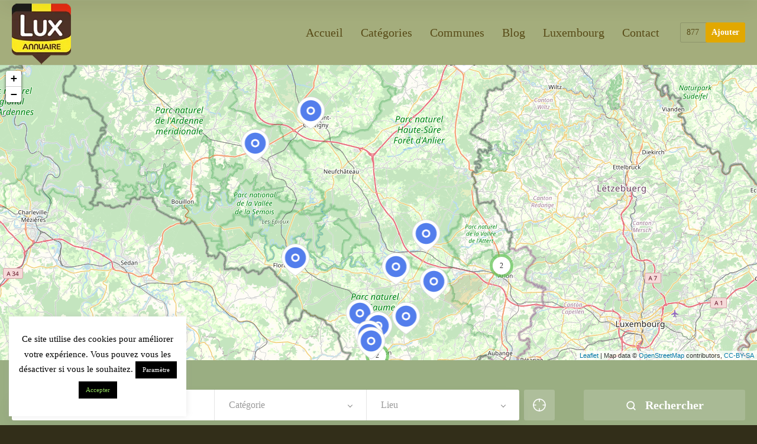

--- FILE ---
content_type: text/html; charset=UTF-8
request_url: https://luxannuaire.be/cat/veterinaire
body_size: 28628
content:
<!doctype html>
<!--[if IE 8]>
<html lang="fr-FR"  class="lang-fr_FR  ie ie8">
<![endif]-->
<!--[if !(IE 7) | !(IE 8)]><!-->
<html lang="fr-FR" class="lang-fr_FR ">
<!--<![endif]-->
<head>
	<meta charset="UTF-8" />
	<meta name="viewport" content="width=device-width, user-scalable=0" />
	<link rel="profile" href="https://gmpg.org/xfn/11" />
	<link rel="pingback" href="https://luxannuaire.be/xmlrpc.php" />

		<link href="https://luxannuaire.be/media/2019/09/icon-luxannuaire-guide-web-province-luxembourg-belgique.jpg" rel="icon" type="image/x-icon" />

	<title>▷ Annuaire Vétérinaire : Province Luxembourg 🐕‍🦺 Guide animaux liste</title>

	
<script>
(function(i,s,o,g,r,a,m){i['GoogleAnalyticsObject']=r;i[r]=i[r]||function(){
(i[r].q=i[r].q||[]).push(arguments)},i[r].l=1*new Date();a=s.createElement(o),
m=s.getElementsByTagName(o)[0];a.async=1;a.src=g;m.parentNode.insertBefore(a,m)
})(window,document,'script','//www.google-analytics.com/analytics.js','ga');
ga('create', 'UA-55829956-28', 'auto');ga('send', 'pageview');
</script>

<meta name='robots' content='index, follow, max-image-preview:large, max-snippet:-1, max-video-preview:-1' />
	<style>img:is([sizes="auto" i], [sizes^="auto," i]) { contain-intrinsic-size: 3000px 1500px }</style>
	
	<!-- This site is optimized with the Yoast SEO plugin v24.0 - https://yoast.com/wordpress/plugins/seo/ -->
	<meta name="description" content="ll➤ Liste des entreprises : catégorie Vétérinaire - Annuaire province Luxembourg Belgique. Guide régional 🐕‍🦺 - Horaires, cartes, informations pratiques : Repertoire régional. Information de contact, numéro de téléphone, site Internet, itinéraire. Annuaire Vétérinaire province de Luxembourg Belgique" />
	<link rel="canonical" href="https://luxannuaire.be/cat/veterinaire" />
	<meta property="og:locale" content="fr_FR" />
	<meta property="og:type" content="article" />
	<meta property="og:title" content="▷ Annuaire Vétérinaire : Province Luxembourg 🐕‍🦺 Guide animaux liste" />
	<meta property="og:description" content="ll➤ Liste des entreprises : catégorie Vétérinaire - Annuaire province Luxembourg Belgique. Guide régional 🐕‍🦺 - Horaires, cartes, informations pratiques : Repertoire régional. Information de contact, numéro de téléphone, site Internet, itinéraire. Annuaire Vétérinaire province de Luxembourg Belgique" />
	<meta property="og:url" content="https://luxannuaire.be/cat/veterinaire" />
	<meta property="og:site_name" content="Luxannuaire : Annuaire province du Luxembourg" />
	<meta name="twitter:card" content="summary_large_image" />
	<meta name="twitter:site" content="@luxannuaire" />
	<script type="application/ld+json" class="yoast-schema-graph">{"@context":"https://schema.org","@graph":[{"@type":"CollectionPage","@id":"https://luxannuaire.be/cat/veterinaire","url":"https://luxannuaire.be/cat/veterinaire","name":"▷ Annuaire Vétérinaire : Province Luxembourg 🐕‍🦺 Guide animaux liste","isPartOf":{"@id":"https://luxannuaire.be/#website"},"description":"ll➤ Liste des entreprises : catégorie Vétérinaire - Annuaire province Luxembourg Belgique. Guide régional 🐕‍🦺 - Horaires, cartes, informations pratiques : Repertoire régional. Information de contact, numéro de téléphone, site Internet, itinéraire. Annuaire Vétérinaire province de Luxembourg Belgique","breadcrumb":{"@id":"https://luxannuaire.be/cat/veterinaire#breadcrumb"},"inLanguage":"fr-FR"},{"@type":"BreadcrumbList","@id":"https://luxannuaire.be/cat/veterinaire#breadcrumb","itemListElement":[{"@type":"ListItem","position":1,"name":"Accueil","item":"https://luxannuaire.be/"},{"@type":"ListItem","position":2,"name":"Animaux","item":"https://luxannuaire.be/cat/animaux"},{"@type":"ListItem","position":3,"name":"Vétérinaire"}]},{"@type":"WebSite","@id":"https://luxannuaire.be/#website","url":"https://luxannuaire.be/","name":"Luxannuaire : Annuaire province du Luxembourg","description":"","publisher":{"@id":"https://luxannuaire.be/#organization"},"potentialAction":[{"@type":"SearchAction","target":{"@type":"EntryPoint","urlTemplate":"https://luxannuaire.be/?s={search_term_string}"},"query-input":{"@type":"PropertyValueSpecification","valueRequired":true,"valueName":"search_term_string"}}],"inLanguage":"fr-FR"},{"@type":"Organization","@id":"https://luxannuaire.be/#organization","name":"Luxannuaire","url":"https://luxannuaire.be/","logo":{"@type":"ImageObject","inLanguage":"fr-FR","@id":"https://luxannuaire.be/#/schema/logo/image/","url":"https://luxannuaire.be/wp-content/uploads/2020/02/Logo-Luxannuaire-province-du-Luxembourg-Belgique.png","contentUrl":"https://luxannuaire.be/wp-content/uploads/2020/02/Logo-Luxannuaire-province-du-Luxembourg-Belgique.png","width":122,"height":133,"caption":"Luxannuaire"},"image":{"@id":"https://luxannuaire.be/#/schema/logo/image/"},"sameAs":["https://www.facebook.com/Luxannuaire-122474069144542/","https://x.com/luxannuaire","https://www.linkedin.com/company/luxannuaire"]}]}</script>
	<!-- / Yoast SEO plugin. -->


<link rel="alternate" type="application/rss+xml" title="Luxannuaire : Annuaire province du Luxembourg &raquo; Flux" href="https://luxannuaire.be/feed" />
<link rel="alternate" type="application/rss+xml" title="Luxannuaire : Annuaire province du Luxembourg &raquo; Flux des commentaires" href="https://luxannuaire.be/comments/feed" />
<link rel="alternate" type="application/rss+xml" title="Flux pour Luxannuaire : Annuaire province du Luxembourg &raquo; Vétérinaire Catégorie d&#039;Élément" href="https://luxannuaire.be/cat/veterinaire/feed" />
<script type="text/javascript">
/* <![CDATA[ */
window._wpemojiSettings = {"baseUrl":"https:\/\/s.w.org\/images\/core\/emoji\/15.0.3\/72x72\/","ext":".png","svgUrl":"https:\/\/s.w.org\/images\/core\/emoji\/15.0.3\/svg\/","svgExt":".svg","source":{"concatemoji":"https:\/\/luxannuaire.be\/wp-includes\/js\/wp-emoji-release.min.js?ver=6.7.4"}};
/*! This file is auto-generated */
!function(i,n){var o,s,e;function c(e){try{var t={supportTests:e,timestamp:(new Date).valueOf()};sessionStorage.setItem(o,JSON.stringify(t))}catch(e){}}function p(e,t,n){e.clearRect(0,0,e.canvas.width,e.canvas.height),e.fillText(t,0,0);var t=new Uint32Array(e.getImageData(0,0,e.canvas.width,e.canvas.height).data),r=(e.clearRect(0,0,e.canvas.width,e.canvas.height),e.fillText(n,0,0),new Uint32Array(e.getImageData(0,0,e.canvas.width,e.canvas.height).data));return t.every(function(e,t){return e===r[t]})}function u(e,t,n){switch(t){case"flag":return n(e,"\ud83c\udff3\ufe0f\u200d\u26a7\ufe0f","\ud83c\udff3\ufe0f\u200b\u26a7\ufe0f")?!1:!n(e,"\ud83c\uddfa\ud83c\uddf3","\ud83c\uddfa\u200b\ud83c\uddf3")&&!n(e,"\ud83c\udff4\udb40\udc67\udb40\udc62\udb40\udc65\udb40\udc6e\udb40\udc67\udb40\udc7f","\ud83c\udff4\u200b\udb40\udc67\u200b\udb40\udc62\u200b\udb40\udc65\u200b\udb40\udc6e\u200b\udb40\udc67\u200b\udb40\udc7f");case"emoji":return!n(e,"\ud83d\udc26\u200d\u2b1b","\ud83d\udc26\u200b\u2b1b")}return!1}function f(e,t,n){var r="undefined"!=typeof WorkerGlobalScope&&self instanceof WorkerGlobalScope?new OffscreenCanvas(300,150):i.createElement("canvas"),a=r.getContext("2d",{willReadFrequently:!0}),o=(a.textBaseline="top",a.font="600 32px Arial",{});return e.forEach(function(e){o[e]=t(a,e,n)}),o}function t(e){var t=i.createElement("script");t.src=e,t.defer=!0,i.head.appendChild(t)}"undefined"!=typeof Promise&&(o="wpEmojiSettingsSupports",s=["flag","emoji"],n.supports={everything:!0,everythingExceptFlag:!0},e=new Promise(function(e){i.addEventListener("DOMContentLoaded",e,{once:!0})}),new Promise(function(t){var n=function(){try{var e=JSON.parse(sessionStorage.getItem(o));if("object"==typeof e&&"number"==typeof e.timestamp&&(new Date).valueOf()<e.timestamp+604800&&"object"==typeof e.supportTests)return e.supportTests}catch(e){}return null}();if(!n){if("undefined"!=typeof Worker&&"undefined"!=typeof OffscreenCanvas&&"undefined"!=typeof URL&&URL.createObjectURL&&"undefined"!=typeof Blob)try{var e="postMessage("+f.toString()+"("+[JSON.stringify(s),u.toString(),p.toString()].join(",")+"));",r=new Blob([e],{type:"text/javascript"}),a=new Worker(URL.createObjectURL(r),{name:"wpTestEmojiSupports"});return void(a.onmessage=function(e){c(n=e.data),a.terminate(),t(n)})}catch(e){}c(n=f(s,u,p))}t(n)}).then(function(e){for(var t in e)n.supports[t]=e[t],n.supports.everything=n.supports.everything&&n.supports[t],"flag"!==t&&(n.supports.everythingExceptFlag=n.supports.everythingExceptFlag&&n.supports[t]);n.supports.everythingExceptFlag=n.supports.everythingExceptFlag&&!n.supports.flag,n.DOMReady=!1,n.readyCallback=function(){n.DOMReady=!0}}).then(function(){return e}).then(function(){var e;n.supports.everything||(n.readyCallback(),(e=n.source||{}).concatemoji?t(e.concatemoji):e.wpemoji&&e.twemoji&&(t(e.twemoji),t(e.wpemoji)))}))}((window,document),window._wpemojiSettings);
/* ]]> */
</script>
<style id='wp-emoji-styles-inline-css' type='text/css'>

	img.wp-smiley, img.emoji {
		display: inline !important;
		border: none !important;
		box-shadow: none !important;
		height: 1em !important;
		width: 1em !important;
		margin: 0 0.07em !important;
		vertical-align: -0.1em !important;
		background: none !important;
		padding: 0 !important;
	}
</style>
<link rel='stylesheet' id='wp-block-library-css' href='https://luxannuaire.be/wp-includes/css/dist/block-library/style.min.css?ver=6.7.4' type='text/css' media='all' />
<style id='classic-theme-styles-inline-css' type='text/css'>
/*! This file is auto-generated */
.wp-block-button__link{color:#fff;background-color:#32373c;border-radius:9999px;box-shadow:none;text-decoration:none;padding:calc(.667em + 2px) calc(1.333em + 2px);font-size:1.125em}.wp-block-file__button{background:#32373c;color:#fff;text-decoration:none}
</style>
<style id='global-styles-inline-css' type='text/css'>
:root{--wp--preset--aspect-ratio--square: 1;--wp--preset--aspect-ratio--4-3: 4/3;--wp--preset--aspect-ratio--3-4: 3/4;--wp--preset--aspect-ratio--3-2: 3/2;--wp--preset--aspect-ratio--2-3: 2/3;--wp--preset--aspect-ratio--16-9: 16/9;--wp--preset--aspect-ratio--9-16: 9/16;--wp--preset--color--black: #000000;--wp--preset--color--cyan-bluish-gray: #abb8c3;--wp--preset--color--white: #ffffff;--wp--preset--color--pale-pink: #f78da7;--wp--preset--color--vivid-red: #cf2e2e;--wp--preset--color--luminous-vivid-orange: #ff6900;--wp--preset--color--luminous-vivid-amber: #fcb900;--wp--preset--color--light-green-cyan: #7bdcb5;--wp--preset--color--vivid-green-cyan: #00d084;--wp--preset--color--pale-cyan-blue: #8ed1fc;--wp--preset--color--vivid-cyan-blue: #0693e3;--wp--preset--color--vivid-purple: #9b51e0;--wp--preset--gradient--vivid-cyan-blue-to-vivid-purple: linear-gradient(135deg,rgba(6,147,227,1) 0%,rgb(155,81,224) 100%);--wp--preset--gradient--light-green-cyan-to-vivid-green-cyan: linear-gradient(135deg,rgb(122,220,180) 0%,rgb(0,208,130) 100%);--wp--preset--gradient--luminous-vivid-amber-to-luminous-vivid-orange: linear-gradient(135deg,rgba(252,185,0,1) 0%,rgba(255,105,0,1) 100%);--wp--preset--gradient--luminous-vivid-orange-to-vivid-red: linear-gradient(135deg,rgba(255,105,0,1) 0%,rgb(207,46,46) 100%);--wp--preset--gradient--very-light-gray-to-cyan-bluish-gray: linear-gradient(135deg,rgb(238,238,238) 0%,rgb(169,184,195) 100%);--wp--preset--gradient--cool-to-warm-spectrum: linear-gradient(135deg,rgb(74,234,220) 0%,rgb(151,120,209) 20%,rgb(207,42,186) 40%,rgb(238,44,130) 60%,rgb(251,105,98) 80%,rgb(254,248,76) 100%);--wp--preset--gradient--blush-light-purple: linear-gradient(135deg,rgb(255,206,236) 0%,rgb(152,150,240) 100%);--wp--preset--gradient--blush-bordeaux: linear-gradient(135deg,rgb(254,205,165) 0%,rgb(254,45,45) 50%,rgb(107,0,62) 100%);--wp--preset--gradient--luminous-dusk: linear-gradient(135deg,rgb(255,203,112) 0%,rgb(199,81,192) 50%,rgb(65,88,208) 100%);--wp--preset--gradient--pale-ocean: linear-gradient(135deg,rgb(255,245,203) 0%,rgb(182,227,212) 50%,rgb(51,167,181) 100%);--wp--preset--gradient--electric-grass: linear-gradient(135deg,rgb(202,248,128) 0%,rgb(113,206,126) 100%);--wp--preset--gradient--midnight: linear-gradient(135deg,rgb(2,3,129) 0%,rgb(40,116,252) 100%);--wp--preset--font-size--small: 13px;--wp--preset--font-size--medium: 20px;--wp--preset--font-size--large: 36px;--wp--preset--font-size--x-large: 42px;--wp--preset--spacing--20: 0.44rem;--wp--preset--spacing--30: 0.67rem;--wp--preset--spacing--40: 1rem;--wp--preset--spacing--50: 1.5rem;--wp--preset--spacing--60: 2.25rem;--wp--preset--spacing--70: 3.38rem;--wp--preset--spacing--80: 5.06rem;--wp--preset--shadow--natural: 6px 6px 9px rgba(0, 0, 0, 0.2);--wp--preset--shadow--deep: 12px 12px 50px rgba(0, 0, 0, 0.4);--wp--preset--shadow--sharp: 6px 6px 0px rgba(0, 0, 0, 0.2);--wp--preset--shadow--outlined: 6px 6px 0px -3px rgba(255, 255, 255, 1), 6px 6px rgba(0, 0, 0, 1);--wp--preset--shadow--crisp: 6px 6px 0px rgba(0, 0, 0, 1);}:where(.is-layout-flex){gap: 0.5em;}:where(.is-layout-grid){gap: 0.5em;}body .is-layout-flex{display: flex;}.is-layout-flex{flex-wrap: wrap;align-items: center;}.is-layout-flex > :is(*, div){margin: 0;}body .is-layout-grid{display: grid;}.is-layout-grid > :is(*, div){margin: 0;}:where(.wp-block-columns.is-layout-flex){gap: 2em;}:where(.wp-block-columns.is-layout-grid){gap: 2em;}:where(.wp-block-post-template.is-layout-flex){gap: 1.25em;}:where(.wp-block-post-template.is-layout-grid){gap: 1.25em;}.has-black-color{color: var(--wp--preset--color--black) !important;}.has-cyan-bluish-gray-color{color: var(--wp--preset--color--cyan-bluish-gray) !important;}.has-white-color{color: var(--wp--preset--color--white) !important;}.has-pale-pink-color{color: var(--wp--preset--color--pale-pink) !important;}.has-vivid-red-color{color: var(--wp--preset--color--vivid-red) !important;}.has-luminous-vivid-orange-color{color: var(--wp--preset--color--luminous-vivid-orange) !important;}.has-luminous-vivid-amber-color{color: var(--wp--preset--color--luminous-vivid-amber) !important;}.has-light-green-cyan-color{color: var(--wp--preset--color--light-green-cyan) !important;}.has-vivid-green-cyan-color{color: var(--wp--preset--color--vivid-green-cyan) !important;}.has-pale-cyan-blue-color{color: var(--wp--preset--color--pale-cyan-blue) !important;}.has-vivid-cyan-blue-color{color: var(--wp--preset--color--vivid-cyan-blue) !important;}.has-vivid-purple-color{color: var(--wp--preset--color--vivid-purple) !important;}.has-black-background-color{background-color: var(--wp--preset--color--black) !important;}.has-cyan-bluish-gray-background-color{background-color: var(--wp--preset--color--cyan-bluish-gray) !important;}.has-white-background-color{background-color: var(--wp--preset--color--white) !important;}.has-pale-pink-background-color{background-color: var(--wp--preset--color--pale-pink) !important;}.has-vivid-red-background-color{background-color: var(--wp--preset--color--vivid-red) !important;}.has-luminous-vivid-orange-background-color{background-color: var(--wp--preset--color--luminous-vivid-orange) !important;}.has-luminous-vivid-amber-background-color{background-color: var(--wp--preset--color--luminous-vivid-amber) !important;}.has-light-green-cyan-background-color{background-color: var(--wp--preset--color--light-green-cyan) !important;}.has-vivid-green-cyan-background-color{background-color: var(--wp--preset--color--vivid-green-cyan) !important;}.has-pale-cyan-blue-background-color{background-color: var(--wp--preset--color--pale-cyan-blue) !important;}.has-vivid-cyan-blue-background-color{background-color: var(--wp--preset--color--vivid-cyan-blue) !important;}.has-vivid-purple-background-color{background-color: var(--wp--preset--color--vivid-purple) !important;}.has-black-border-color{border-color: var(--wp--preset--color--black) !important;}.has-cyan-bluish-gray-border-color{border-color: var(--wp--preset--color--cyan-bluish-gray) !important;}.has-white-border-color{border-color: var(--wp--preset--color--white) !important;}.has-pale-pink-border-color{border-color: var(--wp--preset--color--pale-pink) !important;}.has-vivid-red-border-color{border-color: var(--wp--preset--color--vivid-red) !important;}.has-luminous-vivid-orange-border-color{border-color: var(--wp--preset--color--luminous-vivid-orange) !important;}.has-luminous-vivid-amber-border-color{border-color: var(--wp--preset--color--luminous-vivid-amber) !important;}.has-light-green-cyan-border-color{border-color: var(--wp--preset--color--light-green-cyan) !important;}.has-vivid-green-cyan-border-color{border-color: var(--wp--preset--color--vivid-green-cyan) !important;}.has-pale-cyan-blue-border-color{border-color: var(--wp--preset--color--pale-cyan-blue) !important;}.has-vivid-cyan-blue-border-color{border-color: var(--wp--preset--color--vivid-cyan-blue) !important;}.has-vivid-purple-border-color{border-color: var(--wp--preset--color--vivid-purple) !important;}.has-vivid-cyan-blue-to-vivid-purple-gradient-background{background: var(--wp--preset--gradient--vivid-cyan-blue-to-vivid-purple) !important;}.has-light-green-cyan-to-vivid-green-cyan-gradient-background{background: var(--wp--preset--gradient--light-green-cyan-to-vivid-green-cyan) !important;}.has-luminous-vivid-amber-to-luminous-vivid-orange-gradient-background{background: var(--wp--preset--gradient--luminous-vivid-amber-to-luminous-vivid-orange) !important;}.has-luminous-vivid-orange-to-vivid-red-gradient-background{background: var(--wp--preset--gradient--luminous-vivid-orange-to-vivid-red) !important;}.has-very-light-gray-to-cyan-bluish-gray-gradient-background{background: var(--wp--preset--gradient--very-light-gray-to-cyan-bluish-gray) !important;}.has-cool-to-warm-spectrum-gradient-background{background: var(--wp--preset--gradient--cool-to-warm-spectrum) !important;}.has-blush-light-purple-gradient-background{background: var(--wp--preset--gradient--blush-light-purple) !important;}.has-blush-bordeaux-gradient-background{background: var(--wp--preset--gradient--blush-bordeaux) !important;}.has-luminous-dusk-gradient-background{background: var(--wp--preset--gradient--luminous-dusk) !important;}.has-pale-ocean-gradient-background{background: var(--wp--preset--gradient--pale-ocean) !important;}.has-electric-grass-gradient-background{background: var(--wp--preset--gradient--electric-grass) !important;}.has-midnight-gradient-background{background: var(--wp--preset--gradient--midnight) !important;}.has-small-font-size{font-size: var(--wp--preset--font-size--small) !important;}.has-medium-font-size{font-size: var(--wp--preset--font-size--medium) !important;}.has-large-font-size{font-size: var(--wp--preset--font-size--large) !important;}.has-x-large-font-size{font-size: var(--wp--preset--font-size--x-large) !important;}
:where(.wp-block-post-template.is-layout-flex){gap: 1.25em;}:where(.wp-block-post-template.is-layout-grid){gap: 1.25em;}
:where(.wp-block-columns.is-layout-flex){gap: 2em;}:where(.wp-block-columns.is-layout-grid){gap: 2em;}
:root :where(.wp-block-pullquote){font-size: 1.5em;line-height: 1.6;}
</style>
<link rel='stylesheet' id='cookie-law-info-css' href='https://luxannuaire.be/wp-content/plugins/cookie-law-info/legacy/public/css/cookie-law-info-public.css?ver=3.2.8' type='text/css' media='all' />
<link rel='stylesheet' id='cookie-law-info-gdpr-css' href='https://luxannuaire.be/wp-content/plugins/cookie-law-info/legacy/public/css/cookie-law-info-gdpr.css?ver=3.2.8' type='text/css' media='all' />
<link rel='stylesheet' id='rs-plugin-settings-css' href='https://luxannuaire.be/wp-content/plugins/revslider/public/assets/css/rs6.css?ver=6.2.23' type='text/css' media='all' />
<style id='rs-plugin-settings-inline-css' type='text/css'>
#rs-demo-id {}
</style>
<link rel='stylesheet' id='jquery-colorbox-css' href='https://luxannuaire.be/wp-content/themes/directory2/ait-theme/assets/colorbox/colorbox.min.css?ver=1.4.27' type='text/css' media='all' />
<link rel='stylesheet' id='element-placeholder-css' href='https://luxannuaire.be/wp-content/themes/directory2/ait-theme/assets/ait/element-placeholder.css?ver=4.0.29' type='text/css' media='all' />
<link rel='stylesheet' id='jquery-selectbox-css' href='https://luxannuaire.be/wp-content/themes/directory2/design/css/libs/jquery.selectbox.css?ver=6.7.4' type='text/css' media='all' />
<link rel='stylesheet' id='jquery-select2-css' href='https://luxannuaire.be/wp-content/themes/directory2/design/css/libs/jquery.select2-3.5.1.css?ver=6.7.4' type='text/css' media='all' />
<link rel='stylesheet' id='font-awesome-css' href='https://luxannuaire.be/wp-content/themes/directory2/design/css/libs/font-awesome.css?ver=6.7.4' type='text/css' media='all' />
<link rel='stylesheet' id='ait-leaflet-css' href='https://luxannuaire.be/wp-content/themes/directory2/design/css/libs/leaflet/leaflet.css?ver=6.7.4' type='text/css' media='all' />
<link rel='stylesheet' id='ait-leaflet-markercluster-default-css' href='https://luxannuaire.be/wp-content/themes/directory2/design/css/libs/leaflet/MarkerCluster.Default.css?ver=6.7.4' type='text/css' media='all' />
<link rel='stylesheet' id='ait-leaflet-markercluster-css' href='https://luxannuaire.be/wp-content/themes/directory2/design/css/libs/leaflet/MarkerCluster.css?ver=6.7.4' type='text/css' media='all' />
<link rel='stylesheet' id='ait-leaflet-gesture-handling-css' href='https://luxannuaire.be/wp-content/themes/directory2/design/css/libs/leaflet/leaflet-gesture-handling.min.css?ver=6.7.4' type='text/css' media='all' />
<link rel='stylesheet' id='jquery-ui-css-css' href='https://luxannuaire.be/wp-content/themes/directory2/ait-theme/assets/jquery-ui-css/jquery-ui.css?ver=1.8.24' type='text/css' media='all' />
<link rel='stylesheet' id='elm-header-map-base-css' href='https://luxannuaire.be/wp-content/themes/directory2/ait-theme/elements/header-map/design/css/base-style.css?ver=6.7.4' type='text/css' media='all' />
<link rel='stylesheet' id='elm-search-form-base-css' href='https://luxannuaire.be/wp-content/themes/directory2/ait-theme/elements/search-form/design/css/base-style.css?ver=6.7.4' type='text/css' media='all' />
<link rel='stylesheet' id='ait-theme-main-base-style-css' href='https://luxannuaire.be/wp-content/uploads/cache/directory2/base-4.0.29.css?ver=1735141999' type='text/css' media='all' />
<link rel='stylesheet' id='ait-theme-main-style-css' href='https://luxannuaire.be/wp-content/uploads/cache/directory2/style-4.0.29.css?ver=1735141999' type='text/css' media='all' />
<style id='ait-theme-main-style-inline-css' type='text/css'>
#elm-header-map-3-main{background-image:none;background-repeat:repeat;background-attachment:scroll;background-position:top center;}#elm-header-map-3-main.fullsize #elm-header-map-3 .google-map-container{border-left-width:0px;border-right-width:0px;}#elm-header-map-3-main.fullsize #elm-header-map-3 .leaflet-map-container{border-left-width:0px;border-right-width:0px;}#elm-header-map-3 .ait-leaflet-marker-icon img{position:absolute;bottom:0;left:50%;-webkit-transform:translateX(-50%);transform:translateX(-50%);}.elm-header-map-3{clear:both;}#elm-header-video-4{height:500px;}#elm-header-video-4 .video-overlay{background-image:none;background-repeat:repeat;background-attachment:scroll;background-position:top center;}.elm-header-video-4{clear:both;}#elm-search-form-5-main{background-image:none;background-repeat:repeat;background-attachment:scroll;background-position:top center;}#elm-search-form-5-main{background:none;}#elm-search-form-5{background-image:none;background-repeat:repeat;background-attachment:scroll;background-position:top center;}.elm-search-form-5{clear:both;}#elm-content-7-main{background-image:none;background-repeat:repeat;background-attachment:scroll;background-position:top center;}.elm-content-7{clear:both;}#elm-comments-8-main{background-image:none;background-repeat:repeat;background-attachment:scroll;background-position:top center;}.elm-comments-8{clear:both;}
</style>
<link rel='stylesheet' id='ait-preloading-effects-css' href='https://luxannuaire.be/wp-content/uploads/cache/directory2/preloading-4.0.29.css?ver=1735141999' type='text/css' media='all' />
<link rel='stylesheet' id='ait-typography-style-css' href='https://luxannuaire.be/wp-content/uploads/cache/directory2/typography-4.0.29-fr_FR.css?ver=1735141999' type='text/css' media='all' />
<style id='ait-typography-style-inline-css' type='text/css'>
.sticky-menu .site-logo img {
    max-height: 42px;
}
.menu-item ul li a {
    color: #000;
}

 .item-header {
  padding-left:15px;
}
.item-container .item-image img {
   

       max-width: 150px;

}



.item-container .item-data {

    min-height: 150px;
  
}


.justi {

 text-align: justify;
  text-justify: inter-word;
  
}
 .cat-desc {


  display: none;
}
 

.item-container .item-category {


font-size: 18pt;
}

.social-icons-container ul li a {
  color: blue;
font-size: 30px;
}

.single-ait-item .social-icons-container ul li a {
  color: blue;
font-size: 30px;
}

.social-icons-container .content {
 display: none;
}
.item-web {
 display: none;
}
</style>
<script type="text/javascript" src="https://luxannuaire.be/wp-includes/js/jquery/jquery.min.js?ver=3.7.1" id="jquery-core-js"></script>
<script type="text/javascript" src="https://luxannuaire.be/wp-includes/js/jquery/jquery-migrate.min.js?ver=3.4.1" id="jquery-migrate-js"></script>
<script type="text/javascript" id="cookie-law-info-js-extra">
/* <![CDATA[ */
var Cli_Data = {"nn_cookie_ids":[],"cookielist":[],"non_necessary_cookies":[],"ccpaEnabled":"","ccpaRegionBased":"","ccpaBarEnabled":"","strictlyEnabled":["necessary","obligatoire"],"ccpaType":"gdpr","js_blocking":"","custom_integration":"","triggerDomRefresh":"","secure_cookies":""};
var cli_cookiebar_settings = {"animate_speed_hide":"500","animate_speed_show":"500","background":"#FFF","border":"#b1a6a6c2","border_on":"","button_1_button_colour":"#000","button_1_button_hover":"#000000","button_1_link_colour":"#90d65e","button_1_as_button":"1","button_1_new_win":"","button_2_button_colour":"#333","button_2_button_hover":"#292929","button_2_link_colour":"#444","button_2_as_button":"","button_2_hidebar":"","button_3_button_colour":"#000","button_3_button_hover":"#000000","button_3_link_colour":"#fff","button_3_as_button":"1","button_3_new_win":"","button_4_button_colour":"#000","button_4_button_hover":"#000000","button_4_link_colour":"#ffffff","button_4_as_button":"1","button_7_button_colour":"#61a229","button_7_button_hover":"#4e8221","button_7_link_colour":"#fff","button_7_as_button":"1","button_7_new_win":"","font_family":"inherit","header_fix":"","notify_animate_hide":"","notify_animate_show":"","notify_div_id":"#cookie-law-info-bar","notify_position_horizontal":"right","notify_position_vertical":"bottom","scroll_close":"","scroll_close_reload":"","accept_close_reload":"","reject_close_reload":"","showagain_tab":"1","showagain_background":"#fff","showagain_border":"#000","showagain_div_id":"#cookie-law-info-again","showagain_x_position":"100px","text":"#000","show_once_yn":"1","show_once":"10000","logging_on":"","as_popup":"","popup_overlay":"1","bar_heading_text":"","cookie_bar_as":"widget","popup_showagain_position":"bottom-right","widget_position":"left"};
var log_object = {"ajax_url":"https:\/\/luxannuaire.be\/wp-admin\/admin-ajax.php"};
/* ]]> */
</script>
<script type="text/javascript" src="https://luxannuaire.be/wp-content/plugins/cookie-law-info/legacy/public/js/cookie-law-info-public.js?ver=3.2.8" id="cookie-law-info-js"></script>
<script type="text/javascript" src="https://luxannuaire.be/wp-content/plugins/revslider/public/assets/js/rbtools.min.js?ver=6.2.23" id="tp-tools-js"></script>
<script type="text/javascript" src="https://luxannuaire.be/wp-content/plugins/revslider/public/assets/js/rs6.min.js?ver=6.2.23" id="revmin-js"></script>
<link rel="https://api.w.org/" href="https://luxannuaire.be/wp-json/" /><link rel="EditURI" type="application/rsd+xml" title="RSD" href="https://luxannuaire.be/xmlrpc.php?rsd" />
<meta name="generator" content="WordPress 6.7.4" />
		<script>
			document.documentElement.className = document.documentElement.className.replace('no-js', 'js');
		</script>
				<style>
			.no-js img.lazyload {
				display: none;
			}

			figure.wp-block-image img.lazyloading {
				min-width: 150px;
			}

						.lazyload, .lazyloading {
				opacity: 0;
			}

			.lazyloaded {
				opacity: 1;
				transition: opacity 400ms;
				transition-delay: 0ms;
			}

					</style>
				<script type="text/javascript">
			var AitSettings = {"home":{"url":"https:\/\/luxannuaire.be"},"ajax":{"url":"https:\/\/luxannuaire.be\/wp-admin\/admin-ajax.php","actions":[]},"paths":{"theme":"https:\/\/luxannuaire.be\/wp-content\/themes\/directory2","css":"https:\/\/luxannuaire.be\/wp-content\/themes\/directory2\/design\/css","js":"https:\/\/luxannuaire.be\/wp-content\/themes\/directory2\/design\/js","img":"https:\/\/luxannuaire.be\/wp-content\/themes\/directory2\/design\/img"},"l10n":{"datetimes":{"dateFormat":"d MM yy","startOfWeek":"1"}}}		</script>
		<meta name="generator" content="Powered by Slider Revolution 6.2.23 - responsive, Mobile-Friendly Slider Plugin for WordPress with comfortable drag and drop interface." />
<link rel="icon" href="https://luxannuaire.be/wp-content/uploads/2019/09/icon-luxannuaire-guide-web-province-luxembourg-belgique-150x150.jpg" sizes="32x32" />
<link rel="icon" href="https://luxannuaire.be/wp-content/uploads/2019/09/icon-luxannuaire-guide-web-province-luxembourg-belgique.jpg" sizes="192x192" />
<link rel="apple-touch-icon" href="https://luxannuaire.be/wp-content/uploads/2019/09/icon-luxannuaire-guide-web-province-luxembourg-belgique.jpg" />
<meta name="msapplication-TileImage" content="https://luxannuaire.be/wp-content/uploads/2019/09/icon-luxannuaire-guide-web-province-luxembourg-belgique.jpg" />
<script type="text/javascript">function setREVStartSize(e){
			//window.requestAnimationFrame(function() {				 
				window.RSIW = window.RSIW===undefined ? window.innerWidth : window.RSIW;	
				window.RSIH = window.RSIH===undefined ? window.innerHeight : window.RSIH;	
				try {								
					var pw = document.getElementById(e.c).parentNode.offsetWidth,
						newh;
					pw = pw===0 || isNaN(pw) ? window.RSIW : pw;
					e.tabw = e.tabw===undefined ? 0 : parseInt(e.tabw);
					e.thumbw = e.thumbw===undefined ? 0 : parseInt(e.thumbw);
					e.tabh = e.tabh===undefined ? 0 : parseInt(e.tabh);
					e.thumbh = e.thumbh===undefined ? 0 : parseInt(e.thumbh);
					e.tabhide = e.tabhide===undefined ? 0 : parseInt(e.tabhide);
					e.thumbhide = e.thumbhide===undefined ? 0 : parseInt(e.thumbhide);
					e.mh = e.mh===undefined || e.mh=="" || e.mh==="auto" ? 0 : parseInt(e.mh,0);		
					if(e.layout==="fullscreen" || e.l==="fullscreen") 						
						newh = Math.max(e.mh,window.RSIH);					
					else{					
						e.gw = Array.isArray(e.gw) ? e.gw : [e.gw];
						for (var i in e.rl) if (e.gw[i]===undefined || e.gw[i]===0) e.gw[i] = e.gw[i-1];					
						e.gh = e.el===undefined || e.el==="" || (Array.isArray(e.el) && e.el.length==0)? e.gh : e.el;
						e.gh = Array.isArray(e.gh) ? e.gh : [e.gh];
						for (var i in e.rl) if (e.gh[i]===undefined || e.gh[i]===0) e.gh[i] = e.gh[i-1];
											
						var nl = new Array(e.rl.length),
							ix = 0,						
							sl;					
						e.tabw = e.tabhide>=pw ? 0 : e.tabw;
						e.thumbw = e.thumbhide>=pw ? 0 : e.thumbw;
						e.tabh = e.tabhide>=pw ? 0 : e.tabh;
						e.thumbh = e.thumbhide>=pw ? 0 : e.thumbh;					
						for (var i in e.rl) nl[i] = e.rl[i]<window.RSIW ? 0 : e.rl[i];
						sl = nl[0];									
						for (var i in nl) if (sl>nl[i] && nl[i]>0) { sl = nl[i]; ix=i;}															
						var m = pw>(e.gw[ix]+e.tabw+e.thumbw) ? 1 : (pw-(e.tabw+e.thumbw)) / (e.gw[ix]);					
						newh =  (e.gh[ix] * m) + (e.tabh + e.thumbh);
					}				
					if(window.rs_init_css===undefined) window.rs_init_css = document.head.appendChild(document.createElement("style"));					
					document.getElementById(e.c).height = newh+"px";
					window.rs_init_css.innerHTML += "#"+e.c+"_wrapper { height: "+newh+"px }";				
				} catch(e){
					console.log("Failure at Presize of Slider:" + e)
				}					   
			//});
		  };</script>

	
</head>









<body data-rsssl=1 class="archive tax-ait-items term-veterinaire term-23 element-sidebars-boundary-start element-content element-comments element-sidebars-boundary-end element-page-title element-seo element-header-map element-header-video element-search-form right-sidebar layout-narrow preloading-enabled  full header-type-map search-form-type-1 breadcrumbs-enabled">
		
	
	
	
	<div id="page" class="hfeed page-container header-one">


		<header id="masthead" class="site-header">


			<div class="header-container grid-main">

				<div class="site-logo">
					<a href="https://luxannuaire.be/" title="Luxannuaire : Annuaire province du Luxembourg" rel="home"><img data-src="https://luxannuaire.be/wp-content/uploads/2021/01/Logo-Luxannuaire-province-de-Luxembourg-Belgique.png" alt="logo" src="[data-uri]" class="lazyload" style="--smush-placeholder-width: 100px; --smush-placeholder-aspect-ratio: 100/109;" /><noscript><img data-src="https://luxannuaire.be/wp-content/uploads/2021/01/Logo-Luxannuaire-province-de-Luxembourg-Belgique.png" alt="logo" src="[data-uri]" class="lazyload" style="--smush-placeholder-width: 100px; --smush-placeholder-aspect-ratio: 100/109;" /><noscript><img src="https://luxannuaire.be/wp-content/uploads/2021/01/Logo-Luxannuaire-province-de-Luxembourg-Belgique.png" alt="logo" /></noscript></noscript></a>

				</div>

				<div class="menu-container">
					<nav class="main-nav menu-hidden" data-menucollapse=768>

						<div class="main-nav-wrap">
							<h3 class="menu-toggle"><i class="icon-burger"></i> Menu</h3>
<div class="nav-menu-container nav-menu-main megaWrapper"><ul id="menu-top" class="ait-megamenu"><li id="menu-item-48" class="menu-item menu-item-type-custom menu-item-object-custom menu-item-home"><a title="Province du Luxembourg" href="https://luxannuaire.be/">Accueil</a></li>
<li id="menu-item-563" class="menu-item menu-item-type-post_type menu-item-object-page"><a href="https://luxannuaire.be/liste-de-categories">Catégories</a></li>
<li id="menu-item-566" class="menu-item menu-item-type-post_type menu-item-object-page"><a href="https://luxannuaire.be/liste-de-communes">Communes</a></li>
<li id="menu-item-975" class="menu-item menu-item-type-post_type menu-item-object-page"><a href="https://luxannuaire.be/blog">Blog</a></li>
<li id="menu-item-1385" class="menu-item menu-item-type-custom menu-item-object-custom"><a href="https://luxannuaire.com">Luxembourg</a></li>
<li id="menu-item-256" class="menu-item menu-item-type-post_type menu-item-object-page"><a href="https://luxannuaire.be/contact">Contact</a></li>
</ul></div>						</div>
					</nav>

					<div class="menu-tools">


<div class="header-resources">
	<a href="https://luxannuaire.be/formule-1" class="resources-wrap">
		<span class="resources-data">
			<span class="resources-count" title="Ressources">877</span>
		</span>

		<span href="https://luxannuaire.be/formule-1" class="resources-button ait-sc-button">Ajouter</span>
	</a>
</div>
					</div>
				</div>

			</div>


			</header><!-- #masthead -->

		<div class="sticky-menu menu-container" >
			<div class="grid-main">
				<div class="site-logo">
					<a href="https://luxannuaire.be/" title="Luxannuaire : Annuaire province du Luxembourg" rel="home"><img data-src="https://luxannuaire.be/wp-content/uploads/2021/01/Logo-Luxannuaire-province-de-Luxembourg-Belgique.png" alt="logo" src="[data-uri]" class="lazyload" style="--smush-placeholder-width: 100px; --smush-placeholder-aspect-ratio: 100/109;" /><noscript><img data-src="https://luxannuaire.be/wp-content/uploads/2021/01/Logo-Luxannuaire-province-de-Luxembourg-Belgique.png" alt="logo" src="[data-uri]" class="lazyload" style="--smush-placeholder-width: 100px; --smush-placeholder-aspect-ratio: 100/109;" /><noscript><img src="https://luxannuaire.be/wp-content/uploads/2021/01/Logo-Luxannuaire-province-de-Luxembourg-Belgique.png" alt="logo" /></noscript></noscript></a>
				</div>
				<nav class="main-nav menu-hidden" data-menucollapse=768>
					<!-- wp menu here -->
				</nav>
			</div>
		</div>

















<div class="header-layout element-map-enabled">
	<div class="ait-toggle-area-group-container toggle-group-map-search-container ">
		<div class="grid-main">
			<div class="ait-toggle-area-group toggle-group-map-search">
					<a href="#" class="ait-toggle-area-btn" data-toggle=".elm-header-map"><i class="fa fa-map-o"></i> Carte</a>
					<a id="toggle-search-top" href="#" class="ait-toggle-area-btn" data-toggle=".elm-search-form"><i class="fa fa-search"></i> Rechercher</a>
			</div>
		</div>
	</div>

	<div class="header-element-wrap">




















<div id="elm-header-map-3" class="elm-header-map ait-toggle-area">
	<div style="height: 500px;">




<div id="elm-header-map-3-container" class="leaflet-map-container ">

</div>

<script>
(function($, $window, $document, globals){
"use strict";


var MAP = MAP || {};

MAP = $.extend(MAP, {
	provider: 'openstreetmap',
	map: null,
	markers: [],
	markersLayer: null,
	placedMarkers: [],
	bounds:  null,
	locations: [],
	currentInfoWindow: null,
	clusterer: null,
	multimarker: [],
	containerID: '',
	panorama: null,
	ibTimeout: null,

	mapOptions: {
		center: { lat: 0, lng: 0},
		zoom: 3,
		draggable: true,
		scrollwheel: false,
	},

	params: {
		name: '',
		enableAutoFit: false,
		enableClustering: false,
		enableGeolocation: false,
		customIB: true,
		radius: 100,
		i18n: [],
	},



	initialize: function(containerID, mapMarkers, options, params){
		MAP.markers     = $.extend( MAP.markers, mapMarkers );
		MAP.mapOptions  = $.extend( MAP.mapOptions, options );
		//correct starting latitude and longitude options from 0,0 to values from Header Map Element to use as starting position the position defined inside element
		if( typeof params.address !== "undefined" ){
			MAP.mapOptions.center.lat = parseFloat(params.address.latitude);
			MAP.mapOptions.center.lng = parseFloat(params.address.longitude);
		}

		MAP.params      = $.extend( MAP.params, params );
		MAP.clusterer   = L.markerClusterGroup( { chunkedLoading: true, maxClusterRadius: MAP.params.clusterRadius} );
		MAP.markersLayer= L.featureGroup();
		MAP.bounds      = L.latLngBounds();
		MAP.containerID = containerID;

		var mapContainer = $("#" + containerID + "-container").get(0);
		MAP.mapContainer = mapContainer;

		MAP.map = L.map(mapContainer, {
			center: [MAP.mapOptions.center.lat, MAP.mapOptions.center.lng],
			zoom: MAP.mapOptions.zoom,
			gestureHandling: true,
			gestureHandlingOptions: {
        		duration: 3000
    		}
		});

		L.tileLayer("https:\/\/{s}.tile.openstreetmap.org\/{z}\/{x}\/{y}.png?", {
            attribution: 'Map data &copy; <a href="https://www.openstreetmap.org/">OpenStreetMap</a> contributors, <a href="https://creativecommons.org/licenses/by-sa/2.0/">CC-BY-SA</a>'
		}).addTo(MAP.map);

		MAP.map.addLayer(MAP.markersLayer);
		MAP.map.addLayer(MAP.clusterer);

		// create global variable (if doesn't exist)
		// make sure you are using unique name - there might be another map already stored
		// store only map with defined name parameter
		if (typeof globals.globalMaps === "undefined") {
			globals.globalMaps = {};
		}


		MAP.initMarkers(MAP.markers);

		if ( MAP.params.enableClustering) {
			MAP.initClusterer();
		};

		if ( MAP.params.enableGeolocation ) {
			MAP.setGeolocation();
		} else if( MAP.params.enableAutoFit ) {
			MAP.autoFit();
		}



		if (MAP.params.name !== "") {
			globals.globalMaps[MAP.params.name] = MAP;
		}
	},



	initMarkers: function(markers){
		for (var i in markers) {
			var marker = markers[i];
			if ( typeof type !== 'undefined' && marker.type !== type) {
				continue;
			}
			var location = L.latLng(marker.lat, marker.lng);
			MAP.bounds.extend(location);
			var newMarker = MAP.placeMarker(marker);
			MAP.placedMarkers.push(newMarker);
		}
	},



	placeMarker: function(point){
		var markerOptions = {
			context: point.context,
			type: point.type,
			id: point.id,
			data: point.data,
			enableInfoWindow: point.enableInfoWindow
		};

		if (point.icon) {
			var html = `<img src="${ point.icon }">`;
			markerOptions.icon = L.divIcon({
				html: html,
				className: 'ait-leaflet-marker-icon'

			});
		}

		var marker = L.marker(L.latLng(point.lat, point.lng), markerOptions);

		MAP.markersLayer.addLayer(marker);

		//hotfix
		// if marker doesn't specify enableInfoWindow parameter automatically consider it as enabled
		if (typeof point.enableInfoWindow === "undefined" || point.enableInfoWindow === true) {
			MAP.customInfoWindow(marker, point);
		}
		marker.on('click', function(e) {
			if (!marker._popup) {
				MAP.map.panTo(L.latLng(point.lat, point.lng));
				return;
			}

			var popupOffset = MAP.map._container.offsetHeight/2 - marker._popup._container.offsetHeight - marker._icon.querySelector('img').offsetHeight - 12; //  - marker wrapper
			var lat = point.lat;

			if (popupOffset < 0) {
				var project = MAP.map.project(marker._popup._latlng);
				project.y -= marker._popup._container.offsetHeight/2;
				lat = MAP.map.unproject(project).lat;
			}

			MAP.map.panTo(L.latLng(lat, point.lng));
		});

		return marker;
	},


	customInfoWindow: function(marker, point){
		//if marker is Geolocation position pin, do not create infobox
		if(point.type === undefined) return;

		var popupHtml = `<div class="infoBox"><div class="infobox-content">${ point.context }</div></div>`

		marker.bindPopup(popupHtml, {
			offset: [0, -50]
		});

		// TODO: do we really need to return popup? see multimarker custom infowindow in eventguide theme
		return null;
	},



	autoFit: function(){
		if (MAP.bounds.isValid()) {
			MAP.map.fitBounds(MAP.bounds, {
				maxZoom: MAP.mapOptions.zoom
			});
		} else {
			MAP.map.setView([MAP.mapOptions.center.lat, MAP.mapOptions.center.lng]);
		}
	},



	setGeolocation: function(){
		var lat,
		lon,
		tmp = [];
		window.location.search
		.substr(1)
		.split("&")
		.forEach(function (item) {
			tmp = item.split("=");
			if (tmp[0] === 'lat'){
				lat = decodeURIComponent(tmp[1]);
			}
			if (tmp[0] === 'lon'){
				lon = decodeURIComponent(tmp[1]);
			}
		});

		if(typeof lat != 'undefined' & typeof lon != 'undefined' && lat != '' && lon != '') {
			var pos = L.latLng(lat, lon);

			MAP.placeMarker({
				lat: lat,
				lng: lon,
				icon: ait.paths.img +'/pins/geoloc_pin.png',
			});
			MAP.map.setView(pos);
			if(MAP.params.radius === false) {
				MAP.map.setZoom(MAP.mapOptions.zoom);
			} else {
				MAP.map.setZoom(Math.round(14-Math.log(MAP.params.radius)/Math.LN2));
				var radiusOptions = {
					color: '#005BB7',
					opacity: 0.8,
					weight: 2,
					fillColor: '#008BB2',
					fillOpacity: 0.35,
					radius: MAP.params.radius * 1000,
				};
				L.circle(pos, radiusOptions).addTo(MAP.map);
			}
		} else if(navigator.geolocation) {
			// Try HTML5 geolocation
			navigator.geolocation.getCurrentPosition(function(position) {
				var pos = L.latLng(position.coords.latitude, position.coords.longitude);

				MAP.placeMarker({
					enableInfoWindow: false,
					lat: position.coords.latitude,
					lng: position.coords.longitude,
					icon: ait.paths.img +'/pins/geoloc_pin.png',
				});
				MAP.map.setView(pos);
				if(MAP.params.radius === false) {
					MAP.map.setZoom(MAP.mapOptions.zoom);
				} else {
					MAP.map.setZoom(Math.round(14-Math.log(MAP.params.radius)/Math.LN2));
					var radiusOptions = {
						color: '#005BB7',
						opacity: 0.8,
						weight: 2,
						fillColor: '#008BB2',
						fillOpacity: 0.35,
						radius: MAP.params.radius * 1000,
					};
					L.circle(pos, radiusOptions).addTo(MAP.map);
				}
			}, function() {
				MAP.handleNoGeolocation(true);
			});
		} else {
			// Browser doesn't support Geolocation
			MAP.handleNoGeolocation(false);
		}
	},



	handleNoGeolocation: function(errorFlag){
		var content = 'Geolocation failed';
		if (errorFlag) {
			if (typeof MAP.params.i18n.error_geolocation_failed !== 'undefined') {
				content = MAP.params.i18n.error_geolocation_failed;
			}
		} else {
			if (typeof MAP.params.i18n.error_geolocation_unsupported !== 'undefined') {
				content = MAP.params.i18n.error_geolocation_unsupported;
			}
		}

		MAP.map.setZoom(MAP.mapOptions.zoom);
		MAP.map.setView([MAP.mapOptions.center.lat, MAP.mapOptions.center.lng]);
		alert(content);
	},



	initClusterer: function(){
		// remove markers from map layer and place them into cluster layer
		MAP.map.removeLayer(MAP.markersLayer);

		MAP.clusterer.clearLayers();
		MAP.clusterer.addLayers(MAP.placedMarkers);
	},



	clear: function(){
		for (var i in MAP.placedMarkers) {
			var marker = MAP.placedMarkers[i];
			marker.setMap(null);
		}
		MAP.placedMarkers = [];
		MAP.clusterer.clearMarkers();
	},

});



$window.load(function(){
	MAP.initialize("elm-header-map-3", [], {"styles":[{"stylers":[{"hue":""},{"saturation":"-50"},{"lightness":"-3"}]},{"featureType":"landscape","stylers":[{"visibility":"on"},{"hue":""},{"saturation":""},{"lightness":""}]},{"featureType":"administrative","stylers":[{"visibility":"on"},{"hue":""},{"saturation":""},{"lightness":""}]},{"featureType":"road","stylers":[{"visibility":"on"},{"hue":""},{"saturation":""},{"lightness":""}]},{"featureType":"water","stylers":[{"visibility":"on"},{"hue":""},{"saturation":""},{"lightness":""}]},{"featureType":"poi","stylers":[{"visibility":"on"},{"hue":""},{"saturation":""},{"lightness":""}]}],"center":{"lat":1,"lng":1},"zoom":12}, {"name":"headerMap","enableAutoFit":true,"enableClustering":true,"typeId":"ROADMAP","clusterRadius":10,"enableGeolocation":false,"radius":false,"streetview":false,"address":{"address":"","latitude":"1","longitude":"1","streetview":"0","swheading":"90","swpitch":"5","swzoom":"1"},"swheading":"","swpitch":"","swzoom":"","externalInfoWindow":false,"i18n":{"error_geolocation_failed":"Cette page a \u00e9t\u00e9 emp\u00each\u00e9 la g\u00e9olocalisation","error_geolocation_unsupported":"Votre navigateur ne prend pas en charge la g\u00e9olocalisation"}} );
	//google.maps.event.addDomListener(window, 'load', MAP.initialize("elm-header-map-3", [], {"styles":[{"stylers":[{"hue":""},{"saturation":"-50"},{"lightness":"-3"}]},{"featureType":"landscape","stylers":[{"visibility":"on"},{"hue":""},{"saturation":""},{"lightness":""}]},{"featureType":"administrative","stylers":[{"visibility":"on"},{"hue":""},{"saturation":""},{"lightness":""}]},{"featureType":"road","stylers":[{"visibility":"on"},{"hue":""},{"saturation":""},{"lightness":""}]},{"featureType":"water","stylers":[{"visibility":"on"},{"hue":""},{"saturation":""},{"lightness":""}]},{"featureType":"poi","stylers":[{"visibility":"on"},{"hue":""},{"saturation":""},{"lightness":""}]}],"center":{"lat":1,"lng":1},"zoom":12}, {"name":"headerMap","enableAutoFit":true,"enableClustering":true,"typeId":"ROADMAP","clusterRadius":10,"enableGeolocation":false,"radius":false,"streetview":false,"address":{"address":"","latitude":"1","longitude":"1","streetview":"0","swheading":"90","swpitch":"5","swzoom":"1"},"swheading":"","swpitch":"","swzoom":"","externalInfoWindow":false,"i18n":{"error_geolocation_failed":"Cette page a \u00e9t\u00e9 emp\u00each\u00e9 la g\u00e9olocalisation","error_geolocation_unsupported":"Votre navigateur ne prend pas en charge la g\u00e9olocalisation"}} ));

});


})(jQuery, jQuery(window), jQuery(document), this);
</script>
<script id="elm-header-map-3-container-script">

(function($, $window, $document, globals){
"use strict";

$window.load(function(){

		showHeaderMap();

	var isProgressbar = false;

	function showHeaderMap(){

		addHeaderMapControls();

		if (Modernizr.touchevents || Modernizr.pointerevents) {
			// disable the panorama on mobile
			if(globals.globalMaps.headerMap.panorama != null){
				// superhack waiting for content
				var headerMapPanoEvent = setInterval(function(){
					// we need second div because the first is the google map itself
					// if(jQuery("#elm-header-map-3 .google-map-container").children('div').length > 1){ // old condition
					// this is better condition to check for button on streetview
					if(jQuery("#elm-header-map-3 .draggable-toggle-button").length > 1){
						jQuery("#elm-header-map-3 .google-map-container div:last-child").find('.draggable-toggle-button').parent().parent().find('div:first').css({'pointer-events': 'none'});
						clearInterval(headerMapPanoEvent);
					}
				}, 100);
			}
		}

		if (globals.globalMaps.headerMap.provider == 'google') {
			globals.globalMaps.headerMap.map.addListener('tilesloaded', function(){
				jQuery("#elm-header-map-3 .google-map-container .gm-style").children('div').css({'touch-action': ''});
			});
		}

		var postType = 'ait-item';

		var requestData				  = {};
		requestData['action']       	  = 'get-items:getHeaderMapMarkers';
		requestData['type']         	  = 'headerMap';
		requestData['pageType']     	  = "ait-items";
		requestData['postType']     	  = postType;
		requestData['globalQueryVars']   = {"ait-items":"veterinaire","lang":"fr","error":"","m":"","p":0,"post_parent":"","subpost":"","subpost_id":"","attachment":"","attachment_id":0,"name":"","pagename":"","page_id":0,"second":"","minute":"","hour":"","day":0,"monthnum":0,"year":0,"w":0,"category_name":"","tag":"","cat":"","tag_id":"","author":"","author_name":"","feed":"","tb":"","paged":0,"meta_key":"","meta_value":"","preview":"","s":"","sentence":"","title":"","fields":"","menu_order":"","embed":"","category__in":[],"category__not_in":[],"category__and":[],"post__in":[],"post__not_in":[],"post_name__in":[],"tag__in":[],"tag__not_in":[],"tag__and":[],"tag_slug__in":[],"tag_slug__and":[],"post_parent__in":[],"post_parent__not_in":[],"author__in":[],"author__not_in":[],"search_columns":[],"posts_per_page":20,"meta_query":{"featured_clause":{"key":"_ait-item_item-featured","compare":"EXISTS"}},"orderby":{"featured_clause":"DESC","title":"DESC"},"ignore_sticky_posts":false,"suppress_filters":false,"cache_results":true,"update_post_term_cache":true,"update_menu_item_cache":false,"lazy_load_term_meta":true,"update_post_meta_cache":true,"post_type":"","nopaging":false,"comments_per_page":"50","no_found_rows":false,"taxonomy":"ait-items","term":"veterinaire","order":"DESC"};
		requestData['query-data']   	  = {"search-filters":{"selectedCount":"20","selectedOrderBy":"title","selectedOrder":"DESC"},"advanced-filters":""};
		requestData['lang']         	  = "fr";
		requestData['is_post_preview'] = false;

			requestData['ignorePagination'] = false;

			requestData['enableTel']  = true;
		requestData['query-data'].ajax = {
			limit: 100,
			offset: 0
		};

		isProgressbar = false;

		// first initial load
		getHeaderMapMarkers(requestData);
	}


	function getHeaderMapMarkers(request_data) {

		ait.ajax.post('get-items:getHeaderMapMarkers', request_data).done(function(data){
			if(data.success == true){
				addMapPins(data.data.raw_data.markers);
				var willContinue = false;
				if ((data.data.raw_data.post_count + request_data['query-data'].ajax.offset) < data.data.raw_data.found_posts) {
					willContinue = true;
				} else {
					willContinue = false;
				}

				// will continue
				// response from first request - we can add progressbar
				if (willContinue && request_data['query-data'].ajax.offset == 0) {
					addProgressBar(data.data.raw_data.found_posts);
					isProgressbar = true;
				}

				var newOffset = request_data['query-data'].ajax.offset + data.data.raw_data.post_count;

				if (isProgressbar) {
					updateProgressBar(newOffset);
				}

				if(willContinue){
					request_data['query-data'].ajax.offset = newOffset;
					getHeaderMapMarkers(request_data);
				} else {
					fitMap();
				}
			} else {
				console.log("not success");
			}
		}).fail(function(){
			console.log("fail");
		});
	}

	function addMapPins(markers){
		var mapObject = globals.globalMaps.headerMap;
		mapObject.markers = markers
		mapObject.initMarkers(mapObject.markers);
		var mapObject = globals.globalMaps.headerMap;
		if ( mapObject.params.enableGeolocation ) {
			// mapObject.setGeolocation();
		} else if( mapObject.params.enableAutoFit ) {
			mapObject.autoFit();
		}
		if ( mapObject.params.enableClustering) {
			mapObject.initClusterer();
		};
	}

	function fitMap(){

		var mapObject = globals.globalMaps.headerMap;
		if ( mapObject.params.enableGeolocation ) {
			// mapObject.setGeolocation();
		} else if( mapObject.params.enableAutoFit ) {
			mapObject.autoFit();
		}
		if ( mapObject.params.enableClustering) {
			mapObject.initClusterer();
		};

	}

	function addProgressBar(max) {
		var progressBar = document.createElement('div');
		progressBar.className = 'ait-loader';
		progressBar.dataset.max = max;
		progressBar.dataset.current = 0;

		var loaderBar = document.createElement('div');
		loaderBar.className = 'loader-bar';

		progressBar.appendChild(loaderBar);


		var mapContainer = document.getElementById(globals.globalMaps.headerMap.containerID);
		mapContainer.appendChild(progressBar);
	}

	function updateProgressBar(count) {
		var mapContainer = document.getElementById(globals.globalMaps.headerMap.containerID);

		var loader = mapContainer.getElementsByClassName("ait-loader")[0];
		var max = loader.dataset.max;
		var progress = 100 / max * count;

		loader.dataset.current = count;
		// loader.getElementsByClassName('loader-bar')[0].style.width = (progress + '%');
		$(loader).find('.loader-bar').width(progress + '%');

		if (progress == 100) {
			$(loader).addClass('loader-hidden');
		}
	}

	function addHeaderMapControls() {
		if (globals.globalMaps.headerMap.provider && globals.globalMaps.headerMap.provider != 'google') {
			return;
		}
		var map = globals.globalMaps.headerMap.map;
		var panorama = globals.globalMaps.headerMap.panorama;
		if (Modernizr.touchevents || Modernizr.pointerevents) {
			var disableControlDiv = document.createElement('div');
			var disableControl = new DisableHeaderControl(disableControlDiv, map);
			map.controls[google.maps.ControlPosition.RIGHT_BOTTOM].push(disableControlDiv);

			if(panorama != null){
				var disableStreetViewDiv = document.createElement('div');
				var disableStreetViewControl = new DisableHeaderStreetViewControl(disableStreetViewDiv);
				panorama.controls[google.maps.ControlPosition.RIGHT_BOTTOM].push(disableStreetViewDiv);
			}
		}
	}



	function isAdvancedSearch() {
		var sPageURL = decodeURIComponent(window.location.search.substring(1)),
			sURLVariables = sPageURL.split('&'),
			sParameterName,
			i;

		for (i = 0; i < sURLVariables.length; i++) {
			sParameterName = sURLVariables[i].split('=');

			if (sParameterName[0] === "a") {
				return true;
			}
		}
		return false;
	}

	/**
	 * The DisableControl adds a control to the map.
	 * This constructor takes the control DIV as an argument.
	 * @constructor
	 */
	function DisableHeaderControl(controlDiv, map) {
		var containerID = jQuery("#elm-header-map-3 .google-map-container").attr('id');
		var disableButton = document.createElement('div');
		disableButton.className = "draggable-toggle-button";
		jQuery(disableButton).html('<i class="fa fa-lock"></i>');

		controlDiv.appendChild(disableButton);

		jQuery(this).removeClass('active').html('<i class="fa fa-lock"></i>');
		map.setOptions({ draggable : false });

		google.maps.event.addDomListener(disableButton, 'click', function(e) {
			if(jQuery(this).hasClass('active')){
				jQuery(this).removeClass('active').html('<i class="fa fa-lock"></i>');
				map.setOptions({ draggable : false });
			} else {
				jQuery(this).addClass('active').html('<i class="fa fa-unlock"></i>');
				map.setOptions({ draggable : true });
			}
		});
	}

	function DisableHeaderStreetViewControl(controlDiv){
		var containerID = jQuery("#elm-header-map-3 .google-map-container").attr('id');
		var disableButton = document.createElement('div');
		disableButton.className = "draggable-toggle-button";
		jQuery(disableButton).html('<i class="fa fa-lock"></i>');

		controlDiv.appendChild(disableButton);

		jQuery(this).removeClass('active').html('<i class="fa fa-lock"></i>');

		google.maps.event.addDomListener(disableButton, 'click', function(e) {
			if(jQuery(this).hasClass('active')){
				jQuery(this).removeClass('active').html('<i class="fa fa-lock"></i>');
				if(globals.globalMaps.headerMap.panorama != null){
					// pano hack
					jQuery(this).parent().parent().find('div:first').css({'pointer-events': 'none'});
				}
			} else {
				jQuery(this).addClass('active').html('<i class="fa fa-unlock"></i>');
				if(globals.globalMaps.headerMap.panorama != null){
					// pano hack
					jQuery(this).parent().parent().find('div:first').css({'pointer-events': ''});
				}
			}
		});
	}

});

})(jQuery, jQuery(window), jQuery(document), this);

</script>	</div>
</div>
	</div>
	<div class="header-search-wrap">











<div id="elm-search-form-5-main" class="elm-search-form-main ">




<div class="ait-toggle-area-group-container toggle-group-search-container toggle-search has-toggle-map">
	<div class="grid-main">
		<div class="ait-toggle-area-group toggle-group-search">
				<a href="#" class="ait-toggle-area-btn" data-toggle=".elm-search-form"><i class="fa fa-search"></i> Activer la recherche</a>
			</div>
		</div>
	</div>

<div id="elm-search-form-5" class="elm-search-form ait-toggle-area radius-enabled">



	<div id="elm-search-form-5-container" class="search-form-container search-type-1">
		<form action="https://luxannuaire.be/" method="get" class="main-search-form">

			<div class="elm-wrapper">
				<div class="inputs-container">
					<div class="search-shadow"></div>
					<div class="search-content">
							<div class="search-inputs-wrap">
										<span class="searchinput-wrap"><input type="text" name="s" id="searchinput-text" placeholder="Chercher mot-clé" class="searchinput" value="" /></span>


									
		<div class="category-search-wrap " data-position="first">
			<span class="category-clear"><i class="fa fa-times"></i></span>

			<select data-placeholder="Catégorie" name="category" class="category-search default-disabled" style="display: none;">
			<option label="-"></option>
			<option value="5">Administration</option><option value="7">&nbsp;&nbsp;CPAS</option><option value="9">&nbsp;&nbsp;Forem</option><option value="11">&nbsp;&nbsp;Maison communal</option><option value="161">&nbsp;&nbsp;Office du Tourisme</option><option value="69">Alimentation</option><option value="277">&nbsp;&nbsp;Bio</option><option value="79">&nbsp;&nbsp;Boucherie</option><option value="81">&nbsp;&nbsp;Boulangerie et pâtisserie</option><option value="400">&nbsp;&nbsp;Brasserie</option><option value="312">&nbsp;&nbsp;Chocolatier</option><option value="281">&nbsp;&nbsp;Épicerie</option><option value="75">&nbsp;&nbsp;Friterie</option><option value="414">&nbsp;&nbsp;Fromagerie</option><option value="271">&nbsp;&nbsp;Hamburgers</option><option value="424">&nbsp;&nbsp;Marché alimentaire</option><option value="404">&nbsp;&nbsp;Night Shop</option><option value="73">&nbsp;&nbsp;Pizzéria</option><option value="71">&nbsp;&nbsp;Restaurant</option><option value="83">&nbsp;&nbsp;Supermarché</option><option value="77">&nbsp;&nbsp;Traiteur</option><option value="13">Animaux</option><option value="21">&nbsp;&nbsp;Animalerie</option><option value="390">&nbsp;&nbsp;Aquariophilie</option><option value="15">&nbsp;&nbsp;Élevage</option><option value="17">&nbsp;&nbsp;Ferme</option><option value="406">&nbsp;&nbsp;Refuge pour animaux</option><option value="267">&nbsp;&nbsp;Service de garde d'animaux</option><option value="19">&nbsp;&nbsp;Toilettage</option><option value="23">&nbsp;&nbsp;Vétérinaire</option><option value="45">Culture et formation</option><option value="47">&nbsp;&nbsp;Bibliothèque</option><option value="49">&nbsp;&nbsp;École primaire</option><option value="51">&nbsp;&nbsp;École secondaire</option><option value="53">&nbsp;&nbsp;École supérieur</option><option value="370">&nbsp;&nbsp;Musée</option><option value="354">Divers</option><option value="284">Événementiel</option><option value="290">&nbsp;&nbsp;Agence événementielle</option><option value="288">&nbsp;&nbsp;Centre de conférence</option><option value="292">&nbsp;&nbsp;Location de salle</option><option value="286">&nbsp;&nbsp;Photographe</option><option value="294">&nbsp;&nbsp;Sonorisation</option><option value="320">Famille</option><option value="145">&nbsp;&nbsp;Aide ménagère</option><option value="384">&nbsp;&nbsp;Articles de fête</option><option value="364">&nbsp;&nbsp;Crèches &amp; Garderies</option><option value="360">&nbsp;&nbsp;Détective privé</option><option value="314">&nbsp;&nbsp;Fleuriste</option><option value="322">&nbsp;&nbsp;Magasin de jouets</option><option value="368">&nbsp;&nbsp;Maison de repos</option><option value="326">&nbsp;&nbsp;Pompes Funèbres</option><option value="133">Hébergement</option><option value="135">&nbsp;&nbsp;Camping</option><option value="141">&nbsp;&nbsp;Chambre d'hôte</option><option value="139">&nbsp;&nbsp;Gîtes</option><option value="137">&nbsp;&nbsp;Hôtels</option><option value="55">Immobilier, Maison, Jardin</option><option value="57">&nbsp;&nbsp;Agence immobilière</option><option value="352">&nbsp;&nbsp;Aménagement extérieur</option><option value="59">&nbsp;&nbsp;Architecte</option><option value="61">&nbsp;&nbsp;Chauffagiste</option><option value="65">&nbsp;&nbsp;Cuisine</option><option value="362">&nbsp;&nbsp;Décoration d'intérieurs</option><option value="358">&nbsp;&nbsp;Électroménager</option><option value="273">&nbsp;&nbsp;Ferronnerie</option><option value="67">&nbsp;&nbsp;Jardinerie</option><option value="386">&nbsp;&nbsp;Literie</option><option value="269">&nbsp;&nbsp;Magasin de bricolage</option><option value="324">&nbsp;&nbsp;Magasin de meuble</option><option value="263">&nbsp;&nbsp;Matériaux de construction</option><option value="410">&nbsp;&nbsp;Matériel de surveillance</option><option value="261">&nbsp;&nbsp;Menuiserie</option><option value="85">&nbsp;&nbsp;Paysagiste</option><option value="63">&nbsp;&nbsp;Piscine</option><option value="366">&nbsp;&nbsp;Tondeuses &amp; tronçonneuses</option><option value="87">Mode &amp; Beauté</option><option value="429">&nbsp;&nbsp;Atelier de couture</option><option value="316">&nbsp;&nbsp;Bijouterie</option><option value="265">&nbsp;&nbsp;Chaussures</option><option value="151">&nbsp;&nbsp;Coiffeur</option><option value="396">&nbsp;&nbsp;Lingerie</option><option value="412">&nbsp;&nbsp;Magasin de laine</option><option value="279">&nbsp;&nbsp;Magasin de Vêtement</option><option value="380">&nbsp;&nbsp;Mercerie</option><option value="382">&nbsp;&nbsp;Parfumerie</option><option value="153">&nbsp;&nbsp;Salon de Beauté</option><option value="159">&nbsp;&nbsp;Soin esthétique</option><option value="157">&nbsp;&nbsp;Tatoueur</option><option value="296">Publicité</option><option value="300">&nbsp;&nbsp;Agence de publicité</option><option value="304">&nbsp;&nbsp;Création de site Internet</option><option value="302">&nbsp;&nbsp;Graphiste</option><option value="298">&nbsp;&nbsp;Imprimerie</option><option value="416">Santé</option><option value="105">&nbsp;&nbsp;Dentiste</option><option value="109">&nbsp;&nbsp;Diététicien</option><option value="422">&nbsp;&nbsp;Gynécologue</option><option value="107">&nbsp;&nbsp;Hopital, clinique</option><option value="420">&nbsp;&nbsp;&nbsp;&nbsp;Hôpital psychiatrique</option><option value="372">&nbsp;&nbsp;Hypnothérapie</option><option value="89">&nbsp;&nbsp;Kinésithérapeute</option><option value="91">&nbsp;&nbsp;Laboratoire d'analyses médicale</option><option value="93">&nbsp;&nbsp;Médecin généraliste</option><option value="95">&nbsp;&nbsp;Opticien</option><option value="97">&nbsp;&nbsp;Ostéopathe</option><option value="99">&nbsp;&nbsp;Pharmacie</option><option value="101">&nbsp;&nbsp;Podologue</option><option value="103">&nbsp;&nbsp;Psychologue</option><option value="374">&nbsp;&nbsp;Psychothérapeute</option><option value="143">Services</option><option value="147">&nbsp;&nbsp;Avocat</option><option value="149">&nbsp;&nbsp;Banque et assurance</option><option value="155">&nbsp;&nbsp;Informatique</option><option value="376">&nbsp;&nbsp;Librairie</option><option value="402">&nbsp;&nbsp;Papeterie</option><option value="398">&nbsp;&nbsp;Télécommunication</option><option value="111">Sport et loisir</option><option value="392">&nbsp;&nbsp;Casino</option><option value="113">&nbsp;&nbsp;Centre de fitness</option><option value="115">&nbsp;&nbsp;Centre équestre</option><option value="117">&nbsp;&nbsp;Chasse</option><option value="119">&nbsp;&nbsp;Cinéma</option><option value="437">&nbsp;&nbsp;Club de Basket</option><option value="121">&nbsp;&nbsp;Club de foot</option><option value="127">&nbsp;&nbsp;Club de golf</option><option value="435">&nbsp;&nbsp;Complexe Sportif</option><option value="123">&nbsp;&nbsp;Cyclisme</option><option value="125">&nbsp;&nbsp;Danse</option><option value="378">&nbsp;&nbsp;Magasin de sports</option><option value="275">&nbsp;&nbsp;Musique</option><option value="426">&nbsp;&nbsp;Parc de loisirs</option><option value="129">&nbsp;&nbsp;Pêche</option><option value="131">&nbsp;&nbsp;Piscine</option><option value="418">&nbsp;&nbsp;Salle des fêtes</option><option value="439">&nbsp;&nbsp;Stand de tir</option><option value="330">&nbsp;&nbsp;Tennis</option><option value="27">Transport et véhicule</option><option value="39">&nbsp;&nbsp;Agence de location de voitures</option><option value="306">&nbsp;&nbsp;Car Wash</option><option value="29">&nbsp;&nbsp;Casse automobile</option><option value="31">&nbsp;&nbsp;Centre auto-école</option><option value="35">&nbsp;&nbsp;Concessionnaires</option><option value="37">&nbsp;&nbsp;Contrôle technique</option><option value="41">&nbsp;&nbsp;Moto, scooter et quad</option><option value="356">&nbsp;&nbsp;Pièces Auto</option><option value="43">&nbsp;&nbsp;Réparation automobile</option><option value="433">&nbsp;&nbsp;Réparation de pare-brise</option><option value="431">&nbsp;&nbsp;Service d'esthétique automobile</option><option value="318">&nbsp;&nbsp;Station service</option>
			</select>
		</div>


									
			<div class="location-search-wrap " data-position="last">
				<span class="location-clear"><i class="fa fa-times"></i></span>

				<select data-placeholder="Lieu" name="location" class="location-search default-disabled" style="display: none;">
				<option label="-"></option>
				<option value="163">Arlon</option><option value="332">&nbsp;&nbsp;Espace Shopping Hydrion</option><option value="165">Attert</option><option value="167">Aubange</option><option value="169">Bastogne</option><option value="171">Bertogne</option><option value="173">Bertrix</option><option value="175">Bouillon</option><option value="177">Chiny</option><option value="179">Daverdisse</option><option value="181">Durbuy</option><option value="183">Érezée</option><option value="185">Étalle</option><option value="187">Fauvillers</option><option value="189">Florenville</option><option value="388">&nbsp;&nbsp;Sainte-Cécile</option><option value="191">Gouvy</option><option value="193">Habay</option><option value="195">Herbeumont</option><option value="197">Hotton</option><option value="199">Houffalize</option><option value="201">La Roche-en-Ardenne</option><option value="203">Léglise</option><option value="205">Libin</option><option value="207">Libramont-Chevigny</option><option value="209">Manhay</option><option value="211">Marche-en-Famenne</option><option value="213">Martelange</option><option value="215">Meix-devant-Virton</option><option value="217">Messancy</option><option value="219">Musson</option><option value="221">Nassogne</option><option value="223">Neufchâteau</option><option value="225">Paliseul</option><option value="227">Rendeux</option><option value="229">Rouvroy</option><option value="231">Saint-Hubert</option><option value="233">Saint-Léger</option><option value="235">Sainte-Ode</option><option value="237">Tellin</option><option value="239">Tenneville</option><option value="241">Tintigny</option><option value="243">Vaux-sur-Sure</option><option value="245">Vielsalm</option><option value="247">Virton</option><option value="348">&nbsp;&nbsp;Bleid</option><option value="336">&nbsp;&nbsp;Chenois</option><option value="350">&nbsp;&nbsp;Ethe</option><option value="346">&nbsp;&nbsp;Gomery</option><option value="342">&nbsp;&nbsp;Grandcourt</option><option value="338">&nbsp;&nbsp;Latour</option><option value="340">&nbsp;&nbsp;Ruette</option><option value="334">&nbsp;&nbsp;Saint-Mard</option><option value="344">&nbsp;&nbsp;Saint-Rémy</option><option value="249">Wellin</option>
				</select>
			</div>

							</div>

									<div class="radius ">
		<div class="radius-toggle radius-input-visible">
				<span class="radius-icon"><i class="icon-target"><svg viewBox="0 0 24 24" width="24" height="24" stroke="currentColor" stroke-width="1.5" fill="none" stroke-linecap="round" stroke-linejoin="round"><circle cx="12" cy="12" r="10"></circle><line x1="22" y1="12" x2="18" y2="12"></line><line x1="6" y1="12" x2="2" y2="12"></line><line x1="12" y1="6" x2="12" y2="2"></line><line x1="12" y1="22" x2="12" y2="18"></line></svg></i></span>
				Rayon : Off
		</div>
		<input type="hidden" name="lat" value="" id="latitude-search" class="latitude-search" disabled />
		<input type="hidden" name="lon" value="" id="longitude-search" class="longitude-search" disabled />
		<input type="hidden" name="runits" value="km" disabled />

		<div class="radius-display radius-input-hidden">
				<span class="radius-icon"><i class="icon-target"><svg viewBox="0 0 24 24" width="24" height="24" stroke="currentColor" stroke-width="1.5" fill="none" stroke-linecap="round" stroke-linejoin="round"><circle cx="12" cy="12" r="10"></circle><line x1="22" y1="12" x2="18" y2="12"></line><line x1="6" y1="12" x2="2" y2="12"></line><line x1="12" y1="6" x2="12" y2="2"></line><line x1="12" y1="22" x2="12" y2="18"></line></svg></i></span>

			<span class="radius-clear"><i class="fa fa-times"></i></span>
			<span class="radius-text">Rayon :</span>
		</div>

		<div class="radius-popup-container radius-input-hidden">
			<span class="radius-popup-close"><i class="fa fa-times"></i></span>
			<span class="radius-value"></span>
			<span class="radius-units">km</span>
			<input type="range" name="rad" class="radius-search" value="0.1" min="0.1" step="0.1" max="100" disabled />
			<span class="radius-popup-help">Set radius for geolocation</span>
		</div>


	</div>



						<input type="hidden" name="a" value="true" /> <!-- Advanced search -->
						<!-- <input type="hidden" name="lang" value="fr"> --> <!-- Advanced search -->

						<div class="searchinput search-input-width-hack" style="position: fixed; z-index: 99999; visibility: hidden" data-defaulttext="Chercher mot-clé">Chercher mot-clé</div>
					</div>
					<div class="searchsubmit-wrapper">
						<div class="submit-main-button">
							<div class="searchsubmit2">
								<i class="icon-search"><svg viewBox="0 0 24 24" width="18" height="18" stroke="currentColor" stroke-width="2.5" fill="none" stroke-linecap="round" stroke-linejoin="round"><circle cx="11" cy="11" r="8"></circle><line x1="21" y1="21" x2="16.65" y2="16.65"></line></svg></i>
								Rechercher
							</div>
							<input type="submit" value="Rechercher" class="searchsubmit" />
						</div>
					</div>

				</div>
			</div>

		</form>
	</div>

</div>

<script id="elm-search-form-5-script">
//jQuery(window).load(function(){
jQuery(document).ready(function(){
		if(!isResponsive(1024)){
			jQuery("#elm-search-form-5-main").waypoint(function(){
				jQuery("#elm-search-form-5-main").addClass('load-finished');
			}, { triggerOnce: true, offset: "95%" });
		} else {
			jQuery("#elm-search-form-5-main").addClass('load-finished');
		}

	/*jQuery('#elm-search-form-5').find('.radius-search').keyup(function(){
		var min = jQuery(this).data('min');
		var max = jQuery(this).data('max');
		var current = jQuery(this).val().replace(/[^0-9\.]/g,'');

		if (current > max){
			jQuery(this).val(max);
		} else {
			jQuery(this).val(current);
		}
	});*/

	var select2Settings = {
		dropdownAutoWidth : true
	};

	jQuery('#elm-search-form-5').find('select').select2(select2Settings).on("select2-close", function() {
		// fired to the original element when the dropdown closes
		jQuery('.select2-drop').removeClass('select2-drop-active');

		// replace all &nbsp;
		var regPattern = "&nbsp;";
		jQuery('#elm-search-form-5 .category-search .select2-chosen').html(jQuery('#elm-search-form-5 .category-search .select2-chosen').html().replace(new RegExp(regPattern, "g"), ''));
		if(jQuery('#elm-search-form-5 .location-search .select2-chosen').length > 0) {
			jQuery('#elm-search-form-5 .location-search .select2-chosen').html(jQuery('#elm-search-form-5 .location-search .select2-chosen').html().replace(new RegExp(regPattern, "g"), ''));
		}

		jQuery('.select2-drop').removeClass('select-position-first').removeClass('select-position-last');
	});

	jQuery('#elm-search-form-5').find('select').select2(select2Settings).on("select2-loaded", function() {
		// fired to the original element when the dropdown closes
		jQuery('#elm-search-form-5').find('.select2-container').removeAttr('style');
	});

	jQuery('#elm-search-form-5').find('select').select2(select2Settings).on("select2-open", function() {
		var selectPosition = jQuery('#elm-search-form-5').find('.select2-dropdown-open').parent().attr('data-position');
		jQuery('.select2-drop').addClass('select-position-'+selectPosition);
	});

	if(isMobile()){
		jQuery('#elm-search-form-5 .category-search-wrap').find('select').select2(select2Settings).on("select2-selecting", function(val, choice) {
			if(val != ""){
				jQuery('#elm-search-form-5').find('.category-clear').addClass('clear-visible');
			}
		});
		jQuery('#elm-search-form-5 .location-search-wrap').find('select').select2(select2Settings).on("select2-selecting", function(val, choice) {
			if(val != ""){
				jQuery('#elm-search-form-5').find('.location-clear').addClass('clear-visible');
			}
		});

		jQuery('#elm-search-form-5 .category-search-wrap').find('select').select2(select2Settings).on("select2-selecting", function(val, choice) {
			if(val != ""){
				// add class
				jQuery('#elm-search-form-5 .category-search-wrap').addClass('option-selected');
			}
		});
		jQuery('#elm-search-form-5 .location-search-wrap').find('select').select2(select2Settings).on("select2-selecting", function(val, choice) {
			if(val != ""){
				jQuery('#elm-search-form-5 .location-search-wrap').addClass('option-selected');
			}
		});
	} else {
		jQuery('#elm-search-form-5 .category-search-wrap').find('select').select2(select2Settings).on("select2-selecting", function(val, choice) {
			if(val != ""){
				// add class
				jQuery('#elm-search-form-5 .category-search-wrap').addClass('option-selected');
			}
		});
		jQuery('#elm-search-form-5 .location-search-wrap').find('select').select2(select2Settings).on("select2-selecting", function(val, choice) {
			if(val != ""){
				jQuery('#elm-search-form-5 .location-search-wrap').addClass('option-selected');
			}
		});

		jQuery('#elm-search-form-5').find('.category-search-wrap').hover(function(){
			if(jQuery(this).find('select').select2("val") != ""){
				jQuery(this).find('.category-clear').addClass('clear-visible');
			}
		},function(){
			if(jQuery(this).find('select').select2("val") != ""){
				jQuery(this).find('.category-clear').removeClass('clear-visible');
			}
		});

		jQuery('#elm-search-form-5').find('.location-search-wrap').hover(function(){
			if(jQuery(this).find('select').select2("val") != ""){
				jQuery(this).find('.location-clear').addClass('clear-visible');
			}
		},function(){
			if(jQuery(this).find('select').select2("val") != ""){
				jQuery(this).find('.location-clear').removeClass('clear-visible');
			}
		});
	}

	jQuery('#elm-search-form-5').find('.select2-chosen').each(function(){
		jQuery(this).html(jQuery(this).html().replace(new RegExp("&nbsp;", "g"), ''));
	});

	/*jQuery('#elm-search-form-5').find('form').submit(function(){
		var $radiusInput = jQuery(this).find('.radius-search');
		$radiusInput.attr('value', $radiusInput.val().length == 0 ? $radiusInput.attr('placeholder') : $radiusInput.val());
	});*/

	if(isMobile()){
		jQuery('#elm-search-form-5').find('.radius').on('click', function(){
			jQuery(this).find('.radius-clear').addClass('clear-visible');
		});
	} else {
		jQuery('#elm-search-form-5').find('.radius').hover(function(){
			jQuery(this).find('.radius-clear').addClass('clear-visible');
		},function(){
			jQuery(this).find('.radius-clear').removeClass('clear-visible');
		});
	}

	jQuery('#elm-search-form-5').find('.category-clear').click(function(){
		jQuery('#elm-search-form-5').find('.category-search-wrap select').select2("val", "");
		jQuery(this).removeClass('clear-visible');
		// remove class selected
		jQuery('#elm-search-form-5 .category-search-wrap').removeClass('option-selected');
	});
	jQuery('#elm-search-form-5').find('.location-clear').click(function(){
		jQuery('#elm-search-form-5').find('.location-search-wrap select').select2("val", "");
		jQuery(this).removeClass('clear-visible');
		// remove class selected
		jQuery('#elm-search-form-5 .location-search-wrap').removeClass('option-selected');
	});
	/*jQuery('#elm-search-form-5').find('.radius-clear').click(function(){
		jQuery(this).removeClass('clear-visible');
	});*/


	/* RADIUS SCRIPT */

	var lat,
		lon,
		tmp = [];
	window.location.search
	//.replace ( "?", "" )
	// this is better, there might be a question mark inside
	.substr(1)
	.split("&")
	.forEach(function (item) {
		tmp = item.split("=");
		if (tmp[0] === 'lat'){
			lat = decodeURIComponent(tmp[1]);
		}
		if (tmp[0] === 'lon'){
			lon = decodeURIComponent(tmp[1]);
		}
	});
	var coordinatesSet = false;
	if(typeof lat != 'undefined' & typeof lon != 'undefined') {
		coordinatesSet = true;
	}

	var $headerMap = jQuery("#elm-header-map-3-container");

	var $radiusContainer = jQuery('#elm-search-form-5 .radius');
	var $radiusToggle = $radiusContainer.find('.radius-toggle');
	var $radiusDisplay = $radiusContainer.find('.radius-display');
	var $radiusPopup = $radiusContainer.find('.radius-popup-container');

	$radiusToggle.click(function(e, invoker){
		if (typeof invoker != 'undefined') {
			if(invoker.indexOf('advanced-search') > -1) {
				coordinatesSet = true;
			}
			if(invoker.indexOf('reset-geodata') > -1) {
				coordinatesSet = false;
			}
		}

		jQuery(this).removeClass('radius-input-visible').addClass('radius-input-hidden');
		$radiusContainer.find('input').each(function(){
			jQuery(this).removeAttr('disabled');
		});
		$radiusPopup.find('input').each(function(){
			jQuery(this).removeAttr('disabled');
		});
		$radiusDisplay.removeClass('radius-input-hidden').addClass('radius-input-visible');
		$radiusContainer.addClass('option-selected');

		if(typeof invoker == 'undefined' || invoker.indexOf('radius-already-selected') == -1) {
			openRadiusPopup($radiusPopup);
		}

		if(!coordinatesSet) {
			setGeoData();
		}

		$radiusDisplay.find('.radius-value').html($radiusPopup.find('input').val());
		$radiusPopup.find('.radius-value').html($radiusPopup.find('input').val());
	});

	$radiusDisplay.click(function(){
		openRadiusPopup($radiusPopup);
		if(!coordinatesSet) {
			setGeoData();
		}
	});
	$radiusDisplay.find('.radius-clear').click(function(e){
		e.stopPropagation();
		$radiusDisplay.removeClass('radius-input-visible').addClass('radius-input-hidden');
		$radiusContainer.removeClass('option-selected');
		$radiusContainer.find('input').each(function(){
			jQuery(this).attr('disabled', true);
		});
		$radiusPopup.find('input').each(function(){
			jQuery(this).attr('disabled', true);
		});
		$radiusPopup.find('.radius-popup-close').trigger('click');
		$radiusToggle.removeClass('radius-input-hidden').addClass('radius-input-visible');
		$radiusContainer.removeClass('radius-set');
	});
	$radiusPopup.find('.radius-popup-close').click(function(e){
		e.stopPropagation();
		closeRadiusPopup($radiusPopup);
	});
	$radiusPopup.find('input').change(function(){
		$radiusContainer.find('[name="rad"]').val(jQuery(this).val());
		$radiusDisplay.find('.radius-value').html(jQuery(this).val());
		$radiusPopup.find('.radius-value').html(jQuery(this).val());
	});


	/* RADIUS SCRIPT */

	/* ABSOLUTE RADIUS POPUP */
	jQuery('body').append(jQuery('<div id="#elm-search-form-5-clone" class="elm-search-form radius-clone"></div>'));
	jQuery('.elm-search-form.radius-clone').append($radiusPopup);
	var formRadiusInput = jQuery('.elm-search-form.radius-clone [name="rad"]').clone();
	$radiusContainer.append(formRadiusInput);
	formRadiusInput.attr('type', 'hidden');

	jQuery(window).resize(function() {
		updateRadiusCloneDimensions($radiusPopup);
	});


});

function setGeoData() {
	if(navigator.geolocation) {
		navigator.geolocation.getCurrentPosition(function(position) {
			//jQuery("#latitude-search").attr('value', position.coords.latitude);
			//jQuery("#longitude-search").attr('value', position.coords.longitude);
			var pos = new google.maps.LatLng(position.coords.latitude, position.coords.longitude);
			jQuery("#latitude-search").attr('value', pos.lat());
			jQuery("#longitude-search").attr('value', pos.lng());
		});
	}
}

function openRadiusPopup(popup) {
	jQuery('body').addClass('radius-open');

	setTimeout(() => {
		updateRadiusCloneDimensions(popup);
		popup.parent().addClass('active');
		popup.removeClass('radius-input-hidden').addClass('radius-input-visible');
	}, 100);

}

function updateRadiusCloneDimensions(popup) {
	$radiusContainer = jQuery('#elm-search-form-5 .radius');
	$radiusClone = popup.parent();
	var radiusContainerPosition = $radiusContainer.offset();
	var radiusContainerWidth = $radiusContainer.outerWidth() + 'px';
	var radiusContainerHeight = $radiusContainer.outerHeight() + 'px';
	$radiusClone.css(radiusContainerPosition);
	$radiusClone.css('width', radiusContainerWidth);
	$radiusClone.css('height', radiusContainerHeight);

	var offscreen = popupOffscreen(popup);
	if (popupOffscreen(popup) != 0) {
		$radiusClone.css('left', $radiusClone.offset().left + offscreen);
		popup.addClass('off-screen');
	} else {
		popup.removeClass('off-screen');
	}
}

function closeRadiusPopup(popup) {
	popup.removeClass('radius-input-visible').addClass('radius-input-hidden');
	popup.parent().removeClass('active').removeAttr('style');
	jQuery('body').removeClass('radius-open');
}

function popupOffscreen(popup) {
	var	offsetRight = jQuery(window).width() - (popup.offset().left + popup.outerWidth());
	var offsetLeft = popup.offset().left;
	return offsetLeft < 20 ? Math.abs(offsetLeft < 0 ? offsetLeft - 20 : 20 - offsetLeft)
		: offsetRight < 20 ? offsetRight - 20 : 0;
}

</script>

</div>
	</div>
</div>
<div id="main" class="elements">

	










	 
	 



	 
	 





<div class="page-title share-enabled subtitle-missing">

	<div class="grid-main">
	<div class="grid-table">
	<div class="grid-row">
		<header class="entry-header">
			<div class="entry-header-left">

			<div class="entry-title archive-title">

				<div class="entry-title-wrap">

					<h1>									
									<span class="title-data">Vétérinaire</span>
</h1>
					




<div class="breadcrumb">
	<!-- <div class="grid-main"> -->
		<nav class="breadcrumbs"><span class="breadcrumbs-before">Vous êtes ici : </span> <span class="breadcrumb-begin"><a href="https://luxannuaire.be" title="Luxannuaire : Annuaire province du Luxembourg" rel="home" class="breadcrumb-begin">Accueil </a></span> <span class="sep">/</span> <a href="https://luxannuaire.be/cat/animaux" title="Animaux">Animaux</a> <span class="sep">/</span> <span class="breadcrumb-end">Vétérinaire</span></nav>
	<!-- </div> -->
</div>


				</div>
			</div>




			</div>

		</header><!-- /.entry-header -->

		<!-- page title social icons -->








<div class="page-title-social">
	<div class="page-share">

		<ul class="share-icons">

			<li class="share-facebook">
				<a href="#" onclick="javascript:window.open('https://www.facebook.com/sharer/sharer.php?u=https://luxannuaire.be/cat/veterinaire', '_blank', 'menubar=no,toolbar=no,resizable=yes,scrollbars=yes,height=600,width=600');return false;">
				<i class="fa fa-facebook"></i>
				</a>
			</li><li class="share-twitter">
				<a href="#" onclick="javascript:window.open('https://twitter.com/intent/tweet?text=V%C3%A9t%C3%A9rinaire&amp;url=https://luxannuaire.be/cat/veterinaire&amp;via=https://twitter.com/luxannuaire', '_blank', 'menubar=no,toolbar=no,resizable=yes,scrollbars=yes,height=600,width=600');return false;">
					<i class="fa fa-twitter"></i>
				</a>
			</li><li class="share-pinterest">
				<a href="#" onclick="javascript:window.open('http://pinterest.com/pin/create/link/?url=https://luxannuaire.be/cat/veterinaire&media=&description=Vétérinaire', '_blank', 'menubar=no,toolbar=no,resizable=yes,scrollbars=yes,height=600,width=600');return false;">
					<i class="fa fa-pinterest"></i>
				</a>
			</li>

		</ul>

		<div class="share-text">
			<span class="title">Partager</span> <span class="subtitle">cette page</span>
		</div>


	</div>
</div>
		<!-- page title social icons -->

	</div>
	</div>
	</div>
</div>








	<div class="main-sections">


		<div class="elements-with-sidebar">
			<div class="grid-main">
			<div class="elements-sidebar-wrap">
				<div class="elements-area">




				<section id="elm-content-7-main" class="elm-main elm-content-main ">

					<div class="elm-wrapper elm-content-wrapper">

<div id="primary" class="content-area">
	<div id="content" class="content-wrap" role="main">





<div class="items-container pagination-disabled">
	<div class="content">










<div class="filters-wrap">
		<h2>Affiche 16 items sur 16</h2>
	<a href="#" class="ait-toggle-area-btn toggle-filter" data-toggle='[".filters-container", ".advanced-filters-wrap"]'>Activer les filtres</a>
	<div class="filters-container ait-toggle-area">
		<div class="content">
			<div class="filter-container filter-count" data-filterid="count">
				<div class="content">
					<div class="selected">Nombre</div>
					<select class="filter-data">
								<option value="5">5</option>
								<option value="10">10</option>
								<option value="20" selected>20</option>
					</select>
				</div>
			</div>
			<div class="filter-container filter-orderby" data-filterid="orderby">
				<div class="content">
					<div class="selected">Trier par</div>
					<select class="filter-data">
								<option value="date">Date</option>
								<option value="title" selected>Titre</option>

					</select>
				</div>
			</div>
			<div class="filter-container filter-order" data-filterid="order">
				<div class="content">
					<div class="selected title">Ordre</div>
					<a title="ASC" href="#" data-value="ASC"><i class="fa fa-angle-down"></i></a>
					<a title="DESC" href="#" data-value="DESC" class="selected"><i class="fa fa-angle-up"></i></a>
				</div>
			</div>
			<script type="text/javascript">
			jQuery(document).ready(function(){
				jQuery('.filters-container .filter-container').each(function(){
					$select = jQuery(this).find('select');
					$select.change(function(){
						getItems();
					});
					$order = jQuery(this).find('a');
					$order.click(function(e){
						e.preventDefault();
						$order.parent().find('.selected').removeClass('selected');
						jQuery(this).addClass('selected');
						getItems();
					})
				});
			});

			function getItems(){
				// defaults
				var data = {
					count: "20",
					orderby: 'date',
					order: 'ASC'
				}
				jQuery('.filters-container .filter-container').each(function(){
					var key = jQuery(this).data('filterid');
					if(key == "order"){
						var val = jQuery(this).find('a.selected').data('value');
					} else {
						var val = jQuery(this).find('select option:selected').attr('value');
					}
					data[key] = val;
				});

				// build url
				var baseUrl = window.location.protocol+"//"+window.location.host+window.location.pathname;
				var eParams = window.location.search.replace("?", "").split('&');
				var nParams = {};
				jQuery.each(eParams, function(index, value){
					var val = value.split("=");
					if(typeof val[1] == "undefined"){
						nParams[val[0]] = "";
					} else {
						nParams[val[0]] = decodeURIComponent(val[1]);
					}
				});
				var query = jQuery.extend({}, nParams, data);


				/* fix: always redirect to page 1 [BUG:8940] */

				// remove from query params
				if (typeof query.paged !== 'undefined') {
					delete query.paged;
				}

				// remove from pathname string
				var pageRegex = /page\/[0-9]*\//;
				var baseUrl = baseUrl.replace(pageRegex, "");

				/* End of refirect fix */


				var queryString = jQuery.param(query);

				window.location.href = baseUrl + "?" + queryString;
			}
			</script>
		</div>
	</div>
</div>

		<div class="ajax-container">
			<div class="content">






<div class="item-container">
	<div class="content">

		<div class="item-image">
			<a class="main-link" href="https://luxannuaire.be/item/veterinaire-laurence-vanhoeck">
				<img data-src="https://luxannuaire.be/wp-content/uploads/cache/images/2026/01/image-aléatoire-luxannuaire-final-2020/image-aléatoire-luxannuaire-final-2020-3106998149.jpg" alt="Vétérinaire Laurence Vanhoeck" src="[data-uri]" class="lazyload" style="--smush-placeholder-width: 200px; --smush-placeholder-aspect-ratio: 200/240;" /><noscript><img src="https://luxannuaire.be/wp-content/uploads/cache/images/2026/01/image-aléatoire-luxannuaire-final-2020/image-aléatoire-luxannuaire-final-2020-3106998149.jpg" alt="Vétérinaire Laurence Vanhoeck" /></noscript>
			</a>
		</div>
		<div class="item-data">
			<div class="item-header">
				<div class="item-title-wrap">
					<div class="item-title">
						<a href="https://luxannuaire.be/item/veterinaire-laurence-vanhoeck">
							<h3>Vétérinaire Laurence Vanhoeck</h3>
						</a>
					</div>
					<span class="subtitle"></span>
				</div>


				<div class="item-categories">
						<a href="https://luxannuaire.be/cat/veterinaire"><span class="item-category">Vétérinaire</span></a>
				</div>
			</div>
			<div class="item-body">
				<div class="entry-content">
					<p class="txtrows-4">
							
					</p>
				</div>
			</div>
			<div class="item-footer">
				<div class="item-address">
					<span class="label">Adresse :</span>
					<span class="value">Grand Rue 235, 6740 Étalle</span>
				</div>

				<div class="item-web">
					<span class="label">Web :</span>
					<span class="value"><a href="https://veterinaire-vanhoeck.be" target="_blank" rel="nofollow">https://veterinaire-vanhoeck.be</a></span>
				</div>






			</div>
		</div>
	</div>

</div>






<div class="item-container">
	<div class="content">

		<div class="item-image">
			<a class="main-link" href="https://luxannuaire.be/item/vetarel-veterinaire-arlon">
				<img data-src="https://luxannuaire.be/wp-content/uploads/cache/images/2026/01/image-aléatoire-luxannuaire-final-2020/image-aléatoire-luxannuaire-final-2020-3106998149.jpg" alt="Vetarel &#8211; Vétérinaire Arlon" src="[data-uri]" class="lazyload" style="--smush-placeholder-width: 200px; --smush-placeholder-aspect-ratio: 200/240;" /><noscript><img src="https://luxannuaire.be/wp-content/uploads/cache/images/2026/01/image-aléatoire-luxannuaire-final-2020/image-aléatoire-luxannuaire-final-2020-3106998149.jpg" alt="Vetarel &#8211; Vétérinaire Arlon" /></noscript>
			</a>
		</div>
		<div class="item-data">
			<div class="item-header">
				<div class="item-title-wrap">
					<div class="item-title">
						<a href="https://luxannuaire.be/item/vetarel-veterinaire-arlon">
							<h3>Vetarel &#8211; Vétérinaire Arlon</h3>
						</a>
					</div>
					<span class="subtitle"></span>
				</div>


				<div class="item-categories">
						<a href="https://luxannuaire.be/cat/veterinaire"><span class="item-category">Vétérinaire</span></a>
				</div>
			</div>
			<div class="item-body">
				<div class="entry-content">
					<p class="txtrows-4">
							
					</p>
				</div>
			</div>
			<div class="item-footer">
				<div class="item-address">
					<span class="label">Adresse :</span>
					<span class="value">Route de Bastogne 335, 6700 Arlon</span>
				</div>







			</div>
		</div>
	</div>

</div>






<div class="item-container">
	<div class="content">

		<div class="item-image">
			<a class="main-link" href="https://luxannuaire.be/item/etienne-chalon">
				<img data-src="https://luxannuaire.be/wp-content/uploads/cache/images/2026/01/image-aléatoire-luxannuaire-final-2020/image-aléatoire-luxannuaire-final-2020-3106998149.jpg" alt="Etienne Chalon" src="[data-uri]" class="lazyload" style="--smush-placeholder-width: 200px; --smush-placeholder-aspect-ratio: 200/240;" /><noscript><img src="https://luxannuaire.be/wp-content/uploads/cache/images/2026/01/image-aléatoire-luxannuaire-final-2020/image-aléatoire-luxannuaire-final-2020-3106998149.jpg" alt="Etienne Chalon" /></noscript>
			</a>
		</div>
		<div class="item-data">
			<div class="item-header">
				<div class="item-title-wrap">
					<div class="item-title">
						<a href="https://luxannuaire.be/item/etienne-chalon">
							<h3>Etienne Chalon</h3>
						</a>
					</div>
					<span class="subtitle"></span>
				</div>


				<div class="item-categories">
						<a href="https://luxannuaire.be/cat/veterinaire"><span class="item-category">Vétérinaire</span></a>
				</div>
			</div>
			<div class="item-body">
				<div class="entry-content">
					<p class="txtrows-4">
							
					</p>
				</div>
			</div>
			<div class="item-footer">
				<div class="item-address">
					<span class="label">Adresse :</span>
					<span class="value">Rue de Dampicourt 59, 6762 Rouvroy</span>
				</div>







			</div>
		</div>
	</div>

</div>






<div class="item-container">
	<div class="content">

		<div class="item-image">
			<a class="main-link" href="https://luxannuaire.be/item/docteur-grazia-costa">
				<img data-src="https://luxannuaire.be/wp-content/uploads/cache/images/2026/01/image-aléatoire-luxannuaire-final-2020/image-aléatoire-luxannuaire-final-2020-3106998149.jpg" alt="Docteur Grazia COSTA" src="[data-uri]" class="lazyload" style="--smush-placeholder-width: 200px; --smush-placeholder-aspect-ratio: 200/240;" /><noscript><img src="https://luxannuaire.be/wp-content/uploads/cache/images/2026/01/image-aléatoire-luxannuaire-final-2020/image-aléatoire-luxannuaire-final-2020-3106998149.jpg" alt="Docteur Grazia COSTA" /></noscript>
			</a>
		</div>
		<div class="item-data">
			<div class="item-header">
				<div class="item-title-wrap">
					<div class="item-title">
						<a href="https://luxannuaire.be/item/docteur-grazia-costa">
							<h3>Docteur Grazia COSTA</h3>
						</a>
					</div>
					<span class="subtitle"></span>
				</div>


				<div class="item-categories">
						<a href="https://luxannuaire.be/cat/veterinaire"><span class="item-category">Vétérinaire</span></a>
				</div>
			</div>
			<div class="item-body">
				<div class="entry-content">
					<p class="txtrows-4">
							
					</p>
				</div>
			</div>
			<div class="item-footer">
				<div class="item-address">
					<span class="label">Adresse :</span>
					<span class="value">Rue de Rimbiéry 69, 6723 Habay</span>
				</div>

				<div class="item-web">
					<span class="label">Web :</span>
					<span class="value"><a href="https://www.veterinairecostaosteo.be" target="_blank" rel="nofollow">https://www.veterinairecostaosteo.be</a></span>
				</div>






			</div>
		</div>
	</div>

</div>






<div class="item-container">
	<div class="content">

		<div class="item-image">
			<a class="main-link" href="https://luxannuaire.be/item/discret-m">
				<img data-src="https://luxannuaire.be/wp-content/uploads/cache/images/2026/01/image-aléatoire-luxannuaire-final-2020/image-aléatoire-luxannuaire-final-2020-3106998149.jpg" alt="Discret / M." src="[data-uri]" class="lazyload" style="--smush-placeholder-width: 200px; --smush-placeholder-aspect-ratio: 200/240;" /><noscript><img src="https://luxannuaire.be/wp-content/uploads/cache/images/2026/01/image-aléatoire-luxannuaire-final-2020/image-aléatoire-luxannuaire-final-2020-3106998149.jpg" alt="Discret / M." /></noscript>
			</a>
		</div>
		<div class="item-data">
			<div class="item-header">
				<div class="item-title-wrap">
					<div class="item-title">
						<a href="https://luxannuaire.be/item/discret-m">
							<h3>Discret / M.</h3>
						</a>
					</div>
					<span class="subtitle"></span>
				</div>


				<div class="item-categories">
						<a href="https://luxannuaire.be/cat/veterinaire"><span class="item-category">Vétérinaire</span></a>
				</div>
			</div>
			<div class="item-body">
				<div class="entry-content">
					<p class="txtrows-4">
							
					</p>
				</div>
			</div>
			<div class="item-footer">
				<div class="item-address">
					<span class="label">Adresse :</span>
					<span class="value">Avenue Bouvier 105, 6762 Virton</span>
				</div>







			</div>
		</div>
	</div>

</div>






<div class="item-container">
	<div class="content">

		<div class="item-image">
			<a class="main-link" href="https://luxannuaire.be/item/clinique-veterinaire-florenville">
				<img data-src="https://luxannuaire.be/wp-content/uploads/cache/images/2026/01/image-aléatoire-luxannuaire-final-2020/image-aléatoire-luxannuaire-final-2020-3106998149.jpg" alt="Clinique Vétérinaire Florenville" src="[data-uri]" class="lazyload" style="--smush-placeholder-width: 200px; --smush-placeholder-aspect-ratio: 200/240;" /><noscript><img src="https://luxannuaire.be/wp-content/uploads/cache/images/2026/01/image-aléatoire-luxannuaire-final-2020/image-aléatoire-luxannuaire-final-2020-3106998149.jpg" alt="Clinique Vétérinaire Florenville" /></noscript>
			</a>
		</div>
		<div class="item-data">
			<div class="item-header">
				<div class="item-title-wrap">
					<div class="item-title">
						<a href="https://luxannuaire.be/item/clinique-veterinaire-florenville">
							<h3>Clinique Vétérinaire Florenville</h3>
						</a>
					</div>
					<span class="subtitle"></span>
				</div>


				<div class="item-categories">
						<a href="https://luxannuaire.be/cat/veterinaire"><span class="item-category">Vétérinaire</span></a>
				</div>
			</div>
			<div class="item-body">
				<div class="entry-content">
					<p class="txtrows-4">
							
					</p>
				</div>
			</div>
			<div class="item-footer">
				<div class="item-address">
					<span class="label">Adresse :</span>
					<span class="value">Les Hayons 5, 6820 Florenville</span>
				</div>

				<div class="item-web">
					<span class="label">Web :</span>
					<span class="value"><a href="https://cliniqueveterinaireflorenville.be" target="_blank" rel="nofollow">https://cliniqueveterinaireflorenville.be</a></span>
				</div>






			</div>
		</div>
	</div>

</div>






<div class="item-container">
	<div class="content">

		<div class="item-image">
			<a class="main-link" href="https://luxannuaire.be/item/clinique-veterinaire-croix-blanche">
				<img data-src="https://luxannuaire.be/wp-content/uploads/cache/images/2026/01/image-aléatoire-luxannuaire-final-2020/image-aléatoire-luxannuaire-final-2020-3106998149.jpg" alt="Clinique Vétérinaire Croix Blanche" src="[data-uri]" class="lazyload" style="--smush-placeholder-width: 200px; --smush-placeholder-aspect-ratio: 200/240;" /><noscript><img src="https://luxannuaire.be/wp-content/uploads/cache/images/2026/01/image-aléatoire-luxannuaire-final-2020/image-aléatoire-luxannuaire-final-2020-3106998149.jpg" alt="Clinique Vétérinaire Croix Blanche" /></noscript>
			</a>
		</div>
		<div class="item-data">
			<div class="item-header">
				<div class="item-title-wrap">
					<div class="item-title">
						<a href="https://luxannuaire.be/item/clinique-veterinaire-croix-blanche">
							<h3>Clinique Vétérinaire Croix Blanche</h3>
						</a>
					</div>
					<span class="subtitle"></span>
				</div>


				<div class="item-categories">
						<a href="https://luxannuaire.be/cat/veterinaire"><span class="item-category">Vétérinaire</span></a>
				</div>
			</div>
			<div class="item-body">
				<div class="entry-content">
					<p class="txtrows-4">
							
					</p>
				</div>
			</div>
			<div class="item-footer">
				<div class="item-address">
					<span class="label">Adresse :</span>
					<span class="value">Chaussée d'Arlon 65, 6600 Bastogne</span>
				</div>







			</div>
		</div>
	</div>

</div>






<div class="item-container">
	<div class="content">

		<div class="item-image">
			<a class="main-link" href="https://luxannuaire.be/item/clinique-veterinaire-arlon">
				<img data-src="https://luxannuaire.be/wp-content/uploads/cache/images/2026/01/image-aléatoire-luxannuaire-final-2020/image-aléatoire-luxannuaire-final-2020-3106998149.jpg" alt="Clinique Vétérinaire Arlon" src="[data-uri]" class="lazyload" style="--smush-placeholder-width: 200px; --smush-placeholder-aspect-ratio: 200/240;" /><noscript><img src="https://luxannuaire.be/wp-content/uploads/cache/images/2026/01/image-aléatoire-luxannuaire-final-2020/image-aléatoire-luxannuaire-final-2020-3106998149.jpg" alt="Clinique Vétérinaire Arlon" /></noscript>
			</a>
		</div>
		<div class="item-data">
			<div class="item-header">
				<div class="item-title-wrap">
					<div class="item-title">
						<a href="https://luxannuaire.be/item/clinique-veterinaire-arlon">
							<h3>Clinique Vétérinaire Arlon</h3>
						</a>
					</div>
					<span class="subtitle"></span>
				</div>


				<div class="item-categories">
						<a href="https://luxannuaire.be/cat/veterinaire"><span class="item-category">Vétérinaire</span></a>
				</div>
			</div>
			<div class="item-body">
				<div class="entry-content">
					<p class="txtrows-4">
							
					</p>
				</div>
			</div>
			<div class="item-footer">
				<div class="item-address">
					<span class="label">Adresse :</span>
					<span class="value">Route de Bastogne 310, 6700 Arlon</span>
				</div>

				<div class="item-web">
					<span class="label">Web :</span>
					<span class="value"><a href="http://www.clinivethcdarlon.be" target="_blank" rel="nofollow">http://www.clinivethcdarlon.be</a></span>
				</div>






			</div>
		</div>
	</div>

</div>






<div class="item-container">
	<div class="content">

		<div class="item-image">
			<a class="main-link" href="https://luxannuaire.be/item/clinique-veterinaire-acm-libramont">
				<img data-src="https://luxannuaire.be/wp-content/uploads/cache/images/2026/01/image-aléatoire-luxannuaire-final-2020/image-aléatoire-luxannuaire-final-2020-3106998149.jpg" alt="Clinique Vétérinaire ACM Libramont" src="[data-uri]" class="lazyload" style="--smush-placeholder-width: 200px; --smush-placeholder-aspect-ratio: 200/240;" /><noscript><img src="https://luxannuaire.be/wp-content/uploads/cache/images/2026/01/image-aléatoire-luxannuaire-final-2020/image-aléatoire-luxannuaire-final-2020-3106998149.jpg" alt="Clinique Vétérinaire ACM Libramont" /></noscript>
			</a>
		</div>
		<div class="item-data">
			<div class="item-header">
				<div class="item-title-wrap">
					<div class="item-title">
						<a href="https://luxannuaire.be/item/clinique-veterinaire-acm-libramont">
							<h3>Clinique Vétérinaire ACM Libramont</h3>
						</a>
					</div>
					<span class="subtitle"></span>
				</div>


				<div class="item-categories">
						<a href="https://luxannuaire.be/cat/veterinaire"><span class="item-category">Vétérinaire</span></a>
				</div>
			</div>
			<div class="item-body">
				<div class="entry-content">
					<p class="txtrows-4">
							
					</p>
				</div>
			</div>
			<div class="item-footer">
				<div class="item-address">
					<span class="label">Adresse :</span>
					<span class="value">Rue de Neufchâteau 57, 6800 Libramont-Chevigny</span>
				</div>

				<div class="item-web">
					<span class="label">Web :</span>
					<span class="value"><a href="https://www.clinique-veterinaire-acm.com" target="_blank" rel="nofollow">https://www.clinique-veterinaire-acm.com</a></span>
				</div>






			</div>
		</div>
	</div>

</div>






<div class="item-container">
	<div class="content">

		<div class="item-image">
			<a class="main-link" href="https://luxannuaire.be/item/carnevali-j-c">
				<img data-src="https://luxannuaire.be/wp-content/uploads/cache/images/2026/01/image-aléatoire-luxannuaire-final-2020/image-aléatoire-luxannuaire-final-2020-3106998149.jpg" alt="Carnevali / J.-C." src="[data-uri]" class="lazyload" style="--smush-placeholder-width: 200px; --smush-placeholder-aspect-ratio: 200/240;" /><noscript><img src="https://luxannuaire.be/wp-content/uploads/cache/images/2026/01/image-aléatoire-luxannuaire-final-2020/image-aléatoire-luxannuaire-final-2020-3106998149.jpg" alt="Carnevali / J.-C." /></noscript>
			</a>
		</div>
		<div class="item-data">
			<div class="item-header">
				<div class="item-title-wrap">
					<div class="item-title">
						<a href="https://luxannuaire.be/item/carnevali-j-c">
							<h3>Carnevali / J.-C.</h3>
						</a>
					</div>
					<span class="subtitle"></span>
				</div>


				<div class="item-categories">
						<a href="https://luxannuaire.be/cat/veterinaire"><span class="item-category">Vétérinaire</span></a>
				</div>
			</div>
			<div class="item-body">
				<div class="entry-content">
					<p class="txtrows-4">
							
					</p>
				</div>
			</div>
			<div class="item-footer">
				<div class="item-address">
					<span class="label">Adresse :</span>
					<span class="value">Rue du Château Cugnon 96, 6760 Virton</span>
				</div>







			</div>
		</div>
	</div>

</div>






<div class="item-container">
	<div class="content">

		<div class="item-image">
			<a class="main-link" href="https://luxannuaire.be/item/cabinet-veterinaire-mireille-kasaby">
				<img data-src="https://luxannuaire.be/wp-content/uploads/cache/images/2026/01/image-aléatoire-luxannuaire-final-2020/image-aléatoire-luxannuaire-final-2020-3106998149.jpg" alt="Cabinet Vétérinaire Mireille Kasaby" src="[data-uri]" class="lazyload" style="--smush-placeholder-width: 200px; --smush-placeholder-aspect-ratio: 200/240;" /><noscript><img src="https://luxannuaire.be/wp-content/uploads/cache/images/2026/01/image-aléatoire-luxannuaire-final-2020/image-aléatoire-luxannuaire-final-2020-3106998149.jpg" alt="Cabinet Vétérinaire Mireille Kasaby" /></noscript>
			</a>
		</div>
		<div class="item-data">
			<div class="item-header">
				<div class="item-title-wrap">
					<div class="item-title">
						<a href="https://luxannuaire.be/item/cabinet-veterinaire-mireille-kasaby">
							<h3>Cabinet Vétérinaire Mireille Kasaby</h3>
						</a>
					</div>
					<span class="subtitle"></span>
				</div>


				<div class="item-categories">
						<a href="https://luxannuaire.be/cat/veterinaire"><span class="item-category">Vétérinaire</span></a>
				</div>
			</div>
			<div class="item-body">
				<div class="entry-content">
					<p class="txtrows-4">
							
					</p>
				</div>
			</div>
			<div class="item-footer">
				<div class="item-address">
					<span class="label">Adresse :</span>
					<span class="value">Rue de Gérouville 7, 6769 Meix-devant-Virton</span>
				</div>







			</div>
		</div>
	</div>

</div>






<div class="item-container">
	<div class="content">

		<div class="item-image">
			<a class="main-link" href="https://luxannuaire.be/item/cabinet-veterinaire-durlet-jean-philippe">
				<img data-src="https://luxannuaire.be/wp-content/uploads/cache/images/2026/01/image-aléatoire-luxannuaire-final-2020/image-aléatoire-luxannuaire-final-2020-3106998149.jpg" alt="Cabinet Veterinaire Durlet Jean-Philippe" src="[data-uri]" class="lazyload" style="--smush-placeholder-width: 200px; --smush-placeholder-aspect-ratio: 200/240;" /><noscript><img src="https://luxannuaire.be/wp-content/uploads/cache/images/2026/01/image-aléatoire-luxannuaire-final-2020/image-aléatoire-luxannuaire-final-2020-3106998149.jpg" alt="Cabinet Veterinaire Durlet Jean-Philippe" /></noscript>
			</a>
		</div>
		<div class="item-data">
			<div class="item-header">
				<div class="item-title-wrap">
					<div class="item-title">
						<a href="https://luxannuaire.be/item/cabinet-veterinaire-durlet-jean-philippe">
							<h3>Cabinet Veterinaire Durlet Jean-Philippe</h3>
						</a>
					</div>
					<span class="subtitle"></span>
				</div>


				<div class="item-categories">
						<a href="https://luxannuaire.be/cat/veterinaire"><span class="item-category">Vétérinaire</span></a>
				</div>
			</div>
			<div class="item-body">
				<div class="entry-content">
					<p class="txtrows-4">
							
					</p>
				</div>
			</div>
			<div class="item-footer">
				<div class="item-address">
					<span class="label">Adresse :</span>
					<span class="value">Rue des Aubépines 12, 6769 Meix-devant-Virton</span>
				</div>

				<div class="item-web">
					<span class="label">Web :</span>
					<span class="value"><a href="https://www.pro-veto.be" target="_blank" rel="nofollow">https://www.pro-veto.be</a></span>
				</div>






			</div>
		</div>
	</div>

</div>






<div class="item-container">
	<div class="content">

		<div class="item-image">
			<a class="main-link" href="https://luxannuaire.be/item/cabinet-veterinaire-fery-audrey">
				<img data-src="https://luxannuaire.be/wp-content/uploads/cache/images/2026/01/image-aléatoire-luxannuaire-final-2020/image-aléatoire-luxannuaire-final-2020-3106998149.jpg" alt="Cabinet vétérinaire Dr Fery Audrey" src="[data-uri]" class="lazyload" style="--smush-placeholder-width: 200px; --smush-placeholder-aspect-ratio: 200/240;" /><noscript><img src="https://luxannuaire.be/wp-content/uploads/cache/images/2026/01/image-aléatoire-luxannuaire-final-2020/image-aléatoire-luxannuaire-final-2020-3106998149.jpg" alt="Cabinet vétérinaire Dr Fery Audrey" /></noscript>
			</a>
		</div>
		<div class="item-data">
			<div class="item-header">
				<div class="item-title-wrap">
					<div class="item-title">
						<a href="https://luxannuaire.be/item/cabinet-veterinaire-fery-audrey">
							<h3>Cabinet vétérinaire Dr Fery Audrey</h3>
						</a>
					</div>
					<span class="subtitle"></span>
				</div>


				<div class="item-categories">
						<a href="https://luxannuaire.be/cat/veterinaire"><span class="item-category">Vétérinaire</span></a>
				</div>
			</div>
			<div class="item-body">
				<div class="entry-content">
					<p class="txtrows-4">
							
					</p>
				</div>
			</div>
			<div class="item-footer">
				<div class="item-address">
					<span class="label">Adresse :</span>
					<span class="value">Rue du Sart-Macré 8, 6742 Étalle</span>
				</div>







			</div>
		</div>
	</div>

</div>






<div class="item-container">
	<div class="content">

		<div class="item-image">
			<a class="main-link" href="https://luxannuaire.be/item/cabinet-veterinaire-de-la-fleche">
				<img data-src="https://luxannuaire.be/wp-content/uploads/cache/images/2026/01/image-aléatoire-luxannuaire-final-2020/image-aléatoire-luxannuaire-final-2020-3106998149.jpg" alt="Cabinet vétérinaire de la Flèche" src="[data-uri]" class="lazyload" style="--smush-placeholder-width: 200px; --smush-placeholder-aspect-ratio: 200/240;" /><noscript><img src="https://luxannuaire.be/wp-content/uploads/cache/images/2026/01/image-aléatoire-luxannuaire-final-2020/image-aléatoire-luxannuaire-final-2020-3106998149.jpg" alt="Cabinet vétérinaire de la Flèche" /></noscript>
			</a>
		</div>
		<div class="item-data">
			<div class="item-header">
				<div class="item-title-wrap">
					<div class="item-title">
						<a href="https://luxannuaire.be/item/cabinet-veterinaire-de-la-fleche">
							<h3>Cabinet vétérinaire de la Flèche</h3>
						</a>
					</div>
					<span class="subtitle"></span>
				</div>


				<div class="item-categories">
						<a href="https://luxannuaire.be/cat/veterinaire"><span class="item-category">Vétérinaire</span></a>
				</div>
			</div>
			<div class="item-body">
				<div class="entry-content">
					<p class="txtrows-4">
							
					</p>
				</div>
			</div>
			<div class="item-footer">
				<div class="item-address">
					<span class="label">Adresse :</span>
					<span class="value">Rue de la Fèche 38, 6880 Bertrix</span>
				</div>







			</div>
		</div>
	</div>

</div>






<div class="item-container">
	<div class="content">

		<div class="item-image">
			<a class="main-link" href="https://luxannuaire.be/item/cabinet-schmitz-c-et-windsor-p">
				<img data-src="https://luxannuaire.be/wp-content/uploads/cache/images/2026/01/image-aléatoire-luxannuaire-final-2020/image-aléatoire-luxannuaire-final-2020-3106998149.jpg" alt="Cabinet Schmitz C. et Windsor P." src="[data-uri]" class="lazyload" style="--smush-placeholder-width: 200px; --smush-placeholder-aspect-ratio: 200/240;" /><noscript><img src="https://luxannuaire.be/wp-content/uploads/cache/images/2026/01/image-aléatoire-luxannuaire-final-2020/image-aléatoire-luxannuaire-final-2020-3106998149.jpg" alt="Cabinet Schmitz C. et Windsor P." /></noscript>
			</a>
		</div>
		<div class="item-data">
			<div class="item-header">
				<div class="item-title-wrap">
					<div class="item-title">
						<a href="https://luxannuaire.be/item/cabinet-schmitz-c-et-windsor-p">
							<h3>Cabinet Schmitz C. et Windsor P.</h3>
						</a>
					</div>
					<span class="subtitle"></span>
				</div>


				<div class="item-categories">
						<a href="https://luxannuaire.be/cat/veterinaire"><span class="item-category">Vétérinaire</span></a>
				</div>
			</div>
			<div class="item-body">
				<div class="entry-content">
					<p class="txtrows-4">
							
					</p>
				</div>
			</div>
			<div class="item-footer">
				<div class="item-address">
					<span class="label">Adresse :</span>
					<span class="value">Rue de Behaut 1, 6762 Virton</span>
				</div>







			</div>
		</div>
	</div>

</div>






<div class="item-container">
	<div class="content">

		<div class="item-image">
			<a class="main-link" href="https://luxannuaire.be/item/alain-hustin">
				<img data-src="https://luxannuaire.be/wp-content/uploads/cache/images/2026/01/image-aléatoire-luxannuaire-final-2020/image-aléatoire-luxannuaire-final-2020-3106998149.jpg" alt="Alain Hustin Vétérinaire" src="[data-uri]" class="lazyload" style="--smush-placeholder-width: 200px; --smush-placeholder-aspect-ratio: 200/240;" /><noscript><img src="https://luxannuaire.be/wp-content/uploads/cache/images/2026/01/image-aléatoire-luxannuaire-final-2020/image-aléatoire-luxannuaire-final-2020-3106998149.jpg" alt="Alain Hustin Vétérinaire" /></noscript>
			</a>
		</div>
		<div class="item-data">
			<div class="item-header">
				<div class="item-title-wrap">
					<div class="item-title">
						<a href="https://luxannuaire.be/item/alain-hustin">
							<h3>Alain Hustin Vétérinaire</h3>
						</a>
					</div>
					<span class="subtitle"></span>
				</div>


				<div class="item-categories">
						<a href="https://luxannuaire.be/cat/veterinaire"><span class="item-category">Vétérinaire</span></a>
				</div>
			</div>
			<div class="item-body">
				<div class="entry-content">
					<p class="txtrows-4">
							
					</p>
				</div>
			</div>
			<div class="item-footer">
				<div class="item-address">
					<span class="label">Adresse :</span>
					<span class="value">Rue de Rosière 11, 6769 Meix-devant-Virton</span>
				</div>







			</div>
		</div>
	</div>

</div>


	
	

	
	  




			</div>
		</div>

	</div>
</div>

	</div><!-- #content -->
</div><!-- #primary -->

<script id="elm-content-7-script">
jQuery(window).on('load', function() {
		// this is a test
		if(!isResponsive(1024)){
			jQuery("#elm-content-7-main").find('img').each(function(){
				if(jQuery(this).parent().closest('div').hasClass('wp-caption')){
					jQuery(this).waypoint(function(){
						jQuery(this).parent().closest('div').addClass('load-finished');
					}, { triggerOnce: true, offset: "95%" });
				} else {
					if(jQuery('body').hasClass('woocommerce-checkout')){
						jQuery(this).addClass('load-finished');
					} else {
						jQuery(this).waypoint(function(){
							jQuery(this).addClass('load-finished');
						}, { triggerOnce: true, offset: "95%" });
					}
				}
			});
			jQuery("#elm-content-7-main").waypoint(function(){
				jQuery(this).addClass('load-finished');
			}, { triggerOnce: true, offset: "95%" });
		} else {
			jQuery("#elm-content-7-main").find('img').each(function(){
				if(jQuery(this).parent().closest('div').hasClass('wp-caption')){
					jQuery(this).parent().closest('div').addClass('load-finished');
				} else {
					jQuery(this).addClass('load-finished');
				}
			});
			jQuery("#elm-content-7-main").addClass('load-finished');
		}
});
</script>
					</div><!-- .elm-wrapper -->

				</section>

				<section id="elm-comments-8-main" class="elm-main elm-comments-main ">

					<div class="elm-wrapper elm-comments-wrapper">

<div id="elm-comments-8" class="elm-comments">

<script id="elm-comments-8-script">
jQuery(window).on('load', function() {
		if(!isResponsive(1024)){
			jQuery("#elm-comments-8-main").waypoint(function(){
				jQuery("#elm-comments-8-main").addClass('load-finished');
			}, { triggerOnce: true, offset: "95%" });
		} else {
			jQuery("#elm-comments-8-main").addClass('load-finished');
		}
});
</script>
</div>

					</div><!-- .elm-wrapper -->

				</section>


				</div><!-- .elements-area -->
<div id="secondary-right" class="sidebar-right-area" role="complementary">

		<div id="recent-posts-2" class="widget-container widget_recent_entries"><div class="widget">
		<div class="widget-title"><h3>Articles récents</h3></div><div class="widget-content">
		<ul>
											<li>
					<a href="https://luxannuaire.be/quels-sont-les-plats-regionaux-en-province-de-luxembourg">Quels sont les plats régionaux en province de Luxembourg?</a>
									</li>
											<li>
					<a href="https://luxannuaire.be/quels-sont-les-peintres-les-plus-connus-en-province-de-luxembourg">Quels sont les peintres les plus connus en province de Luxembourg?</a>
									</li>
											<li>
					<a href="https://luxannuaire.be/cest-quoi-un-annuaire-regional">C&rsquo;est quoi un annuaire régional?</a>
									</li>
											<li>
					<a href="https://luxannuaire.be/dou-vient-le-nom-gaume">D’ou vient le nom « Gaume »?</a>
									</li>
											<li>
					<a href="https://luxannuaire.be/dou-vient-le-nom-province-luxembourg">D&rsquo;ou vient le nom « Province Luxembourg »?</a>
									</li>
					</ul>

		</div></div></div></div>
				</div><!-- .elements-sidebar-wrap -->
				</div><!-- .grid-main -->
			</div><!-- .elements-with-sidebar -->



	</div><!-- .main-sections -->
</div><!-- #main .elements -->



	<footer id="footer" class="footer">

        <div class="footer-widgets">
            <div class="footer-widgets-wrap grid-main">
                <div class="footer-widgets-container">

                                                                        <div class="widget-area __footer-0 widget-area-1">
                        </div>
                                                                        <div class="widget-area __footer-1 widget-area-2">
<div id="nav_menu-2" class="widget-container widget_nav_menu"><div class="widget"><div class="widget-title"><!-- no widget title --></div><div class="widget-content"><div class=" megaWrapper"><ul id="menu-footer" class="ait-megamenu"><li id="menu-item-264" class="menu-item menu-item-type-custom menu-item-object-custom menu-item-home"><a title="Province du Luxembourg" href="https://luxannuaire.be/">Province du Luxembourg</a></li>
<li id="menu-item-265" class="menu-item menu-item-type-post_type menu-item-object-page"><a href="https://luxannuaire.be/regles-dinscription">Inscription</a></li>
<li id="menu-item-266" class="menu-item menu-item-type-post_type menu-item-object-page"><a href="https://luxannuaire.be/contact">Contact</a></li>
<li id="menu-item-267" class="menu-item menu-item-type-post_type menu-item-object-page"><a href="https://luxannuaire.be/mentions-legales">Mentions légales</a></li>
<li id="menu-item-756" class="menu-item menu-item-type-post_type menu-item-object-page"><a href="https://luxannuaire.be/plan-du-site">Plan du site</a></li>
</ul></div></div></div></div>                        </div>
                                                                        <div class="widget-area __footer-2 widget-area-3">
<div id="ait-posts-2" class="widget-container widget_posts"><div class="widget"><div class="widget-title"><!-- no widget title --></div><div class="widget-content"><div class="postitems-wrapper"><div class="postitem thumb-fl with-thumbnail"><a href="https://luxannuaire.be/quels-sont-les-plats-regionaux-en-province-de-luxembourg" class="thumb-link"><div class="thumb-wrap" style="width: 50px;"><span class="thumb-icon"><img class="thumb lazyload" style="--smush-placeholder-width: 50px; --smush-placeholder-aspect-ratio: 50/50;width: 50px;" data-src="https://luxannuaire.be/wp-content/uploads/cache/images/2026/01/Quels-sont-les-plats-regionaux-en-province-de-Luxembourg/Quels-sont-les-plats-regionaux-en-province-de-Luxembourg-44448964.jpg" alt="Quels sont les plats régionaux en province de Luxembourg?" src="[data-uri]" /><noscript><img class="thumb" style="width: 50px;" src="https://luxannuaire.be/wp-content/uploads/cache/images/2026/01/Quels-sont-les-plats-regionaux-en-province-de-Luxembourg/Quels-sont-les-plats-regionaux-en-province-de-Luxembourg-44448964.jpg" alt="Quels sont les plats régionaux en province de Luxembourg?" /></noscript></span></div><div class="post-title" style="margin-left: 50px;"><h4>Quels sont les plats régionaux en province de Luxembourg?</h4><div class="date">25 mai 2024</div></div></a><div class="post-content" style="margin-left: 50px;"><p>
La province de Luxembourg, située en Wallonie, es</p><div class="read-more"><a href="https://luxannuaire.be/quels-sont-les-plats-regionaux-en-province-de-luxembourg">lire la suite</a></div></div></div><div class="postitem thumb-fl with-thumbnail"><a href="https://luxannuaire.be/quels-sont-les-peintres-les-plus-connus-en-province-de-luxembourg" class="thumb-link"><div class="thumb-wrap" style="width: 50px;"><span class="thumb-icon"><img class="thumb lazyload" style="--smush-placeholder-width: 50px; --smush-placeholder-aspect-ratio: 50/50;width: 50px;" data-src="https://luxannuaire.be/wp-content/uploads/cache/images/2026/01/Quels-sont-les-artistes-les-plus-connue-en-province-de-Luxembourg/Quels-sont-les-artistes-les-plus-connue-en-province-de-Luxembourg-3852692309.jpg" alt="Quels sont les peintres les plus connus en province de Luxembourg?" src="[data-uri]" /><noscript><img class="thumb" style="width: 50px;" src="https://luxannuaire.be/wp-content/uploads/cache/images/2026/01/Quels-sont-les-artistes-les-plus-connue-en-province-de-Luxembourg/Quels-sont-les-artistes-les-plus-connue-en-province-de-Luxembourg-3852692309.jpg" alt="Quels sont les peintres les plus connus en province de Luxembourg?" /></noscript></span></div><div class="post-title" style="margin-left: 50px;"><h4>Quels sont les peintres les plus connus en province de Luxembourg?</h4><div class="date">23 mai 2024</div></div></a><div class="post-content" style="margin-left: 50px;"><p>
La province de Luxembourg en Belgique a produit p</p><div class="read-more"><a href="https://luxannuaire.be/quels-sont-les-peintres-les-plus-connus-en-province-de-luxembourg">lire la suite</a></div></div></div><div class="postitem thumb-fl with-thumbnail last"><a href="https://luxannuaire.be/cest-quoi-un-annuaire-regional" class="thumb-link"><div class="thumb-wrap" style="width: 50px;"><span class="thumb-icon"><img class="thumb lazyload" style="--smush-placeholder-width: 50px; --smush-placeholder-aspect-ratio: 50/50;width: 50px;" data-src="https://luxannuaire.be/wp-content/uploads/cache/images/2026/01/Cest-quoi-un-annuaire-regional/Cest-quoi-un-annuaire-regional-4184237903.png" alt="C&#039;est quoi un annuaire régional?" src="[data-uri]" /><noscript><img class="thumb" style="width: 50px;" src="https://luxannuaire.be/wp-content/uploads/cache/images/2026/01/Cest-quoi-un-annuaire-regional/Cest-quoi-un-annuaire-regional-4184237903.png" alt="C&#039;est quoi un annuaire régional?" /></noscript></span></div><div class="post-title" style="margin-left: 50px;"><h4>C&#039;est quoi un annuaire régional?</h4><div class="date">20 mai 2024</div></div></a><div class="post-content" style="margin-left: 50px;"><p>
Un annuaire régional est un répertoire organisé q</p><div class="read-more"><a href="https://luxannuaire.be/cest-quoi-un-annuaire-regional">lire la suite</a></div></div></div></div></div></div></div>                        </div>
                                                                        <div class="widget-area __footer-3 widget-area-4">
                        </div>
                                                                        <div class="widget-area __footer-4 widget-area-5">
                        </div>

                </div>
            </div>
        </div>

        <div class="site-footer">
            <div class="site-footer-wrap grid-main">
<div class="social-icons ">
	<a href="#" class="social-icons-toggle ait-toggle-hover"><i class="icon-share"><svg viewBox="0 0 24 24" width="15" height="15" stroke="currentColor" stroke-width="2" fill="none" stroke-linecap="round" stroke-linejoin="round"><circle cx="18" cy="5" r="3"></circle><circle cx="6" cy="12" r="3"></circle><circle cx="18" cy="19" r="3"></circle><line x1="8.59" y1="13.51" x2="15.42" y2="17.49"></line><line x1="15.41" y1="6.51" x2="8.59" y2="10.49"></line></svg></i></a>

	<ul><!--
			--><li>
				<a href="https://www.facebook.com/Luxannuaire-122474069144542/" target="_blank" class="icon-1" onmouseover="this.style.backgroundColor='#3b5998'" onmouseout="this.style.backgroundColor=''">
					<i class="fa fa-facebook"></i>
					<span class="s-title">Facebook</span>
				</a>
			</li><!--
			--><li>
				<a href="https://twitter.com/luxannuaire" target="_blank" class="icon-2" onmouseover="this.style.backgroundColor='#00aced'" onmouseout="this.style.backgroundColor=''">
					<i class="fa fa-twitter"></i>
					<span class="s-title">Twitter</span>
				</a>
			</li><!--
			--><li>
				<a href="https://www.pinterest.com/luxannuaire/" target="_blank" class="icon-3" onmouseover="this.style.backgroundColor=''" onmouseout="this.style.backgroundColor=''">
					<i class="fa fa-pinterest"></i>
					<span class="s-title"></span>
				</a>
			</li><!--
	--></ul>
</div>
<div class="nav-menu-container nav-menu-footer megaWrapper"><ul id="menu-footer-1" class="ait-megamenu"><li id="menu-item-264" class="menu-item menu-item-type-custom menu-item-object-custom menu-item-home"><a title="Province du Luxembourg" href="https://luxannuaire.be/">Province du Luxembourg</a></li>
<li id="menu-item-265" class="menu-item menu-item-type-post_type menu-item-object-page"><a href="https://luxannuaire.be/regles-dinscription">Inscription</a></li>
<li id="menu-item-266" class="menu-item menu-item-type-post_type menu-item-object-page"><a href="https://luxannuaire.be/contact">Contact</a></li>
<li id="menu-item-267" class="menu-item menu-item-type-post_type menu-item-object-page"><a href="https://luxannuaire.be/mentions-legales">Mentions légales</a></li>
<li id="menu-item-756" class="menu-item menu-item-type-post_type menu-item-object-page"><a href="https://luxannuaire.be/plan-du-site">Plan du site</a></li>
</ul></div>                <div class="footer-text"><p style="text-align: right;">© 2021 Luxannuaire.be : Annuaire des professionnels de la province de Luxembourg, Belgique. Guide du commerce et des institutions. Cartographie de la région /  <a href="https://luxannuaire.be/item/etixcreation">Création de site Web</a></p></div>
            </div>
        </div>

    </footer><!-- /#footer -->
</div><!-- /#page -->

<!--googleoff: all--><div id="cookie-law-info-bar" data-nosnippet="true"><span>Ce site utilise des cookies pour améliorer votre expérience. Vous pouvez vous les désactiver si vous le souhaitez. <a role='button' class="small cli-plugin-button cli-plugin-main-button cli_settings_button" style="margin:0px 0px 0px 0px">Paramètre</a><a role='button' data-cli_action="accept" id="cookie_action_close_header" class="small cli-plugin-button cli-plugin-main-button cookie_action_close_header cli_action_button wt-cli-accept-btn" style="margin:5px">Accepter</a></span></div><div id="cookie-law-info-again" data-nosnippet="true"><span id="cookie_hdr_showagain">Politique de confidentialité et cookies</span></div><div class="cli-modal" data-nosnippet="true" id="cliSettingsPopup" tabindex="-1" role="dialog" aria-labelledby="cliSettingsPopup" aria-hidden="true">
  <div class="cli-modal-dialog" role="document">
	<div class="cli-modal-content cli-bar-popup">
		  <button type="button" class="cli-modal-close" id="cliModalClose">
			<svg class="" viewBox="0 0 24 24"><path d="M19 6.41l-1.41-1.41-5.59 5.59-5.59-5.59-1.41 1.41 5.59 5.59-5.59 5.59 1.41 1.41 5.59-5.59 5.59 5.59 1.41-1.41-5.59-5.59z"></path><path d="M0 0h24v24h-24z" fill="none"></path></svg>
			<span class="wt-cli-sr-only">Fermer</span>
		  </button>
		  <div class="cli-modal-body">
			<div class="cli-container-fluid cli-tab-container">
	<div class="cli-row">
		<div class="cli-col-12 cli-align-items-stretch cli-px-0">
			<div class="cli-privacy-overview">
				<h4>Information sur la confidentialité</h4>				<div class="cli-privacy-content">
					<div class="cli-privacy-content-text"><span class="tlid-translation translation" lang="fr"><span title="">Ce site Web utilise des cookies pour améliorer votre expérience lorsque vous naviguez sur le site Web.</span> <span class="" title="">Parmi ces cookies, les cookies classés comme nécessaires sont stockés sur votre navigateur car ils sont essentiels au fonctionnement ou aux fonctionnalités de base du site Web.</span> <span class="" title="">Nous utilisons également des cookies tiers qui nous aident à analyser et à comprendre comment vous utilisez ce site Web.</span> <span class="" title="">Ces cookies ne seront stockés dans votre navigateur qu'avec votre consentement.</span> <span class="" title="">Vous avez également la possibilité de désactiver ces cookies.</span> <span class="" title="">Mais la désactivation de certains de ces cookies peut avoir un effet sur votre expérience de navigation.</span></span></div>
				</div>
				<a class="cli-privacy-readmore" aria-label="Voir plus" role="button" data-readmore-text="Voir plus" data-readless-text="Voir moins"></a>			</div>
		</div>
		<div class="cli-col-12 cli-align-items-stretch cli-px-0 cli-tab-section-container">
												<div class="cli-tab-section">
						<div class="cli-tab-header">
							<a role="button" tabindex="0" class="cli-nav-link cli-settings-mobile" data-target="necessary" data-toggle="cli-toggle-tab">
								Necessary							</a>
															<div class="wt-cli-necessary-checkbox">
									<input type="checkbox" class="cli-user-preference-checkbox"  id="wt-cli-checkbox-necessary" data-id="checkbox-necessary" checked="checked"  />
									<label class="form-check-label" for="wt-cli-checkbox-necessary">Necessary</label>
								</div>
								<span class="cli-necessary-caption">Toujours activé</span>
													</div>
						<div class="cli-tab-content">
							<div class="cli-tab-pane cli-fade" data-id="necessary">
								<div class="wt-cli-cookie-description">
									Les cookies que nous utilisons ne sont pas nécessaires à l'utilisation de notre site et peuvent être désactivés. Nous utilisons ceux-ci uniquement afin d'enregistrer vos préférences et sont anonymes. Vous pouvez également désactiver les cookies via votre navigateur.								</div>
							</div>
						</div>
					</div>
																		</div>
	</div>
</div>
		  </div>
		  <div class="cli-modal-footer">
			<div class="wt-cli-element cli-container-fluid cli-tab-container">
				<div class="cli-row">
					<div class="cli-col-12 cli-align-items-stretch cli-px-0">
						<div class="cli-tab-footer wt-cli-privacy-overview-actions">
						
															<a id="wt-cli-privacy-save-btn" role="button" tabindex="0" data-cli-action="accept" class="wt-cli-privacy-btn cli_setting_save_button wt-cli-privacy-accept-btn cli-btn">Enregistrer &amp; appliquer</a>
													</div>
						
					</div>
				</div>
			</div>
		</div>
	</div>
  </div>
</div>
<div class="cli-modal-backdrop cli-fade cli-settings-overlay"></div>
<div class="cli-modal-backdrop cli-fade cli-popupbar-overlay"></div>
<!--googleon: all--><script type="text/javascript" src="https://luxannuaire.be/wp-includes/js/underscore.min.js?ver=1.13.7" id="underscore-js"></script>
<script type="text/javascript" src="https://luxannuaire.be/wp-content/themes/directory2/ait-theme/assets/ait/ait.js?ver=4.0.29" id="ait-js"></script>
<script type="text/javascript" src="https://luxannuaire.be/wp-content/themes/directory2/ait-theme/assets/colorbox/jquery.colorbox.min.js?ver=1.4.27" id="jquery-colorbox-js"></script>
<script type="text/javascript" src="https://luxannuaire.be/wp-includes/js/jquery/ui/core.min.js?ver=1.13.3" id="jquery-ui-core-js"></script>
<script type="text/javascript" src="https://luxannuaire.be/wp-includes/js/jquery/ui/datepicker.min.js?ver=1.13.3" id="jquery-ui-datepicker-js"></script>
<script type="text/javascript" id="jquery-ui-datepicker-js-after">
/* <![CDATA[ */
jQuery(function(jQuery){jQuery.datepicker.setDefaults({"closeText":"Fermer","currentText":"Aujourd\u2019hui","monthNames":["janvier","f\u00e9vrier","mars","avril","mai","juin","juillet","ao\u00fbt","septembre","octobre","novembre","d\u00e9cembre"],"monthNamesShort":["Jan","F\u00e9v","Mar","Avr","Mai","Juin","Juil","Ao\u00fbt","Sep","Oct","Nov","D\u00e9c"],"nextText":"Suivant","prevText":"Pr\u00e9c\u00e9dent","dayNames":["dimanche","lundi","mardi","mercredi","jeudi","vendredi","samedi"],"dayNamesShort":["dim","lun","mar","mer","jeu","ven","sam"],"dayNamesMin":["D","L","M","M","J","V","S"],"dateFormat":"d MM yy","firstDay":1,"isRTL":false});});
/* ]]> */
</script>
<script type="text/javascript" src="https://luxannuaire.be/wp-content/themes/directory2/ait-theme/@framework/admin/assets/libs/datepicker/jquery-ui-i18n.min.js?ver=6.7.4" id="datepicker-translation-js"></script>
<script type="text/javascript" src="https://luxannuaire.be/wp-content/themes/directory2/design/js/libs/jquery.selectbox-0.2.js?ver=6.7.4" id="jquery-selectbox-js"></script>
<script type="text/javascript" src="https://luxannuaire.be/wp-content/themes/directory2/design/js/libs/jquery.select2-3.5.1.js?ver=6.7.4" id="jquery-select2-js"></script>
<script type="text/javascript" src="https://luxannuaire.be/wp-content/themes/directory2/design/js/libs/jquery.raty-2.5.2.js?ver=6.7.4" id="jquery-raty-js"></script>
<script type="text/javascript" src="https://luxannuaire.be/wp-content/themes/directory2/design/js/libs/jquery-waypoints-2.0.3.js?ver=6.7.4" id="jquery-waypoints-js"></script>
<script type="text/javascript" src="https://luxannuaire.be/wp-content/themes/directory2/design/js/libs/jquery.infieldlabel-0.1.4.js?ver=6.7.4" id="jquery-infieldlabels-js"></script>
<script type="text/javascript" src="https://luxannuaire.be/wp-content/themes/directory2/design/js/libs/leaflet/leaflet.js?ver=6.7.4" id="ait-leaflet-js"></script>
<script type="text/javascript" src="https://luxannuaire.be/wp-content/themes/directory2/design/js/libs/leaflet/leaflet.markercluster.js?ver=6.7.4" id="ait-leaflet-markercluster-js"></script>
<script type="text/javascript" src="https://luxannuaire.be/wp-content/themes/directory2/design/js/libs/leaflet/leaflet-gesture-handling.min.js?ver=6.7.4" id="ait-leaflet-gesture-handling-js"></script>
<script type="text/javascript" src="https://luxannuaire.be/wp-content/themes/directory2/design/js/mobile.js?ver=6.7.4" id="ait-mobile-script-js"></script>
<script type="text/javascript" src="https://luxannuaire.be/wp-content/themes/directory2/design/js/menu.js?ver=6.7.4" id="ait-menu-script-js"></script>
<script type="text/javascript" src="https://luxannuaire.be/wp-includes/js/jquery/ui/accordion.min.js?ver=1.13.3" id="jquery-ui-accordion-js"></script>
<script type="text/javascript" src="https://luxannuaire.be/wp-content/themes/directory2/ait-theme/assets/bxslider/jquery.bxslider.min.js?ver=4.1.2" id="jquery-bxslider-js"></script>
<script type="text/javascript" src="https://luxannuaire.be/wp-content/themes/directory2/design/js/portfolio-item.js?ver=6.7.4" id="ait-portfolio-script-js"></script>
<script type="text/javascript" src="https://luxannuaire.be/wp-content/themes/directory2/design/js/custom.js?ver=6.7.4" id="ait-custom-script-js"></script>
<script type="text/javascript" src="https://luxannuaire.be/wp-content/themes/directory2/design/js/script.js?ver=6.7.4" id="ait-script-js"></script>
<script type="text/javascript" src="https://luxannuaire.be/wp-content/themes/directory2/ait-theme/assets/modernizr/modernizr.touch.js?ver=2.6.2" id="modernizr-js"></script>
<script type="text/javascript" id="mediaelement-core-js-before">
/* <![CDATA[ */
var mejsL10n = {"language":"fr","strings":{"mejs.download-file":"T\u00e9l\u00e9charger le fichier","mejs.install-flash":"Vous utilisez un navigateur qui n\u2019a pas le lecteur Flash activ\u00e9 ou install\u00e9. Veuillez activer votre extension Flash ou t\u00e9l\u00e9charger la derni\u00e8re version \u00e0 partir de cette adresse\u00a0: https:\/\/get.adobe.com\/flashplayer\/","mejs.fullscreen":"Plein \u00e9cran","mejs.play":"Lecture","mejs.pause":"Pause","mejs.time-slider":"Curseur de temps","mejs.time-help-text":"Utilisez les fl\u00e8ches droite\/gauche pour avancer d\u2019une seconde, haut\/bas pour avancer de dix secondes.","mejs.live-broadcast":"\u00c9mission en direct","mejs.volume-help-text":"Utilisez les fl\u00e8ches haut\/bas pour augmenter ou diminuer le volume.","mejs.unmute":"R\u00e9activer le son","mejs.mute":"Muet","mejs.volume-slider":"Curseur de volume","mejs.video-player":"Lecteur vid\u00e9o","mejs.audio-player":"Lecteur audio","mejs.captions-subtitles":"L\u00e9gendes\/Sous-titres","mejs.captions-chapters":"Chapitres","mejs.none":"Aucun","mejs.afrikaans":"Afrikaans","mejs.albanian":"Albanais","mejs.arabic":"Arabe","mejs.belarusian":"Bi\u00e9lorusse","mejs.bulgarian":"Bulgare","mejs.catalan":"Catalan","mejs.chinese":"Chinois","mejs.chinese-simplified":"Chinois (simplifi\u00e9)","mejs.chinese-traditional":"Chinois (traditionnel)","mejs.croatian":"Croate","mejs.czech":"Tch\u00e8que","mejs.danish":"Danois","mejs.dutch":"N\u00e9erlandais","mejs.english":"Anglais","mejs.estonian":"Estonien","mejs.filipino":"Filipino","mejs.finnish":"Finnois","mejs.french":"Fran\u00e7ais","mejs.galician":"Galicien","mejs.german":"Allemand","mejs.greek":"Grec","mejs.haitian-creole":"Cr\u00e9ole ha\u00eftien","mejs.hebrew":"H\u00e9breu","mejs.hindi":"Hindi","mejs.hungarian":"Hongrois","mejs.icelandic":"Islandais","mejs.indonesian":"Indon\u00e9sien","mejs.irish":"Irlandais","mejs.italian":"Italien","mejs.japanese":"Japonais","mejs.korean":"Cor\u00e9en","mejs.latvian":"Letton","mejs.lithuanian":"Lituanien","mejs.macedonian":"Mac\u00e9donien","mejs.malay":"Malais","mejs.maltese":"Maltais","mejs.norwegian":"Norv\u00e9gien","mejs.persian":"Perse","mejs.polish":"Polonais","mejs.portuguese":"Portugais","mejs.romanian":"Roumain","mejs.russian":"Russe","mejs.serbian":"Serbe","mejs.slovak":"Slovaque","mejs.slovenian":"Slov\u00e9nien","mejs.spanish":"Espagnol","mejs.swahili":"Swahili","mejs.swedish":"Su\u00e9dois","mejs.tagalog":"Tagalog","mejs.thai":"Thai","mejs.turkish":"Turc","mejs.ukrainian":"Ukrainien","mejs.vietnamese":"Vietnamien","mejs.welsh":"Ga\u00e9lique","mejs.yiddish":"Yiddish"}};
/* ]]> */
</script>
<script type="text/javascript" src="https://luxannuaire.be/wp-includes/js/mediaelement/mediaelement-and-player.min.js?ver=4.2.17" id="mediaelement-core-js"></script>
<script type="text/javascript" src="https://luxannuaire.be/wp-includes/js/mediaelement/mediaelement-migrate.min.js?ver=6.7.4" id="mediaelement-migrate-js"></script>
<script type="text/javascript" id="mediaelement-js-extra">
/* <![CDATA[ */
var _wpmejsSettings = {"pluginPath":"\/wp-includes\/js\/mediaelement\/","classPrefix":"mejs-","stretching":"responsive","audioShortcodeLibrary":"mediaelement","videoShortcodeLibrary":"mediaelement"};
/* ]]> */
</script>
<script type="text/javascript" src="https://luxannuaire.be/wp-includes/js/mediaelement/wp-mediaelement.min.js?ver=6.7.4" id="wp-mediaelement-js"></script>
<script type="text/javascript" src="https://luxannuaire.be/wp-content/plugins/ait-shortcodes/assets/js/rule-btn.js?ver=6.7.4" id="ait-sc-rule-btn-js"></script>
<script type="text/javascript" src="https://luxannuaire.be/wp-content/plugins/wp-smushit/app/assets/js/smush-lazy-load.min.js?ver=3.16.6" id="smush-lazy-load-js"></script>



</body>
</html>


--- FILE ---
content_type: text/css
request_url: https://luxannuaire.be/wp-content/uploads/cache/directory2/typography-4.0.29-fr_FR.css?ver=1735141999
body_size: 5267
content:
@font-face{font-family:'Open Sans Condensed';src:url('https://luxannuaire.be/wp-content/themes/directory2/design/fonts/opensans/opensans-condbold.eot');src:url('https://luxannuaire.be/wp-content/themes/directory2/design/fonts/opensans/opensans-condbold.eot?#iefix') format('embedded-opentype'), url('https://luxannuaire.be/wp-content/themes/directory2/design/fonts/opensans/opensans-condbold.woff') format('woff'), url('https://luxannuaire.be/wp-content/themes/directory2/design/fonts/opensans/opensans-condbold.ttf') format('truetype'), url('https://luxannuaire.be/wp-content/themes/directory2/design/fonts/opensans/opensans-condbold.svg#OpenSansCondBold') format('svg');font-weight:700;font-style:normal;}@font-face{font-family:'Open Sans';src:url('https://luxannuaire.be/wp-content/themes/directory2/design/fonts/opensans/opensans-light.eot');src:url('https://luxannuaire.be/wp-content/themes/directory2/design/fonts/opensans/opensans-light.eot?#iefix') format('embedded-opentype'), url('https://luxannuaire.be/wp-content/themes/directory2/design/fonts/opensans/opensans-light.woff') format('woff'), url('https://luxannuaire.be/wp-content/themes/directory2/design/fonts/opensans/opensans-light.ttf') format('truetype'), url('https://luxannuaire.be/wp-content/themes/directory2/design/fonts/opensans/opensans-light.svg#OpenSansRegular') format('svg');font-weight:300;font-style:normal;}@font-face{font-family:'Open Sans';src:url('https://luxannuaire.be/wp-content/themes/directory2/design/fonts/opensans/opensans-regular.eot');src:url('https://luxannuaire.be/wp-content/themes/directory2/design/fonts/opensans/opensans-regular.eot?#iefix') format('embedded-opentype'), url('https://luxannuaire.be/wp-content/themes/directory2/design/fonts/opensans/opensans-regular.woff') format('woff'), url('https://luxannuaire.be/wp-content/themes/directory2/design/fonts/opensans/opensans-regular.ttf') format('truetype'), url('https://luxannuaire.be/wp-content/themes/directory2/design/fonts/opensans/opensans-regular.svg#OpenSansRegular') format('svg');font-weight:400;font-style:normal;}@font-face{font-family:'Open Sans';src:url('https://luxannuaire.be/wp-content/themes/directory2/design/fonts/opensans/opensans-bold.eot');src:url('https://luxannuaire.be/wp-content/themes/directory2/design/fonts/opensans/opensans-bold.eot?#iefix') format('embedded-opentype'), url('https://luxannuaire.be/wp-content/themes/directory2/design/fonts/opensans/opensans-bold.woff') format('woff'), url('https://luxannuaire.be/wp-content/themes/directory2/design/fonts/opensans/opensans-bold.ttf') format('truetype'), url('https://luxannuaire.be/wp-content/themes/directory2/design/fonts/opensans/opensans-bold.svg#OpenSansBold') format('svg');font-weight:700;font-style:normal;}@font-face{font-family:'Open Sans';src:url('https://luxannuaire.be/wp-content/themes/directory2/design/fonts/opensans/opensans-italic.eot');src:url('https://luxannuaire.be/wp-content/themes/directory2/design/fonts/opensans/opensans-italic.eot?#iefix') format('embedded-opentype'), url('https://luxannuaire.be/wp-content/themes/directory2/design/fonts/opensans/opensans-italic.woff') format('woff'), url('https://luxannuaire.be/wp-content/themes/directory2/design/fonts/opensans/opensans-italic.ttf') format('truetype'), url('https://luxannuaire.be/wp-content/themes/directory2/design/fonts/opensans/opensans-italic.svg#OpenSansRegular') format('svg');font-weight:400;font-style:italic;}.lang-fr_FR{/* import disabled */}.lang-fr_FR body{font-family:Montserrat;font-weight:normal;font-style:normal;}.lang-fr_FR strong,.lang-fr_FR b{font-weight:bold;}.lang-fr_FR em{font-style:italic;}.lang-fr_FR a.comment-reply-link{font-family:Poppins;font-weight:900;font-style:normal;}.lang-fr_FR h1{font-family:Poppins;font-weight:700;font-style:normal;}.lang-fr_FR h2{font-family:Poppins;font-weight:700;font-style:normal;}.lang-fr_FR h3{font-family:Poppins;font-weight:600;font-style:normal;}.lang-fr_FR h4{font-family:Poppins;font-weight:600;font-style:normal;}.lang-fr_FR h5{font-family:Poppins;font-weight:700;font-style:normal;}.lang-fr_FR h6{font-family:Poppins;font-weight:700;font-style:normal;}.lang-fr_FR h1 strong,.lang-fr_FR h2 strong,.lang-fr_FR h3 strong,.lang-fr_FR h4 strong,.lang-fr_FR h5 strong,.lang-fr_FR h6 strong{font-weight:bolder;}.lang-fr_FR .site-description a{font-family:Montserrat;font-weight:bolder;font-style:normal;}.lang-fr_FR .breadcrumb-sep{font-weight:bold;}.lang-fr_FR input,.lang-fr_FR textarea,.lang-fr_FR select,.lang-fr_FR .sbHolder{font-family:Montserrat;font-weight:normal;font-style:normal;}.lang-fr_FR input[type="submit"]{font-family:Poppins;font-weight:600;font-style:normal;}.lang-fr_FR input[type="reset"]{font-family:Poppins;font-weight:600;font-style:normal;}.lang-fr_FR .ui-datepicker{font-family:Montserrat;font-weight:normal;font-style:normal;}.lang-fr_FR .ui-datepicker .ui-widget-header{font-family:Poppins;font-weight:600;font-style:normal;}.lang-fr_FR .ui-datepicker table th{font-family:Poppins;font-weight:600;font-style:normal;}.lang-fr_FR .ui-datepicker table td a.ui-state-default{font-weight:normal;}.lang-fr_FR .ui-datepicker table td a.ui-state-active{font-weight:600;}.lang-fr_FR blockquote,.lang-fr_FR q{font-style:italic;}.lang-fr_FR .site-logo a,.lang-fr_FR .site-logo a:hover{font-family:Poppins;font-weight:800;font-style:normal;}.lang-fr_FR .nav-menu-main > ul > li > a{font-family:Poppins;font-weight:400;font-style:normal;}.lang-fr_FR .menu-item-column-label{font-weight:600;}.lang-fr_FR .menu-item-column > ul li.menu-item-has-children > a{font-weight:600;}.lang-fr_FR .menu-item-description{font-family:Poppins;font-weight:400;font-style:normal;}.lang-fr_FR .header-resources .resources-data{font-family:Poppins;font-weight:400;font-style:normal;}.lang-fr_FR .header-resources .ait-sc-button{font-family:Poppins;font-weight:600;font-style:normal;}.lang-fr_FR .language-switcher .language-icons__list li a{font-family:Poppins;font-weight:400;font-style:normal;}.lang-fr_FR .language-switcher .language-icons__list li a.current{font-weight:600;}.lang-fr_FR .page-title-social .share-text{font-family:Poppins;font-weight:700;font-style:normal;}.lang-fr_FR .entry-content table thead th{font-weight:bold;}.lang-fr_FR .entry-content table tbody th{font-weight:bold;}.lang-fr_FR .entry-content .tabstyle1 table thead th{font-weight:bold;}.lang-fr_FR .wp-caption .wp-caption-text{font-style:italic;}.lang-fr_FR .ait-sc-button .title{font-family:Poppins;font-weight:600;font-style:normal;}.lang-fr_FR .ait-sc-button .title small{font-family:Poppins;font-weight:600;font-style:normal;}.lang-fr_FR .ait-sc-notification h5{font-weight:600;}.lang-fr_FR .elm-easy-slider-main .bx-wrapper li .bx-caption .bx-caption-desc span.bx-link-button{font-family:Poppins;font-weight:600;font-style:normal;}.lang-fr_FR .elm-easy-slider-main ul.easy-slider li .easy-title{font-family:Poppins;font-weight:700;font-style:normal;}.lang-fr_FR .elm-portfolio .filters-wrapper .filter-wrapper .selected{font-family:Poppins;font-weight:700;font-style:normal;}.lang-fr_FR .elm-portfolio .filters-wrapper .filter-wrapper .selected span{font-family:Poppins;font-weight:400;font-style:normal;}.lang-fr_FR .elm-portfolio .filters-wrapper .filter-wrapper ul li a{font-family:Montserrat;font-weight:normal;font-style:normal;}.lang-fr_FR .elm-item-organizer .item-duration,.lang-fr_FR .elm-item-organizer .item-duration strong{font-family:Poppins;font-weight:600;font-style:normal;}.lang-fr_FR .elm-item-organizer .item-duration time,.lang-fr_FR .elm-item-organizer .item-duration span{font-family:Poppins;font-weight:400;font-style:normal;}.lang-fr_FR .elm-services-main .item-title p{font-family:Poppins;font-weight:600;font-style:normal;}.lang-fr_FR .elm-services-main .readmore{font-family:Poppins;font-weight:700;font-style:normal;}.lang-fr_FR .elm-events-main .event-date .entry-date{font-family:Poppins;font-weight:600;font-style:normal;}.lang-fr_FR .elm-events-main .item-info{font-family:Poppins;font-weight:700;font-style:normal;}.lang-fr_FR .elm-posts-main .item-date{font-family:Poppins;font-weight:600;font-style:normal;}.lang-fr_FR .elm-posts-main .item-categories a{font-family:Poppins;font-weight:500;font-style:normal;}.lang-fr_FR .elm-posts-main .layout-box .button{font-family:Poppins;font-weight:600;font-style:normal;}.lang-fr_FR .elm-job-offers-main .item-duration{font-family:Poppins;font-weight:700;font-style:normal;}.lang-fr_FR .elm-job-offers-main .item-duration strong{font-family:Poppins;font-weight:600;font-style:normal;}.lang-fr_FR .elm-job-offers-main .job-contact{font-family:Poppins;font-weight:400;font-style:normal;}.lang-fr_FR .elm-job-offers-main .job-contact strong{font-family:Poppins;font-weight:600;font-style:normal;}.lang-fr_FR .post-type-archive-ait-job-offer .elm-item-organizer-container .item-duration{font-family:Poppins;font-weight:700;font-style:normal;}.lang-fr_FR .post-type-archive-ait-job-offer .elm-item-organizer-container .item-duration strong{font-family:Poppins;font-weight:700;font-style:normal;}.lang-fr_FR .post-type-archive-ait-job-offer .elm-item-organizer-container .job-contact{font-family:Poppins;font-weight:400;font-style:normal;}.lang-fr_FR .post-type-archive-ait-job-offer .elm-item-organizer-container .job-contact strong{font-family:Poppins;font-weight:700;font-style:normal;}.lang-fr_FR .elm-opening-hours-main .day-title h5{font-weight:500;}.lang-fr_FR .elm-testimonials-main .item .item-info .item-author{font-family:Poppins;font-weight:500;font-style:normal;}.lang-fr_FR .elm-testimonials-main .item-text .item-excerpt:before{font-weight:bold;}.lang-fr_FR .carousel-bottom-arrows .carousel-nav-text{font-family:Poppins;font-weight:700;font-style:normal;}.lang-fr_FR .elm-toggles-main ul.ait-tabs-nav li a,.lang-fr_FR .elm-toggles-main li .ait-tab-hover,.lang-fr_FR .elm-toggles-main .responsive-tabs-select,.lang-fr_FR .elm-toggles-main .toggle-header .toggle-title{font-family:Poppins;font-weight:500;font-style:normal;}.lang-fr_FR .elm-toggles-main ul.ait-tabs-nav li.ui-state-active a,.lang-fr_FR .elm-toggles-main li.ui-state-active .ait-tab-hover,.lang-fr_FR .elm-toggles-main .toggle-header.toggle-active .toggle-title{font-weight:700;}.lang-fr_FR .elm-toggles-main .ait-tabs .tabs-wrapper .selected{font-family:Poppins;font-weight:500;font-style:normal;}.lang-fr_FR .elm-toggles-main .responsive-tabs-select{font-family:Poppins;font-weight:500;font-style:normal;}.lang-fr_FR .elm-toggles-main .ait-tabs .tabs-wrapper .responsive-tabs li{font-family:Poppins;font-weight:500;font-style:normal;}.lang-fr_FR .local-toggles .toggle-content .toggle-container{font-family:Montserrat;font-weight:normal;font-style:normal;}.lang-fr_FR .elm-price-table .table-header h3{font-family:Poppins;font-weight:600;font-style:normal;}.lang-fr_FR .elm-price-table .table-header .table-price{font-family:Poppins;font-weight:600;font-style:normal;}.lang-fr_FR .elm-price-table .table-header .table-subtitle{font-family:Poppins;font-weight:500;font-style:normal;}.lang-fr_FR .elm-price-table .table-button a{font-family:Poppins;font-weight:600;font-style:normal;}.lang-fr_FR .elm-countdown-main .clock-data	.clock-value{font-family:Poppins;font-weight:700;font-style:normal;}.lang-fr_FR .elm-counters-main .counter-title{font-family:Poppins;font-weight:700;font-style:normal;}.lang-fr_FR .elm-counters-main .counter-type-textbox .type-text{font-family:Poppins;font-weight:700;font-style:normal;}.lang-fr_FR .elm-main ul.member-contacts li{font-family:Poppins;font-weight:500;font-style:normal;}.lang-fr_FR .member-position{font-family:Poppins;font-weight:600;font-style:normal;}.lang-fr_FR .entry-content-hider{font-family:Poppins;font-weight:600;font-style:normal;}.lang-fr_FR .elm-google-map	 .gmap-infowindow-content p{font-family:Montserrat;font-weight:normal;font-style:normal;}.lang-fr_FR .elm-contact-form-main form p .input-row .input-label .label{font-family:Poppins;font-weight:600;font-style:normal;}.lang-fr_FR .elm-contact-form-main form .input-submit .submit-wrap input[type="reset"]{font-family:Poppins;font-weight:400;font-style:normal;}.lang-fr_FR .elm-products .product-price{font-family:Poppins;font-weight:700;font-style:normal;}.lang-fr_FR .elm-products .product-featured .item-title h3{font-weight:bold;}.lang-fr_FR .elm-sitemap-main .elm-sitemap li > a{font-family:Poppins;font-weight:500;font-style:normal;}.lang-fr_FR .elm-rule-main .rule-btn-top{font-family:Poppins;font-weight:400;font-style:normal;}.lang-fr_FR .hentry .entry-title h2,.lang-fr_FR .entry-footer .entry-title h2{font-family:Poppins;font-weight:600;font-style:normal;}.lang-fr_FR .hentry .categories a,.lang-fr_FR .hentry .tags a{font-family:Poppins;font-weight:500;font-style:normal;}.lang-fr_FR .hentry .entry-footer{font-family:Poppins;font-weight:600;font-style:normal;}.lang-fr_FR .hentry.sticky .featured-post{font-weight:bold;}.lang-fr_FR .single-post .comments-link{font-family:Poppins;font-weight:800;font-style:normal;}.lang-fr_FR .author-link-wrap{font-family:Poppins;font-weight:400;font-style:normal;}.lang-fr_FR .entry-date{font-family:Poppins;font-weight:600;font-style:normal;}.lang-fr_FR .comments-title .count{font-weight:500;}.lang-fr_FR .commentlist .comment-meta .fn{font-family:Poppins;font-weight:600;font-style:normal;}.lang-fr_FR .commentlist .bypostauthor .comment-meta .fn{font-weight:700;}.lang-fr_FR #respond h3 small{font-family:Poppins;font-weight:800;font-style:normal;}.lang-fr_FR #respond form label{font-family:Montserrat;font-weight:normal;font-style:normal;}.lang-fr_FR #respond .logged-in-as{font-family:Poppins;font-weight:600;font-style:normal;}.lang-fr_FR a.post-edit-link,.lang-fr_FR a.comment-edit-link,.lang-fr_FR a.comment-reply-link{font-family:Poppins;font-weight:500;font-style:normal;}.lang-fr_FR .nav-single{font-family:Poppins;font-weight:500;font-style:normal;}.lang-fr_FR .widget-container .widget-title h3{font-family:Poppins;font-weight:700;font-style:normal;}.lang-fr_FR .widget_rss .widget-title{font-family:Poppins;font-weight:700;font-style:normal;}.lang-fr_FR .widget_posts a.thumb-link h4{font-family:Poppins;font-weight:600;font-style:normal;}.lang-fr_FR .widget_posts .read-more{font-family:Poppins;font-weight:600;font-style:normal;}.lang-fr_FR .widget_calendar caption{font-family:Poppins;font-weight:700;font-style:normal;}.lang-fr_FR .widget_calendar th{font-weight:bold;}.lang-fr_FR .widget_calendar tbody td#today{font-weight:bold;}.lang-fr_FR .widget_calendar tbody td a{font-weight:bold;}.lang-fr_FR .widget_rss	.widget-content a.rsswidget{font-family:Montserrat;font-weight:normal;font-style:normal;}.lang-fr_FR .sharebox .middle a{font-weight:bold;}.lang-fr_FR .button{font-family:Poppins;font-weight:400;font-style:normal;}.lang-fr_FR .contact-owner-container a{font-family:Poppins;font-weight:600;font-style:normal;}.lang-fr_FR a#claim-listing-button{font-family:Poppins;font-weight:600;font-style:normal;}.lang-fr_FR button[type="submit"]{font-family:Poppins;font-weight:600;font-style:normal;}.lang-fr_FR .ait-get-directions-button a.ait-sc-button{font-family:Poppins;font-weight:600;font-style:normal;}.lang-fr_FR .footer-widgets-container .widget_items .item-container h4{font-family:Poppins;font-weight:400;font-style:normal;}.lang-fr_FR .site-footer .footer-text{font-family:Poppins;font-weight:400;font-style:normal;}.lang-fr_FR .site-footer .nav-menu-footer ul li a{font-family:Poppins;font-weight:500;font-style:normal;}.lang-fr_FR .user-panel .user-actions a{font-family:Poppins;font-weight:600;font-style:normal;}.lang-fr_FR .infoBox .item-data a{font-family:Poppins;font-weight:600;font-style:normal;}.lang-fr_FR .infoBox .item-picture .phone{font-family:Poppins;font-weight:400;font-style:normal;}.lang-fr_FR .infoBox .item-address{font-family:Poppins;font-weight:400;font-style:normal;}.lang-fr_FR .cluster{font-weight:bold;}.lang-fr_FR .elm-search-form .searchsubmit2{font-family:Poppins;font-weight:700;font-style:normal;}.lang-fr_FR .elm-search-form .searchsubmit2:before{font-weight:normal;}.lang-fr_FR .elm-search-form .searchinput,.lang-fr_FR .elm-search-form .radius > span,.lang-fr_FR .elm-search-form .search-form-type-2 .label,.lang-fr_FR .elm-search-form .radius-toggle,.lang-fr_FR .elm-search-form .radius-display > span,.lang-fr_FR .elm-search-form .select2-chosen,.lang-fr_FR .elm-search-form .select2-search input[type="text"]{font-family:Montserrat;font-weight:normal;font-style:normal;}.lang-fr_FR .elm-search-form .radius-value,.lang-fr_FR .elm-search-form .radius-units{font-family:Poppins;font-weight:700;font-style:normal;}.lang-fr_FR .search-form-type-2 .elm-search-form .label{font-family:Poppins;font-weight:700;font-style:normal;}.lang-fr_FR .search-form-type-2 .elm-search-form .searchinput{font-family:Poppins;font-weight:700;font-style:normal;}.lang-fr_FR .search-form-type-2 .elm-search-form .select2-container .select2-choice{font-family:Poppins;font-weight:700;font-style:normal;}.lang-fr_FR .search-form-type-2 .elm-search-form .radius-display > span{font-family:Poppins;font-weight:700;font-style:normal;}.lang-fr_FR .search-form-type-2 .elm-search-form .radius-toggle,.lang-fr_FR .search-form-type-2 .elm-search-form .radius-display{font-family:Poppins;font-weight:700;font-style:normal;}.lang-fr_FR .search-form-type-2 .elm-search-form .select2-chosen,.lang-fr_FR .search-form-type-2 .elm-search-form .select2-search input[type="text"]{font-family:Poppins;font-weight:700;font-style:normal;}.lang-fr_FR .userlogin-tabs-contents input[type="submit"]{font-family:Poppins;font-weight:600;font-style:normal;}.lang-fr_FR .userlogin-tabs-menu a{font-family:Poppins;font-weight:400;font-style:normal;}.lang-fr_FR .userlogin-tabs-menu a.userlogin-option-active{font-family:Poppins;font-weight:700;font-style:normal;}.lang-fr_FR .widgetlogin-button-items{font-family:Poppins;font-weight:600;font-style:normal;}.lang-fr_FR .userlogin-container .lost-password{font-family:Poppins;font-weight:600;font-style:normal;}.lang-fr_FR .userlogin-tabs-contents .input-username input,.lang-fr_FR .userlogin-tabs-contents .login-username input,.lang-fr_FR .userlogin-tabs-contents .input-email input,.lang-fr_FR .userlogin-tabs-contents .login-password input,.lang-fr_FR .userlogin-tabs-contents .input-captcha input,.lang-fr_FR .userlogin-tabs-contents .input-role .sbHolder{font-family:Montserrat;font-weight:normal;font-style:normal;}.lang-fr_FR .userlogin-container.user-logged-in .profile a{font-family:Poppins;font-weight:500;font-style:normal;}.lang-fr_FR .widget_items .item-container h4{font-family:Poppins;font-weight:600;font-style:normal;}.lang-fr_FR .profile-name span:nth-child(2){font-family:Poppins;font-weight:700;font-style:normal;}.lang-fr_FR .filters-wrap h2{font-weight:600;}.lang-fr_FR .filters-wrap .content .selected:first-child,.lang-fr_FR .filters-wrap .content .title{font-family:Poppins;font-weight:600;font-style:normal;}.lang-fr_FR .filters-wrap .sbHolder .sbSelector{font-family:Poppins;font-weight:500;font-style:normal;}.lang-fr_FR .item-container .item-body p strong{font-weight:400;}.lang-fr_FR .page-title .review-stars-container .review-count{font-family:Poppins;font-weight:700;font-style:normal;}.lang-fr_FR .page-title .review-stars-container a{font-family:Poppins;font-weight:700;font-style:normal;}.lang-fr_FR .reviews-container .review-actions button{font-family:Poppins;font-weight:700;font-style:normal;}.lang-fr_FR .reviews-container .review-rating-question{font-family:Poppins;font-weight:600;font-style:normal;}.lang-fr_FR .reviews-container .review-name{font-family:Poppins;font-weight:600;font-style:normal;}.lang-fr_FR .item-container.reviews-enabled .review-stars-container a,.lang-fr_FR .elm-items-main .reviews-enabled .review-stars-container a{font-family:Poppins;font-weight:900;font-style:normal;}.lang-fr_FR .reviews-ajax-container{font-family:Poppins;font-weight:400;font-style:normal;}.lang-fr_FR .reviews-ajax-button{font-family:Poppins;font-weight:500;font-style:normal;}.lang-fr_FR .elm-items-main .item .item-categories a{font-family:Poppins;font-weight:500;font-style:normal;}.lang-fr_FR .elm-items-main .item-box .item-featured h3:after{font-family:Poppins;font-weight:400;font-style:normal;}.lang-fr_FR .cat-tabs-menu a,.lang-fr_FR .categories-container li a .cat-ttl{font-family:Poppins;font-weight:600;font-style:normal;}.lang-fr_FR .elm-featured-items-main .item .item-thumbnail .item-location p{font-weight:500;}.lang-fr_FR .elm-items-info .info-count{font-family:Poppins;font-weight:600;font-style:normal;}.lang-fr_FR .elm-items-info .info-text{font-family:Poppins;font-weight:600;font-style:normal;}.lang-fr_FR .adp-placemark .adp-text{font-family:Poppins;font-weight:800;font-style:normal;}.lang-fr_FR .adp-step,.lang-fr_FR .adp-substep{font-family:Poppins;font-weight:400;font-style:normal;}.lang-fr_FR .directions-form label{font-family:Montserrat;font-weight:400;font-style:normal;}.lang-fr_FR .directions-form .label-container label{font-family:Poppins;font-weight:600;font-style:normal;}.lang-fr_FR .language-icons > a{font-family:Poppins;font-weight:500;font-style:normal;}.lang-fr_FR .date-interval{font-family:Poppins;font-weight:500;font-style:normal;}.lang-fr_FR .date-interval strong{font-family:Poppins;font-weight:500;font-style:normal;}.lang-fr_FR .item-image a:before{font-family:Poppins;font-weight:800;font-style:normal;}.lang-fr_FR .item-container .item-category{font-family:Poppins;font-weight:500;font-style:normal;}.lang-fr_FR .item-container .item-footer .label{font-family:Poppins;font-weight:600;font-style:normal;}.lang-fr_FR .item-image a.main-link span{font-family:Poppins;font-weight:800;font-style:normal;}.lang-fr_FR .elm-taxonomy-list-wrapper .item-title h3{font-family:Poppins;font-weight:600;font-style:normal;}.lang-fr_FR .advanced-filters-actions a{font-family:Poppins;font-weight:600;font-style:normal;}.lang-fr_FR .advanced-filters-wrap li .filter-name{font-family:Poppins;font-weight:400;font-style:normal;}.lang-fr_FR .single-ait-item .address-name h5{font-weight:500;}.lang-fr_FR .single-ait-item .address-data{font-family:Poppins;font-weight:400;font-style:normal;}.lang-fr_FR .single-ait-item .review-stars-container .content.rating-text-shown > a{font-family:Poppins;font-weight:800;font-style:normal;}.lang-fr_FR #cboxLoadedContent #claim-listing label{font-family:Poppins;font-weight:800;font-style:normal;}.lang-fr_FR#ecwid_html body#ecwid_body.page .ecwid h1,.lang-fr_FR#ecwid_html body#ecwid_body.page .ecwid h2,.lang-fr_FR#ecwid_html body#ecwid_body.page .ecwid h3,.lang-fr_FR#ecwid_html body#ecwid_body.page .ecwid h4,.lang-fr_FR#ecwid_html body#ecwid_body.page .ecwid h5,.lang-fr_FR#ecwid_html body#ecwid_body.page .ecwid h6,.lang-fr_FR#ecwid_html body#ecwid_body.page .ecwid .gwt-Label[class*="title"],.lang-fr_FR#ecwid_html body#ecwid_body.page .ecwid div[class*="headLabel"],.lang-fr_FR#ecwid_html body#ecwid_body.chameleon.page .ecwid h1,.lang-fr_FR#ecwid_html body#ecwid_body.chameleon.page .ecwid h2,.lang-fr_FR#ecwid_html body#ecwid_body.chameleon.page .ecwid h3,.lang-fr_FR#ecwid_html body#ecwid_body.chameleon.page .ecwid h4,.lang-fr_FR#ecwid_html body#ecwid_body.chameleon.page .ecwid h5,.lang-fr_FR#ecwid_html body#ecwid_body.chameleon.page .ecwid h6,.lang-fr_FR#ecwid_html body#ecwid_body.chameleon.page .ecwid .gwt-Label[class*="title"],.lang-fr_FR#ecwid_html body#ecwid_body.chameleon.page .ecwid div[class*="headLabel"]{font-family:Poppins !important;font-weight:700 !important;font-style:normal !important;}.lang-fr_FR#ecwid_html body#ecwid_body.page .ecwid select,.lang-fr_FR#ecwid_html body#ecwid_body.page div.ecwid-results-topPanel-sortByPanel select.gwt-ListBox,.lang-fr_FR#ecwid_html body#ecwid_body.chameleon.page .ecwid select,.lang-fr_FR#ecwid_html body#ecwid_body.chameleon.page div.ecwid-results-topPanel-sortByPanel select.gwt-ListBox{font-family:Poppins !important;font-weight:700 !important;font-style:normal !important;}.lang-fr_FR#ecwid_html body#ecwid_body.page .ecwid-SearchPanel input,.lang-fr_FR#ecwid_html body#ecwid_body.chameleon.page .ecwid-SearchPanel input{font-weight:bold;}.lang-fr_FR#ecwid_html body#ecwid_body.page #horizontal-menu.horizontal-desktop .horizontal-menu,.lang-fr_FR#ecwid_html body#ecwid_body.chameleon.page #horizontal-menu.horizontal-desktop .horizontal-menu{font-family:Poppins;font-weight:700;font-style:normal;}.lang-fr_FR#ecwid_html body#ecwid_body.page a.ecwid-productBrowser-auth-signInLink,.lang-fr_FR#ecwid_html body#ecwid_body.chameleon.page a.ecwid-productBrowser-auth-signInLink{font-family:Poppins !important;font-weight:700 !important;font-style:normal !important;}.lang-fr_FR#ecwid_html body#ecwid_body.page div.ecwid-Account table.ecwid-categoriesTabBar table.gwt-TabBarItem a span,.lang-fr_FR#ecwid_html body#ecwid_body.chameleon.page div.ecwid-Account table.ecwid-categoriesTabBar table.gwt-TabBarItem a span{font-family:Poppins !important;font-weight:700 !important;font-style:normal !important;}.lang-fr_FR#ecwid_html body#ecwid_body.page div.ecwid-fieldWrapper label.ecwid-fieldLabel,.lang-fr_FR#ecwid_html body#ecwid_body.chameleon.page div.ecwid-fieldWrapper label.ecwid-fieldLabel{font-family:Poppins !important;font-weight:700 !important;font-style:normal !important;}.lang-fr_FR#ecwid_html body#ecwid_body.page div.ecwid-ProductBrowser-auth-logged .gwt-InlineLabel,.lang-fr_FR#ecwid_html body#ecwid_body.chameleon.page div.ecwid-ProductBrowser-auth-logged .gwt-InlineLabel{font-family:Montserrat !important;font-weight:700 !important;font-style:normal !important;}.lang-fr_FR#ecwid_html body#ecwid_body.page div.ecwid-Orders-SearchPanel .ecwid-DateRangeBox td,.lang-fr_FR#ecwid_html body#ecwid_body.chameleon.page div.ecwid-Orders-SearchPanel .ecwid-DateRangeBox td{font-family:Poppins !important;font-weight:700 !important;font-style:normal !important;}.lang-fr_FR#ecwid_html body#ecwid_body.page div.ecwid-DateRangePopup-DateRangeLabel,.lang-fr_FR#ecwid_html body#ecwid_body.chameleon.page div.ecwid-DateRangePopup-DateRangeLabel{font-family:Poppins !important;font-weight:700 !important;font-style:normal !important;}.lang-fr_FR#ecwid_html body#ecwid_body.page table.ecwid-DateRangePopup-PresetsPanel a,.lang-fr_FR#ecwid_html body#ecwid_body.chameleon.page table.ecwid-DateRangePopup-PresetsPanel a{font-family:Montserrat !important;font-weight:700 !important;font-style:normal !important;}.lang-fr_FR#ecwid_html body#ecwid_body.page td.ecwid-OrdersList-OrderBox-header-orderdescr div,.lang-fr_FR#ecwid_html body#ecwid_body.chameleon.page td.ecwid-OrdersList-OrderBox-header-orderdescr div{font-family:Montserrat !important;font-weight:700 !important;font-style:normal !important;}.lang-fr_FR#ecwid_html body#ecwid_body.page td.ecwid-OrdersList-OrderBox-header-orderdescr span,.lang-fr_FR#ecwid_html body#ecwid_body.chameleon.page td.ecwid-OrdersList-OrderBox-header-orderdescr span{font-family:Montserrat !important;font-weight:400 !important;font-style:normal !important;}.lang-fr_FR#ecwid_html body#ecwid_body.page div.ecwid-OrdersList-OrderBox-product,.lang-fr_FR#ecwid_html body#ecwid_body.chameleon.page div.ecwid-OrdersList-OrderBox-product{font-family:Poppins !important;font-weight:700 !important;font-style:normal !important;}.lang-fr_FR#ecwid_html body#ecwid_body.page .ecwid-OrdersList-OrderBox-options-name,.lang-fr_FR#ecwid_html body#ecwid_body.chameleon.page .ecwid-OrdersList-OrderBox-options-name{font-family:Montserrat !important;font-weight:700 !important;font-style:normal !important;}.lang-fr_FR#ecwid_html body#ecwid_body.page .ecwid-OrdersList-OrderBox-price,.lang-fr_FR#ecwid_html body#ecwid_body.chameleon.page .ecwid-OrdersList-OrderBox-price{font-family:Montserrat !important;font-weight:700 !important;font-style:normal !important;}.lang-fr_FR#ecwid_html body#ecwid_body.page .ecwid-OrdersList-OrderBox-qty,.lang-fr_FR#ecwid_html body#ecwid_body.chameleon.page .ecwid-OrdersList-OrderBox-qty{font-family:Montserrat !important;font-weight:700 !important;font-style:normal !important;}.lang-fr_FR#ecwid_html body#ecwid_body.page div.ecwid-OrdersList-OrderBox-status,.lang-fr_FR#ecwid_html body#ecwid_body.chameleon.page div.ecwid-OrdersList-OrderBox-status{font-family:Poppins !important;font-weight:700 !important;font-style:normal !important;}.lang-fr_FR#ecwid_html body#ecwid_body.page div.ecwid-OrdersList-OrderBox-status span,.lang-fr_FR#ecwid_html body#ecwid_body.chameleon.page div.ecwid-OrdersList-OrderBox-status span{font-family:Montserrat !important;font-weight:400 !important;font-style:normal !important;}.lang-fr_FR#ecwid_html body#ecwid_body.page td.ecwid-OrdersList-OrderBox-totals-title,.lang-fr_FR#ecwid_html body#ecwid_body.chameleon.page td.ecwid-OrdersList-OrderBox-totals-title{font-family:Poppins !important;font-weight:700 !important;font-style:normal !important;}.lang-fr_FR#ecwid_html body#ecwid_body.page div.ecwid-minicart-mini,.lang-fr_FR#ecwid_html body#ecwid_body.page div.ecwid-minicart-mini > a,.lang-fr_FR#ecwid_html body#ecwid_body.page span.ecwid-minicart-mini-count,.lang-fr_FR#ecwid_html body#ecwid_body.chameleon.page div.ecwid-minicart-mini,.lang-fr_FR#ecwid_html body#ecwid_body.chameleon.page div.ecwid-minicart-mini > a,.lang-fr_FR#ecwid_html body#ecwid_body.chameleon.page span.ecwid-minicart-mini-count{font-family:Poppins !important;font-weight:700 !important;font-style:normal !important;}.lang-fr_FR#ecwid_html body#ecwid_body.page .ecwid-minicart-mini-total-total,.lang-fr_FR#ecwid_html body#ecwid_body.chameleon.page .ecwid-minicart-mini-total-total{font-family:Montserrat !important;font-weight:700 !important;font-style:normal !important;}.lang-fr_FR#ecwid_html body#ecwid_body.page div.ecwid-productBrowser-head,.lang-fr_FR#ecwid_html body#ecwid_body.chameleon.page div.ecwid-productBrowser-head{font-family:Poppins !important;font-weight:700 !important;font-style:normal !important;}.lang-fr_FR#ecwid_html body#ecwid_body.page div.ecwid-productBrowser-subcategories-categoryName,.lang-fr_FR#ecwid_html body#ecwid_body.chameleon.page div.ecwid-productBrowser-subcategories-categoryName{font-family:Poppins !important;font-weight:700 !important;font-style:normal !important;}.lang-fr_FR#ecwid_html body#ecwid_body.page div.ecwid-productBrowser-categoryPath,.lang-fr_FR#ecwid_html body#ecwid_body.chameleon.page div.ecwid-productBrowser-categoryPath{font-family:Montserrat !important;font-weight:400 !important;font-style:normal !important;}.lang-fr_FR#ecwid_html body#ecwid_body.page div.ecwid-results-topPanel div.gwt-Label,.lang-fr_FR#ecwid_html body#ecwid_body.chameleon.page div.ecwid-results-topPanel div.gwt-Label{font-family:Poppins !important;font-weight:700 !important;font-style:normal !important;}.lang-fr_FR#ecwid_html body#ecwid_body.page div.ecwid-productBrowser-productNameLink a,.lang-fr_FR#ecwid_html body#ecwid_body.chameleon.page div.ecwid-productBrowser-productNameLink a{font-family:Poppins !important;font-weight:700 !important;font-style:normal !important;}.lang-fr_FR#ecwid_html body#ecwid_body.page div.ecwid-productBrowser-price,.lang-fr_FR#ecwid_html body#ecwid_body.chameleon.page div.ecwid-productBrowser-price{font-family:Poppins !important;font-weight:700 !important;font-style:normal !important;}.lang-fr_FR#ecwid_html body#ecwid_body.page div.ecwid-productBrowser-productsList-descr,.lang-fr_FR#ecwid_html body#ecwid_body.chameleon.page div.ecwid-productBrowser-productsList-descr{font-family:Montserrat !important;font-weight:400 !important;font-style:normal !important;}.lang-fr_FR#ecwid_html body#ecwid_body.page div.ecwid-productBrowser-details-rightPanel div.ecwid-productBrowser-details-optionPanel > label,.lang-fr_FR#ecwid_html body#ecwid_body.chameleon.page div.ecwid-productBrowser-details-rightPanel div.ecwid-productBrowser-details-optionPanel > label{font-family:Poppins !important;font-weight:700 !important;font-style:normal !important;}.lang-fr_FR#ecwid_html body#ecwid_body.page div.ecwid-productBrowser-details-rightPanel span.ecwid-productBrowser-details-optionRadioButton-price,.lang-fr_FR#ecwid_html body#ecwid_body.page div.ecwid-productBrowser-details-rightPanel span.ecwid-productBrowser-details-optionCheckbox-price,.lang-fr_FR#ecwid_html body#ecwid_body.chameleon.page div.ecwid-productBrowser-details-rightPanel span.ecwid-productBrowser-details-optionRadioButton-price,.lang-fr_FR#ecwid_html body#ecwid_body.chameleon.page div.ecwid-productBrowser-details-rightPanel span.ecwid-productBrowser-details-optionCheckbox-price{font-weight:bold !important;}.lang-fr_FR#ecwid_html body#ecwid_body.page div.ecwid-productBrowser-details-rightPanel div.ecwid-productBrowser-details-qtyLabel,.lang-fr_FR#ecwid_html body#ecwid_body.chameleon.page div.ecwid-productBrowser-details-rightPanel div.ecwid-productBrowser-details-qtyLabel{font-family:Montserrat !important;font-weight:700 !important;font-style:normal !important;}.lang-fr_FR#ecwid_html body#ecwid_body.page div.ecwid-productBrowser-details-rightPanel div.ecwid-productBrowser-details-inTheBag,.lang-fr_FR#ecwid_html body#ecwid_body.chameleon.page div.ecwid-productBrowser-details-rightPanel div.ecwid-productBrowser-details-inTheBag{font-family:Montserrat !important;font-weight:700 !important;font-style:normal !important;}.lang-fr_FR#ecwid_html body#ecwid_body.page span.ecwid-productBrowser-extraField-name-side,.lang-fr_FR#ecwid_html body#ecwid_body.chameleon.page span.ecwid-productBrowser-extraField-name-side{font-family:Poppins !important;font-weight:700 !important;font-style:normal !important;}.lang-fr_FR#ecwid_html body#ecwid_body.page td.ecwid-productBrowser-cart-itemsTable-headerCell,.lang-fr_FR#ecwid_html body#ecwid_body.page td.ecwid-Invoice-itemsTable-headerCell,.lang-fr_FR#ecwid_html body#ecwid_body.chameleon.page td.ecwid-productBrowser-cart-itemsTable-headerCell,.lang-fr_FR#ecwid_html body#ecwid_body.chameleon.page td.ecwid-Invoice-itemsTable-headerCell{font-family:Poppins !important;font-weight:700 !important;font-style:normal !important;}.lang-fr_FR#ecwid_html body#ecwid_body.page div.ecwid-productBrowser-cart-optionsList,.lang-fr_FR#ecwid_html body#ecwid_body.page div.ecwid-Invoice-optionsList,.lang-fr_FR#ecwid_html body#ecwid_body.chameleon.page div.ecwid-productBrowser-cart-optionsList,.lang-fr_FR#ecwid_html body#ecwid_body.chameleon.page div.ecwid-Invoice-optionsList{font-family:Montserrat !important;font-weight:400 !important;font-style:normal !important;}.lang-fr_FR#ecwid_html body#ecwid_body.page .ecwid-productBrowser-cart-optionsList-name,.lang-fr_FR#ecwid_html body#ecwid_body.chameleon.page .ecwid-productBrowser-cart-optionsList-name{font-family:Montserrat !important;font-weight:700 !important;font-style:normal !important;}.lang-fr_FR#ecwid_html body#ecwid_body.page div.ecwid-productBrowser-cart-hint,.lang-fr_FR#ecwid_html body#ecwid_body.chameleon.page div.ecwid-productBrowser-cart-hint{font-family:Montserrat !important;font-weight:400 !important;font-style:normal !important;}.lang-fr_FR#ecwid_html body#ecwid_body.page div.ecwid-productBrowser-cart div[class*="Label"],.lang-fr_FR#ecwid_html body#ecwid_body.chameleon.page div.ecwid-productBrowser-cart div[class*="Label"]{font-family:Poppins !important;font-weight:700 !important;font-style:normal !important;}.lang-fr_FR#ecwid_html body#ecwid_body.page div.ecwid-productBrowser-cart div[class*="Amount"],.lang-fr_FR#ecwid_html body#ecwid_body.chameleon.page div.ecwid-productBrowser-cart div[class*="Amount"]{font-family:Montserrat !important;font-weight:700 !important;font-style:normal !important;}.lang-fr_FR#ecwid_html body#ecwid_body.page div.ecwid-productBrowser-cart div[class*="-totalAmount"],.lang-fr_FR#ecwid_html body#ecwid_body.chameleon.page div.ecwid-productBrowser-cart div[class*="-totalAmount"]{font-family:Poppins !important;font-weight:700 !important;font-style:normal !important;}.lang-fr_FR#ecwid_html body#ecwid_body.page div.ecwid-Checkout-blockTitle,.lang-fr_FR#ecwid_html body#ecwid_body.chameleon.page div.ecwid-Checkout-blockTitle{font-family:Poppins !important;font-weight:700 !important;font-style:normal !important;}.lang-fr_FR#ecwid_html body#ecwid_body.page div.ecwid-Checkout-BreadCrumbs-link,.lang-fr_FR#ecwid_html body#ecwid_body.chameleon.page div.ecwid-Checkout-BreadCrumbs-link{font-family:Poppins !important;font-weight:700 !important;font-style:normal !important;}.lang-fr_FR#ecwid_html body#ecwid_body.page .ecwid-Checkout div[class*="blockTip"],.lang-fr_FR#ecwid_html body#ecwid_body.chameleon.page .ecwid-Checkout div[class*="blockTip"]{font-family:Montserrat !important;font-weight:400 !important;font-style:normal !important;}.lang-fr_FR#ecwid_html body#ecwid_body.page div.ecwid-Invoice-cell-title,.lang-fr_FR#ecwid_html body#ecwid_body.chameleon.page div.ecwid-Invoice-cell-title{font-family:Poppins !important;font-weight:700 !important;font-style:normal !important;}.lang-fr_FR#ecwid_html body#ecwid_body.page .ecwid-Invoice-optionsList-name,.lang-fr_FR#ecwid_html body#ecwid_body.chameleon.page .ecwid-Invoice-optionsList-name{font-family:Montserrat !important;font-weight:700 !important;font-style:normal !important;}.lang-fr_FR#ecwid_html body#ecwid_body.page div.ecwid-Invoice div[class*="label"],.lang-fr_FR#ecwid_html body#ecwid_body.chameleon.page div.ecwid-Invoice div[class*="label"]{font-family:Poppins !important;font-weight:700 !important;font-style:normal !important;}.lang-fr_FR#ecwid_html body#ecwid_body.page div.ecwid-Invoice div[class*="value"],.lang-fr_FR#ecwid_html body#ecwid_body.chameleon.page div.ecwid-Invoice div[class*="value"]{font-family:Montserrat !important;font-weight:700 !important;font-style:normal !important;}.lang-fr_FR#ecwid_html body#ecwid_body.page div.ecwid-Invoice div[class*="label-price"],.lang-fr_FR#ecwid_html body#ecwid_body.page div.ecwid-Invoice div[class*="value-price"],.lang-fr_FR#ecwid_html body#ecwid_body.chameleon.page div.ecwid-Invoice div[class*="label-price"],.lang-fr_FR#ecwid_html body#ecwid_body.chameleon.page div.ecwid-Invoice div[class*="value-price"]{font-family:Poppins !important;font-weight:700 !important;font-style:normal !important;}.lang-fr_FR#ecwid_html body#ecwid_body.page td[class*="placeOrder-text"] .gwt-Label,.lang-fr_FR#ecwid_html body#ecwid_body.chameleon.page td[class*="placeOrder-text"] .gwt-Label{font-family:Montserrat !important;font-weight:700 !important;font-style:normal !important;}.lang-fr_FR#ecwid_html body#ecwid_body.page div.ecwid-productBrowser-relatedProducts .ecwid-productBrowser-productNameLink,.lang-fr_FR#ecwid_html body#ecwid_body.chameleon.page div.ecwid-productBrowser-relatedProducts .ecwid-productBrowser-productNameLink{font-family:Poppins !important;font-weight:700 !important;font-style:normal !important;}.lang-fr_FR#ecwid_html body#ecwid_body.page div.ecwid-productBrowser-relatedProducts .ecwid-productBrowser-sku,.lang-fr_FR#ecwid_html body#ecwid_body.chameleon.page div.ecwid-productBrowser-relatedProducts .ecwid-productBrowser-sku{font-family:Montserrat !important;font-weight:700 !important;font-style:normal !important;}.lang-fr_FR#ecwid_html body#ecwid_body.page div.ecwid-pager span,.lang-fr_FR#ecwid_html body#ecwid_body.chameleon.page div.ecwid-pager span{font-family:Poppins !important;font-weight:700 !important;font-style:normal !important;}.lang-fr_FR#ecwid_html body#ecwid_body.page .widget_ecwid_minicart div.ecwid-minicart div.ecwid-minicart-caption,.lang-fr_FR#ecwid_html body#ecwid_body.chameleon.page .widget_ecwid_minicart div.ecwid-minicart div.ecwid-minicart-caption{font-family:Poppins !important;font-weight:700 !important;font-style:normal !important;}.lang-fr_FR#ecwid_html body#ecwid_body.page .widget_ecwid_minicart div.ecwid-minicart div.ecwid-minicart-label,.lang-fr_FR#ecwid_html body#ecwid_body.page .widget_ecwid_minicart div.ecwid-minicart div.ecwid-minicart-link,.lang-fr_FR#ecwid_html body#ecwid_body.chameleon.page .widget_ecwid_minicart div.ecwid-minicart div.ecwid-minicart-label,.lang-fr_FR#ecwid_html body#ecwid_body.chameleon.page .widget_ecwid_minicart div.ecwid-minicart div.ecwid-minicart-link{font-family:Montserrat !important;font-weight:400 !important;font-style:normal !important;}.lang-fr_FR#ecwid_html body#ecwid_body.page .widget_ecwid_vcategories span.ecwid-categories-category,.lang-fr_FR#ecwid_html body#ecwid_body.chameleon.page .widget_ecwid_vcategories span.ecwid-categories-category{font-family:Montserrat !important;font-weight:400 !important;font-style:normal !important;}.lang-fr_FR#ecwid_html body#ecwid_body.page .widget_ecwid_vcategories td.ecwid-categories-vertical-table-cell-selected span.ecwid-categories-category,.lang-fr_FR#ecwid_html body#ecwid_body.chameleon.page .widget_ecwid_vcategories td.ecwid-categories-vertical-table-cell-selected span.ecwid-categories-category{font-family:Montserrat !important;font-weight:700 !important;font-style:normal !important;}.lang-fr_FR#ecwid_html body#ecwid_body.page .ecwid-productsList ul li .ecwid-productsList-name,.lang-fr_FR#ecwid_html body#ecwid_body.chameleon.page .ecwid-productsList ul li .ecwid-productsList-name{font-family:Poppins;font-weight:700;font-style:normal;}.lang-fr_FR#ecwid_html body#ecwid_body.page div.ecwid-FormPopup-fieldWrapper label.ecwid-fieldLabel,.lang-fr_FR#ecwid_html body#ecwid_body.chameleon.page div.ecwid-FormPopup-fieldWrapper label.ecwid-fieldLabel{font-family:Montserrat !important;font-weight:700 !important;font-style:normal !important;}.lang-fr_FR#ecwid_html body#ecwid_body.page .ecwid-popup-linkBlock a,.lang-fr_FR#ecwid_html body#ecwid_body.chameleon.page .ecwid-popup-linkBlock a{font-family:Montserrat !important;font-weight:700 !important;font-style:normal !important;}.lang-fr_FR:not(#ecwid_html) [class^="icon-"],.lang-fr_FR:not(#ecwid_html) [class*=" icon-"],.lang-fr_FR section:not(.elm-content-main) [class^="icon-"],.lang-fr_FR section:not(.elm-content-main) [class*=" icon-"]{font-family:Montserrat;font-weight:normal;font-style:normal;}.lang-fr_FR .single-ait-event-pro .address-container .address-data{font-family:Poppins;font-weight:400;font-style:normal;}.lang-fr_FR .single-ait-event-pro .address-container .address-gps{font-family:Poppins;font-weight:500;font-style:normal;}.lang-fr_FR .single-ait-event-pro .address-container .address-gps strong{font-weight:600;}.lang-fr_FR .single-ait-event-pro .date-text.data-content{font-family:Poppins;font-weight:400;font-style:normal;}.lang-fr_FR .single-ait-event-pro .fee-container.data-container .fee-label{font-family:Poppins;font-weight:600;font-style:normal;}.lang-fr_FR .single-ait-event-pro .fee-container.data-container .fee-desc{font-family:Montserrat;font-weight:normal;font-style:normal;}.lang-fr_FR .single-ait-event-pro .event-taxonomy-icon-wrap{font-family:Poppins;font-weight:500;font-style:normal;}.lang-fr_FR .single-ait-event-pro .organizer-container h2.title{font-family:Poppins;font-weight:500;font-style:normal;}.lang-fr_FR .single-ait-event-pro .organizer-container .label{font-family:Poppins;font-weight:500;font-style:normal;}.lang-fr_FR .single-ait-event-pro .recurring-dates-container h2 span{font-weight:500;}.lang-fr_FR .single-ait-event-pro .recurring-dates-container .single-date .date,.lang-fr_FR .single-ait-event-pro .recurring-dates-container .single-date .time{font-family:Poppins;font-weight:400;font-style:normal;}.lang-fr_FR .single-ait-event-pro .recurring-dates-container .single-date a.active .time{font-weight:500;}.lang-fr_FR .single-ait-event-pro .event-calendar.fc .fc-axis{font-family:Poppins;font-weight:400;font-style:normal;}.lang-fr_FR .single-ait-event-pro .event-calendar .fc-state-default{font-family:Poppins;font-weight:400;font-style:normal;}.lang-fr_FR .single-ait-event-pro .event-calendar.fc th{font-family:Poppins;font-weight:600;font-style:normal;}.lang-fr_FR .single-ait-event-pro .event-calendar .fc-day-number{font-family:Poppins;font-weight:400;font-style:normal;}.lang-fr_FR .single-ait-event-pro .fc-day-grid-event .fc-time,.lang-fr_FR .single-ait-event-pro .fc-time-grid-event .fc-time{font-family:Poppins;font-weight:400;font-style:normal;}.lang-fr_FR .elm-events-pro .item .entry-date,.lang-fr_FR .items-container .event-container .entry-date{font-family:Poppins;font-weight:600;font-style:normal;}.lang-fr_FR .elm-events-pro .item .more,.lang-fr_FR .items-container .event-container .more{font-family:Poppins;font-weight:600;font-style:normal;}.lang-fr_FR .elm-events-pro .layout-box .item .item-location a,.lang-fr_FR .items-container .event-container .item-location a{font-family:Poppins;font-weight:400;font-style:normal;}.lang-fr_FR .elm-events-pro .layout-list .item .list-footer .more{font-family:Poppins;font-weight:400;font-style:normal;}.lang-fr_FR .elm-events-pro .layout-list .item .item-location a{font-family:Poppins;font-weight:400;font-style:normal;}.lang-fr_FR .elm-events-pro .layout-list .item .item-location:before{font-family:Montserrat;font-weight:normal;font-style:normal;}.lang-fr_FR .elm-special-offers .item-header > .price{font-family:Poppins;font-weight:600;font-style:normal;}.lang-fr_FR .elm-special-offers .item-author{font-family:Poppins;font-weight:500;font-style:normal;}.lang-fr_FR .elm-special-offers .item-dates .dates-title{font-family:Poppins;font-weight:600;font-style:normal;}.lang-fr_FR .elm-special-offers .navigation-arrows .more a{font-family:Poppins;font-weight:600;font-style:normal;}.lang-fr_FR .post-type-archive-ait-special-offer .items-container .layout-list .item-info-wrap{font-family:Poppins;font-weight:400;font-style:normal;}.lang-fr_FR .post-type-archive-ait-special-offer .items-container .layout-list .item-price > span{font-weight:500;}.lang-fr_FR .post-type-archive-ait-special-offer .items-container .layout-list .item-location{font-family:Poppins;font-weight:500;font-style:normal;}.lang-fr_FR .special-offers-container .item-dates{font-family:Poppins;font-weight:400;font-style:normal;}.lang-fr_FR .special-offers-container .item-dates .title{font-weight:600;}.lang-fr_FR .ait-woocommerce-cart-widget .cart-wrapper .cart-header .cart-header-info{font-family:Poppins;font-weight:500;font-style:normal;}.lang-fr_FR .ait-woocommerce-cart-widget .mini_cart_item > a,.lang-fr_FR .widget_shopping_cart .mini_cart_item > a{font-family:Poppins;font-weight:700;font-style:normal;}.lang-fr_FR body.woocommerce ul.products li a .onsale,.lang-fr_FR body.woocommerce-page ul.products li a .onsale,.lang-fr_FR .woocommerce ul.products li a .onsale{font-family:Poppins;font-weight:700;font-style:normal;}.lang-fr_FR body.woocommerce ul.products li a h2,.lang-fr_FR body.woocommerce-page ul.products li a h2,.lang-fr_FR .woocommerce ul.products li a h2{font-family:Poppins;font-weight:400;font-style:normal;}.lang-fr_FR body.woocommerce ul.products li a.product_type_variable,.lang-fr_FR body.woocommerce-page ul.products li a.product_type_variable,.lang-fr_FR .woocommerce ul.products li a.product_type_variable{font-family:Poppins;font-weight:400;font-style:normal;}.lang-fr_FR body.woocommerce ul.products li a .price .amount,.lang-fr_FR body.woocommerce-page ul.products li a .price .amount,.lang-fr_FR .woocommerce ul.products li a .price .amount{font-family:Poppins;font-weight:400;font-style:normal;}.lang-fr_FR body.woocommerce div.product.hentry .summary .product_title,.lang-fr_FR body.woocommerce-page div.product.hentry .summary .product_title,.lang-fr_FR .woocommerce div.product.hentry .summary .product_title{font-family:Poppins;font-weight:400;font-style:normal;}.lang-fr_FR body.woocommerce div.product.hentry .summary .price,.lang-fr_FR body.woocommerce-page div.product.hentry .summary .price,.lang-fr_FR .woocommerce div.product.hentry .summary .price{font-family:Poppins;font-weight:400;font-style:normal;}.lang-fr_FR body.woocommerce div.product.hentry .summary .cart .single_add_to_cart_button,.lang-fr_FR body.woocommerce-page div.product.hentry .summary .cart .single_add_to_cart_button,.lang-fr_FR .woocommerce div.product.hentry .summary .cart .single_add_to_cart_button{font-family:Poppins;font-weight:700;font-style:normal;}.lang-fr_FR body.woocommerce div.product.hentry .woocommerce-tabs .tabs	li a,.lang-fr_FR body.woocommerce-page div.product.hentry .woocommerce-tabs .tabs	li a,.lang-fr_FR .woocommerce div.product.hentry .woocommerce-tabs .tabs	li a{font-family:Poppins;font-weight:700;font-style:normal;}.lang-fr_FR body.woocommerce div.product.hentry .woocommerce-tabs #tab-reviews .commentlist li.comment .comment-text .meta strong,.lang-fr_FR body.woocommerce-page div.product.hentry .woocommerce-tabs #tab-reviews .commentlist li.comment .comment-text .meta strong,.lang-fr_FR .woocommerce div.product.hentry .woocommerce-tabs #tab-reviews .commentlist li.comment .comment-text .meta strong{font-weight:bold;}.lang-fr_FR body.woocommerce div.product.hentry .woocommerce-tabs #tab-reviews .commentlist li.comment .comment-text .meta time,.lang-fr_FR body.woocommerce-page div.product.hentry .woocommerce-tabs #tab-reviews .commentlist li.comment .comment-text .meta time,.lang-fr_FR .woocommerce div.product.hentry .woocommerce-tabs #tab-reviews .commentlist li.comment .comment-text .meta time{font-family:Poppins;font-weight:400;font-style:normal;}.lang-fr_FR body.woocommerce nav.woocommerce-pagination ul li span,.lang-fr_FR body.woocommerce-page nav.woocommerce-pagination ul li span,.lang-fr_FR .woocommerce nav.woocommerce-pagination ul li span{font-family:Poppins;font-weight:700;font-style:normal;}.lang-fr_FR body.woocommerce .woocommerce-message,.lang-fr_FR body.woocommerce-page .woocommerce-message,.lang-fr_FR .woocommerce .woocommerce-message{font-family:Poppins;font-weight:400;font-style:normal;}.lang-fr_FR body.woocommerce .woocommerce-info,.lang-fr_FR body.woocommerce-page .woocommerce-info,.lang-fr_FR .woocommerce .woocommerce-info{font-family:Poppins;font-weight:400;font-style:normal;}.lang-fr_FR body.woocommerce .woocommerce-error,.lang-fr_FR body.woocommerce-page .woocommerce-error,.lang-fr_FR .woocommerce .woocommerce-error{font-family:Poppins;font-weight:400;font-style:normal;}.lang-fr_FR body.woocommerce-cart .shop_table.cart th,.lang-fr_FR .woocommerce .shop_table.cart th{font-family:Poppins;font-weight:700;font-style:normal;}.lang-fr_FR body.woocommerce-cart .shop_table.cart tbody td.product-remove a,.lang-fr_FR .woocommerce .shop_table.cart tbody td.product-remove a{font-weight:bold;}.lang-fr_FR body.woocommerce-cart .cart-collaterals .shipping_calculator h2,.lang-fr_FR .woocommerce .cart-collaterals .shipping_calculator h2{font-family:Montserrat;font-weight:normal;font-style:normal;}.lang-fr_FR body.woocommerce-cart .shop_table.cart tbody td.product-name .variation dt,.lang-fr_FR .woocommerce .shop_table.cart tbody td.product-name .variation dt{font-weight:bold;}.lang-fr_FR .woocommerce label .required{font-weight:bold;}.lang-fr_FR #order_review .cart-subtotal th,.lang-fr_FR #order_review .cart-subtotal td{font-weight:bold;}.lang-fr_FR .methods.payment_methods li label{font-weight:bold;}.lang-fr_FR .pp_woocommerce .comment-respond .stars a{font-family:Poppins;font-weight:700;font-style:normal;}.lang-fr_FR .ait-woocommerce-cart-widget .cart_list li	.description a.title,.lang-fr_FR .widget_shopping_cart .cart_list li	.description a.title{font-family:Poppins;font-weight:400;font-style:normal;}.lang-fr_FR .ait-woocommerce-cart-widget .cart_list li .description .quantity,.lang-fr_FR .widget_shopping_cart .cart_list li .description .quantity{font-family:Poppins;font-weight:300;font-style:normal;}.lang-fr_FR .ait-woocommerce-cart-widget .mini_cart_item .quantity,.lang-fr_FR .widget_shopping_cart .mini_cart_item .quantity{font-family:Poppins;font-weight:700;font-style:normal;}.lang-fr_FR .ait-woocommerce-cart-widget .total .amount,.lang-fr_FR .widget_shopping_cart .total .amount{font-family:Poppins;font-weight:700;font-style:normal;}.lang-fr_FR body.woocommerce-page .ait-woocommerce-cart-widget .cart-wrapper .cart-content .total strong,.lang-fr_FR .woocommerce .cart-wrapper .cart-content .total strong{font-family:Poppins;font-weight:400;font-style:normal;}.lang-fr_FR body.woocommerce-page .ait-woocommerce-cart-widget .cart-wrapper .cart-content .total .amount,.lang-fr_FR .woocommerce .cart-wrapper .cart-content .total .amount{font-family:Poppins;font-weight:700;font-style:normal;}

--- FILE ---
content_type: text/plain
request_url: https://www.google-analytics.com/j/collect?v=1&_v=j102&a=1465802599&t=pageview&_s=1&dl=https%3A%2F%2Fluxannuaire.be%2Fcat%2Fveterinaire&ul=en-us%40posix&dt=%E2%96%B7%20Annuaire%20V%C3%A9t%C3%A9rinaire%20%3A%20Province%20Luxembourg%20%F0%9F%90%95%E2%80%8D%F0%9F%A6%BA%20Guide%20animaux%20liste&sr=1280x720&vp=1280x720&_u=IEBAAEABAAAAACAAI~&jid=210053540&gjid=655251961&cid=1656283569.1769056253&tid=UA-55829956-28&_gid=103591023.1769056253&_r=1&_slc=1&z=342824264
body_size: -450
content:
2,cG-TMJEYLLR61